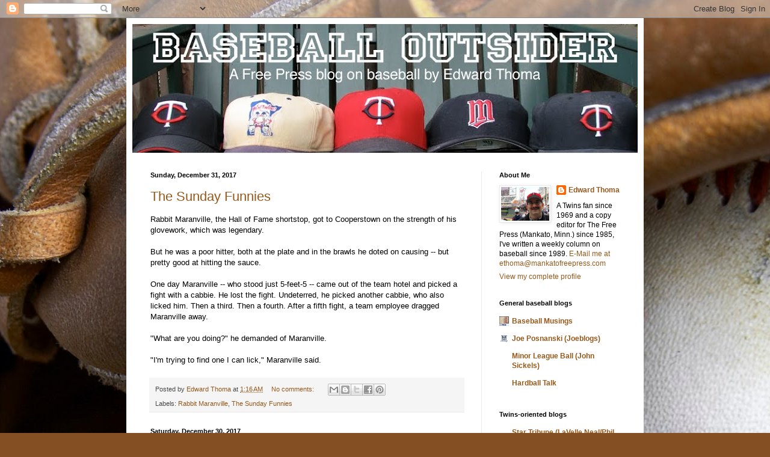

--- FILE ---
content_type: text/html; charset=UTF-8
request_url: https://fpbaseballoutsider.blogspot.com/2017/12/
body_size: 47999
content:
<!DOCTYPE html>
<html class='v2' dir='ltr' xmlns='http://www.w3.org/1999/xhtml' xmlns:b='http://www.google.com/2005/gml/b' xmlns:data='http://www.google.com/2005/gml/data' xmlns:expr='http://www.google.com/2005/gml/expr'>
<head>
<link href='https://www.blogger.com/static/v1/widgets/335934321-css_bundle_v2.css' rel='stylesheet' type='text/css'/>
<meta content='IE=EmulateIE7' http-equiv='X-UA-Compatible'/>
<meta content='width=1100' name='viewport'/>
<meta content='text/html; charset=UTF-8' http-equiv='Content-Type'/>
<meta content='blogger' name='generator'/>
<link href='https://fpbaseballoutsider.blogspot.com/favicon.ico' rel='icon' type='image/x-icon'/>
<link href='http://fpbaseballoutsider.blogspot.com/2017/12/' rel='canonical'/>
<link rel="alternate" type="application/atom+xml" title="Baseball Outsider - Atom" href="https://fpbaseballoutsider.blogspot.com/feeds/posts/default" />
<link rel="alternate" type="application/rss+xml" title="Baseball Outsider - RSS" href="https://fpbaseballoutsider.blogspot.com/feeds/posts/default?alt=rss" />
<link rel="service.post" type="application/atom+xml" title="Baseball Outsider - Atom" href="https://www.blogger.com/feeds/7195084204316698108/posts/default" />
<!--Can't find substitution for tag [blog.ieCssRetrofitLinks]-->
<meta content='http://fpbaseballoutsider.blogspot.com/2017/12/' property='og:url'/>
<meta content='Baseball Outsider' property='og:title'/>
<meta content='' property='og:description'/>
<title>Baseball Outsider: December 2017</title>
<style id='page-skin-1' type='text/css'><!--
/*
-----------------------------------------------
Blogger Template Style
Name:     Simple
Designer: Blogger
URL:      www.blogger.com
----------------------------------------------- */
/* Content
----------------------------------------------- */
body {
font: normal normal 12px Arial, Tahoma, Helvetica, FreeSans, sans-serif;
color: #000000;
background: #844F23 url(//themes.googleusercontent.com/image?id=0BwVBOzw_-hbMNWVjMGM2ZTMtZjJkNy00ODA2LWFiYTMtMmM2MDY0YzMzNTAy) no-repeat fixed top center /* Credit: tacojim (http://www.istockphoto.com/googleimages.php?id=455122&platform=blogger) */;
padding: 0 40px 40px 40px;
}
html body .region-inner {
min-width: 0;
max-width: 100%;
width: auto;
}
h2 {
font-size: 22px;
}
a:link {
text-decoration:none;
color: #96591b;
}
a:visited {
text-decoration:none;
color: #7b7b7b;
}
a:hover {
text-decoration:underline;
color: #ffa21f;
}
.body-fauxcolumn-outer .fauxcolumn-inner {
background: transparent none repeat scroll top left;
_background-image: none;
}
.body-fauxcolumn-outer .cap-top {
position: absolute;
z-index: 1;
height: 400px;
width: 100%;
}
.body-fauxcolumn-outer .cap-top .cap-left {
width: 100%;
background: transparent none repeat-x scroll top left;
_background-image: none;
}
.content-outer {
-moz-box-shadow: 0 0 40px rgba(0, 0, 0, .15);
-webkit-box-shadow: 0 0 5px rgba(0, 0, 0, .15);
-goog-ms-box-shadow: 0 0 10px #333333;
box-shadow: 0 0 40px rgba(0, 0, 0, .15);
margin-bottom: 1px;
}
.content-inner {
padding: 10px 10px;
}
.content-inner {
background-color: #ffffff;
}
/* Header
----------------------------------------------- */
.header-outer {
background: transparent none repeat-x scroll 0 -400px;
_background-image: none;
}
.Header h1 {
font: normal normal 60px Arial, Tahoma, Helvetica, FreeSans, sans-serif;
color: #9f5b2b;
text-shadow: -1px -1px 1px rgba(0, 0, 0, .2);
}
.Header h1 a {
color: #9f5b2b;
}
.Header .description {
font-size: 140%;
color: #656565;
}
.header-inner .Header .titlewrapper {
padding: 22px 30px;
}
.header-inner .Header .descriptionwrapper {
padding: 0 30px;
}
/* Tabs
----------------------------------------------- */
.tabs-inner .section:first-child {
border-top: 1px solid #eaeaea;
}
.tabs-inner .section:first-child ul {
margin-top: -1px;
border-top: 1px solid #eaeaea;
border-left: 0 solid #eaeaea;
border-right: 0 solid #eaeaea;
}
.tabs-inner .widget ul {
background: #f1f1f1 url(//www.blogblog.com/1kt/simple/gradients_light.png) repeat-x scroll 0 -800px;
_background-image: none;
border-bottom: 1px solid #eaeaea;
margin-top: 0;
margin-left: -30px;
margin-right: -30px;
}
.tabs-inner .widget li a {
display: inline-block;
padding: .6em 1em;
font: normal normal 14px Arial, Tahoma, Helvetica, FreeSans, sans-serif;
color: #8f8f8f;
border-left: 1px solid #ffffff;
border-right: 1px solid #eaeaea;
}
.tabs-inner .widget li:first-child a {
border-left: none;
}
.tabs-inner .widget li.selected a, .tabs-inner .widget li a:hover {
color: #000000;
background-color: #eaeaea;
text-decoration: none;
}
/* Columns
----------------------------------------------- */
.main-outer {
border-top: 0 solid #eaeaea;
}
.fauxcolumn-left-outer .fauxcolumn-inner {
border-right: 1px solid #eaeaea;
}
.fauxcolumn-right-outer .fauxcolumn-inner {
border-left: 1px solid #eaeaea;
}
/* Headings
----------------------------------------------- */
div.widget > h2,
div.widget h2.title {
margin: 0 0 1em 0;
font: normal bold 11px Arial, Tahoma, Helvetica, FreeSans, sans-serif;
color: #000000;
}
/* Widgets
----------------------------------------------- */
.widget .zippy {
color: #8f8f8f;
text-shadow: 2px 2px 1px rgba(0, 0, 0, .1);
}
.widget .popular-posts ul {
list-style: none;
}
/* Posts
----------------------------------------------- */
h2.date-header {
font: normal bold 11px Arial, Tahoma, Helvetica, FreeSans, sans-serif;
}
.date-header span {
background-color: transparent;
color: #000000;
padding: inherit;
letter-spacing: inherit;
margin: inherit;
}
.main-inner {
padding-top: 30px;
padding-bottom: 30px;
}
.main-inner .column-center-inner {
padding: 0 15px;
}
.main-inner .column-center-inner .section {
margin: 0 15px;
}
.post {
margin: 0 0 25px 0;
}
h3.post-title, .comments h4 {
font: normal normal 22px Arial, Tahoma, Helvetica, FreeSans, sans-serif;
margin: .75em 0 0;
}
.post-body {
font-size: 110%;
line-height: 1.4;
position: relative;
}
.post-body img, .post-body .tr-caption-container, .Profile img, .Image img,
.BlogList .item-thumbnail img {
padding: 2px;
background: #ffffff;
border: 1px solid #eaeaea;
-moz-box-shadow: 1px 1px 5px rgba(0, 0, 0, .1);
-webkit-box-shadow: 1px 1px 5px rgba(0, 0, 0, .1);
box-shadow: 1px 1px 5px rgba(0, 0, 0, .1);
}
.post-body img, .post-body .tr-caption-container {
padding: 5px;
}
.post-body .tr-caption-container {
color: #000000;
}
.post-body .tr-caption-container img {
padding: 0;
background: transparent;
border: none;
-moz-box-shadow: 0 0 0 rgba(0, 0, 0, .1);
-webkit-box-shadow: 0 0 0 rgba(0, 0, 0, .1);
box-shadow: 0 0 0 rgba(0, 0, 0, .1);
}
.post-header {
margin: 0 0 1.5em;
line-height: 1.6;
font-size: 90%;
}
.post-footer {
margin: 20px -2px 0;
padding: 5px 10px;
color: #4a4a4a;
background-color: #f5f5f5;
border-bottom: 1px solid #eaeaea;
line-height: 1.6;
font-size: 90%;
}
#comments .comment-author {
padding-top: 1.5em;
border-top: 1px solid #eaeaea;
background-position: 0 1.5em;
}
#comments .comment-author:first-child {
padding-top: 0;
border-top: none;
}
.avatar-image-container {
margin: .2em 0 0;
}
#comments .avatar-image-container img {
border: 1px solid #eaeaea;
}
/* Comments
----------------------------------------------- */
.comments .comments-content .icon.blog-author {
background-repeat: no-repeat;
background-image: url([data-uri]);
}
.comments .comments-content .loadmore a {
border-top: 1px solid #8f8f8f;
border-bottom: 1px solid #8f8f8f;
}
.comments .comment-thread.inline-thread {
background-color: #f5f5f5;
}
.comments .continue {
border-top: 2px solid #8f8f8f;
}
/* Accents
---------------------------------------------- */
.section-columns td.columns-cell {
border-left: 1px solid #eaeaea;
}
.blog-pager {
background: transparent none no-repeat scroll top center;
}
.blog-pager-older-link, .home-link,
.blog-pager-newer-link {
background-color: #ffffff;
padding: 5px;
}
.footer-outer {
border-top: 0 dashed #bbbbbb;
}
/* Mobile
----------------------------------------------- */
body.mobile  {
background-size: auto;
}
.mobile .body-fauxcolumn-outer {
background: transparent none repeat scroll top left;
}
.mobile .body-fauxcolumn-outer .cap-top {
background-size: 100% auto;
}
.mobile .content-outer {
-webkit-box-shadow: 0 0 3px rgba(0, 0, 0, .15);
box-shadow: 0 0 3px rgba(0, 0, 0, .15);
}
.mobile .tabs-inner .widget ul {
margin-left: 0;
margin-right: 0;
}
.mobile .post {
margin: 0;
}
.mobile .main-inner .column-center-inner .section {
margin: 0;
}
.mobile .date-header span {
padding: 0.1em 10px;
margin: 0 -10px;
}
.mobile h3.post-title {
margin: 0;
}
.mobile .blog-pager {
background: transparent none no-repeat scroll top center;
}
.mobile .footer-outer {
border-top: none;
}
.mobile .main-inner, .mobile .footer-inner {
background-color: #ffffff;
}
.mobile-index-contents {
color: #000000;
}
.mobile-link-button {
background-color: #96591b;
}
.mobile-link-button a:link, .mobile-link-button a:visited {
color: #ffffff;
}
.mobile .tabs-inner .section:first-child {
border-top: none;
}
.mobile .tabs-inner .PageList .widget-content {
background-color: #eaeaea;
color: #000000;
border-top: 1px solid #eaeaea;
border-bottom: 1px solid #eaeaea;
}
.mobile .tabs-inner .PageList .widget-content .pagelist-arrow {
border-left: 1px solid #eaeaea;
}

--></style>
<style id='template-skin-1' type='text/css'><!--
body {
min-width: 860px;
}
.content-outer, .content-fauxcolumn-outer, .region-inner {
min-width: 860px;
max-width: 860px;
_width: 860px;
}
.main-inner .columns {
padding-left: 0px;
padding-right: 260px;
}
.main-inner .fauxcolumn-center-outer {
left: 0px;
right: 260px;
/* IE6 does not respect left and right together */
_width: expression(this.parentNode.offsetWidth -
parseInt("0px") -
parseInt("260px") + 'px');
}
.main-inner .fauxcolumn-left-outer {
width: 0px;
}
.main-inner .fauxcolumn-right-outer {
width: 260px;
}
.main-inner .column-left-outer {
width: 0px;
right: 100%;
margin-left: -0px;
}
.main-inner .column-right-outer {
width: 260px;
margin-right: -260px;
}
#layout {
min-width: 0;
}
#layout .content-outer {
min-width: 0;
width: 800px;
}
#layout .region-inner {
min-width: 0;
width: auto;
}
--></style>
<link href='https://www.blogger.com/dyn-css/authorization.css?targetBlogID=7195084204316698108&amp;zx=d8ff9b73-9793-49ca-b284-8bb23335da90' media='none' onload='if(media!=&#39;all&#39;)media=&#39;all&#39;' rel='stylesheet'/><noscript><link href='https://www.blogger.com/dyn-css/authorization.css?targetBlogID=7195084204316698108&amp;zx=d8ff9b73-9793-49ca-b284-8bb23335da90' rel='stylesheet'/></noscript>
<meta name='google-adsense-platform-account' content='ca-host-pub-1556223355139109'/>
<meta name='google-adsense-platform-domain' content='blogspot.com'/>

</head>
<body class='loading variant-pale'>
<div class='navbar section' id='navbar'><div class='widget Navbar' data-version='1' id='Navbar1'><script type="text/javascript">
    function setAttributeOnload(object, attribute, val) {
      if(window.addEventListener) {
        window.addEventListener('load',
          function(){ object[attribute] = val; }, false);
      } else {
        window.attachEvent('onload', function(){ object[attribute] = val; });
      }
    }
  </script>
<div id="navbar-iframe-container"></div>
<script type="text/javascript" src="https://apis.google.com/js/platform.js"></script>
<script type="text/javascript">
      gapi.load("gapi.iframes:gapi.iframes.style.bubble", function() {
        if (gapi.iframes && gapi.iframes.getContext) {
          gapi.iframes.getContext().openChild({
              url: 'https://www.blogger.com/navbar/7195084204316698108?origin\x3dhttps://fpbaseballoutsider.blogspot.com',
              where: document.getElementById("navbar-iframe-container"),
              id: "navbar-iframe"
          });
        }
      });
    </script><script type="text/javascript">
(function() {
var script = document.createElement('script');
script.type = 'text/javascript';
script.src = '//pagead2.googlesyndication.com/pagead/js/google_top_exp.js';
var head = document.getElementsByTagName('head')[0];
if (head) {
head.appendChild(script);
}})();
</script>
</div></div>
<div class='body-fauxcolumns'>
<div class='fauxcolumn-outer body-fauxcolumn-outer'>
<div class='cap-top'>
<div class='cap-left'></div>
<div class='cap-right'></div>
</div>
<div class='fauxborder-left'>
<div class='fauxborder-right'></div>
<div class='fauxcolumn-inner'>
</div>
</div>
<div class='cap-bottom'>
<div class='cap-left'></div>
<div class='cap-right'></div>
</div>
</div>
</div>
<div class='content'>
<div class='content-fauxcolumns'>
<div class='fauxcolumn-outer content-fauxcolumn-outer'>
<div class='cap-top'>
<div class='cap-left'></div>
<div class='cap-right'></div>
</div>
<div class='fauxborder-left'>
<div class='fauxborder-right'></div>
<div class='fauxcolumn-inner'>
</div>
</div>
<div class='cap-bottom'>
<div class='cap-left'></div>
<div class='cap-right'></div>
</div>
</div>
</div>
<div class='content-outer'>
<div class='content-cap-top cap-top'>
<div class='cap-left'></div>
<div class='cap-right'></div>
</div>
<div class='fauxborder-left content-fauxborder-left'>
<div class='fauxborder-right content-fauxborder-right'></div>
<div class='content-inner'>
<header>
<div class='header-outer'>
<div class='header-cap-top cap-top'>
<div class='cap-left'></div>
<div class='cap-right'></div>
</div>
<div class='fauxborder-left header-fauxborder-left'>
<div class='fauxborder-right header-fauxborder-right'></div>
<div class='region-inner header-inner'>
<div class='header section' id='header'><div class='widget Header' data-version='1' id='Header1'>
<div id='header-inner'>
<a href='https://fpbaseballoutsider.blogspot.com/' style='display: block'>
<img alt='Baseball Outsider' height='214px; ' id='Header1_headerimg' src='https://blogger.googleusercontent.com/img/b/R29vZ2xl/AVvXsEhwOxzqKsrkQqYhPVCIBqf1t2KoRkpJZkMV8FX7h5X45s0GXWTDuQ622S0c0U_ZouX6Pl2iXg57zi0gK3Wq3wMawsQMooytUOrqYZP61NYKacHvyS19aF3rm2KBT6wNJRC_PPV2xEcsKEG3/s840/caps+header.jpg' style='display: block' width='840px; '/>
</a>
</div>
</div></div>
</div>
</div>
<div class='header-cap-bottom cap-bottom'>
<div class='cap-left'></div>
<div class='cap-right'></div>
</div>
</div>
</header>
<div class='tabs-outer'>
<div class='tabs-cap-top cap-top'>
<div class='cap-left'></div>
<div class='cap-right'></div>
</div>
<div class='fauxborder-left tabs-fauxborder-left'>
<div class='fauxborder-right tabs-fauxborder-right'></div>
<div class='region-inner tabs-inner'>
<div class='tabs no-items section' id='crosscol'></div>
<div class='tabs no-items section' id='crosscol-overflow'></div>
</div>
</div>
<div class='tabs-cap-bottom cap-bottom'>
<div class='cap-left'></div>
<div class='cap-right'></div>
</div>
</div>
<div class='main-outer'>
<div class='main-cap-top cap-top'>
<div class='cap-left'></div>
<div class='cap-right'></div>
</div>
<div class='fauxborder-left main-fauxborder-left'>
<div class='fauxborder-right main-fauxborder-right'></div>
<div class='region-inner main-inner'>
<div class='columns fauxcolumns'>
<div class='fauxcolumn-outer fauxcolumn-center-outer'>
<div class='cap-top'>
<div class='cap-left'></div>
<div class='cap-right'></div>
</div>
<div class='fauxborder-left'>
<div class='fauxborder-right'></div>
<div class='fauxcolumn-inner'>
</div>
</div>
<div class='cap-bottom'>
<div class='cap-left'></div>
<div class='cap-right'></div>
</div>
</div>
<div class='fauxcolumn-outer fauxcolumn-left-outer'>
<div class='cap-top'>
<div class='cap-left'></div>
<div class='cap-right'></div>
</div>
<div class='fauxborder-left'>
<div class='fauxborder-right'></div>
<div class='fauxcolumn-inner'>
</div>
</div>
<div class='cap-bottom'>
<div class='cap-left'></div>
<div class='cap-right'></div>
</div>
</div>
<div class='fauxcolumn-outer fauxcolumn-right-outer'>
<div class='cap-top'>
<div class='cap-left'></div>
<div class='cap-right'></div>
</div>
<div class='fauxborder-left'>
<div class='fauxborder-right'></div>
<div class='fauxcolumn-inner'>
</div>
</div>
<div class='cap-bottom'>
<div class='cap-left'></div>
<div class='cap-right'></div>
</div>
</div>
<!-- corrects IE6 width calculation -->
<div class='columns-inner'>
<div class='column-center-outer'>
<div class='column-center-inner'>
<div class='main section' id='main'><div class='widget Blog' data-version='1' id='Blog1'>
<div class='blog-posts hfeed'>

          <div class="date-outer">
        
<h2 class='date-header'><span>Sunday, December 31, 2017</span></h2>

          <div class="date-posts">
        
<div class='post-outer'>
<div class='post hentry uncustomized-post-template' itemprop='blogPost' itemscope='itemscope' itemtype='http://schema.org/BlogPosting'>
<meta content='7195084204316698108' itemprop='blogId'/>
<meta content='9029689140212934696' itemprop='postId'/>
<a name='9029689140212934696'></a>
<h3 class='post-title entry-title' itemprop='name'>
<a href='https://fpbaseballoutsider.blogspot.com/2017/12/the-sunday-funnies_77.html'>The Sunday Funnies</a>
</h3>
<div class='post-header'>
<div class='post-header-line-1'></div>
</div>
<div class='post-body entry-content' id='post-body-9029689140212934696' itemprop='description articleBody'>
Rabbit Maranville, the Hall of Fame shortstop, got to Cooperstown on the strength of his glovework, which was legendary.<br />
<br />
But he was a poor hitter, both at the plate and in the brawls he doted on causing -- but pretty good at hitting the sauce.<br />
<br />
One day Maranville -- who stood just 5-feet-5 -- came out of the team hotel and picked a fight with a cabbie. He lost the fight. Undeterred, he picked another cabbie, who also licked him. Then a third. Then a fourth. After a fifth fight, a team employee dragged Maranville away.<br />
<br />
"What are you doing?" he demanded of Maranville.<br />
<br />
"I'm trying to find one I can lick," Maranville said.
<div style='clear: both;'></div>
</div>
<div class='post-footer'>
<div class='post-footer-line post-footer-line-1'>
<span class='post-author vcard'>
Posted by
<span class='fn' itemprop='author' itemscope='itemscope' itemtype='http://schema.org/Person'>
<meta content='https://www.blogger.com/profile/10769979703606661737' itemprop='url'/>
<a class='g-profile' href='https://www.blogger.com/profile/10769979703606661737' rel='author' title='author profile'>
<span itemprop='name'>Edward Thoma</span>
</a>
</span>
</span>
<span class='post-timestamp'>
at
<meta content='http://fpbaseballoutsider.blogspot.com/2017/12/the-sunday-funnies_77.html' itemprop='url'/>
<a class='timestamp-link' href='https://fpbaseballoutsider.blogspot.com/2017/12/the-sunday-funnies_77.html' rel='bookmark' title='permanent link'><abbr class='published' itemprop='datePublished' title='2017-12-31T01:16:00-06:00'>1:16&#8239;AM</abbr></a>
</span>
<span class='post-comment-link'>
<a class='comment-link' href='https://fpbaseballoutsider.blogspot.com/2017/12/the-sunday-funnies_77.html#comment-form' onclick=''>
No comments:
  </a>
</span>
<span class='post-icons'>
<span class='item-control blog-admin pid-412120191'>
<a href='https://www.blogger.com/post-edit.g?blogID=7195084204316698108&postID=9029689140212934696&from=pencil' title='Edit Post'>
<img alt='' class='icon-action' height='18' src='https://resources.blogblog.com/img/icon18_edit_allbkg.gif' width='18'/>
</a>
</span>
</span>
<div class='post-share-buttons goog-inline-block'>
<a class='goog-inline-block share-button sb-email' href='https://www.blogger.com/share-post.g?blogID=7195084204316698108&postID=9029689140212934696&target=email' target='_blank' title='Email This'><span class='share-button-link-text'>Email This</span></a><a class='goog-inline-block share-button sb-blog' href='https://www.blogger.com/share-post.g?blogID=7195084204316698108&postID=9029689140212934696&target=blog' onclick='window.open(this.href, "_blank", "height=270,width=475"); return false;' target='_blank' title='BlogThis!'><span class='share-button-link-text'>BlogThis!</span></a><a class='goog-inline-block share-button sb-twitter' href='https://www.blogger.com/share-post.g?blogID=7195084204316698108&postID=9029689140212934696&target=twitter' target='_blank' title='Share to X'><span class='share-button-link-text'>Share to X</span></a><a class='goog-inline-block share-button sb-facebook' href='https://www.blogger.com/share-post.g?blogID=7195084204316698108&postID=9029689140212934696&target=facebook' onclick='window.open(this.href, "_blank", "height=430,width=640"); return false;' target='_blank' title='Share to Facebook'><span class='share-button-link-text'>Share to Facebook</span></a><a class='goog-inline-block share-button sb-pinterest' href='https://www.blogger.com/share-post.g?blogID=7195084204316698108&postID=9029689140212934696&target=pinterest' target='_blank' title='Share to Pinterest'><span class='share-button-link-text'>Share to Pinterest</span></a>
</div>
</div>
<div class='post-footer-line post-footer-line-2'>
<span class='post-labels'>
Labels:
<a href='https://fpbaseballoutsider.blogspot.com/search/label/Rabbit%20Maranville' rel='tag'>Rabbit Maranville</a>,
<a href='https://fpbaseballoutsider.blogspot.com/search/label/The%20Sunday%20Funnies' rel='tag'>The Sunday Funnies</a>
</span>
</div>
<div class='post-footer-line post-footer-line-3'>
<span class='post-location'>
</span>
</div>
</div>
</div>
</div>

          </div></div>
        

          <div class="date-outer">
        
<h2 class='date-header'><span>Saturday, December 30, 2017</span></h2>

          <div class="date-posts">
        
<div class='post-outer'>
<div class='post hentry uncustomized-post-template' itemprop='blogPost' itemscope='itemscope' itemtype='http://schema.org/BlogPosting'>
<meta content='7195084204316698108' itemprop='blogId'/>
<meta content='6766340086579550510' itemprop='postId'/>
<a name='6766340086579550510'></a>
<h3 class='post-title entry-title' itemprop='name'>
<a href='https://fpbaseballoutsider.blogspot.com/2017/12/a-bit-more-on-sano.html'>A bit more on Sano</a>
</h3>
<div class='post-header'>
<div class='post-header-line-1'></div>
</div>
<div class='post-body entry-content' id='post-body-6766340086579550510' itemprop='description articleBody'>
I don't wish -- or intend -- to dwell on the Miguel Sano situation. But I thought I'd post links to these two more in-depth pieces on it, in large part because they contain more insight than I do on Sano's behavior with women.<br />
<br />
<a href="https://sports.yahoo.com/miguel-sano-accuser-will-talk-mlb-metoo-movement-hits-baseball-101115820.html">This is Jeff Passan of Yahoo Sports</a>:<br />
<blockquote class="tr_bq">
<br />Getting in trouble for (the pursuit of women) &#8220;was only a matter of time,&#8221; said one person familiar with Sano, whom he called &#8220;a ticking time bomb.&#8221;</blockquote>
OK, unnamed sources. As a professional journalist, this makes me a bit uncomfortable. (In contrast, the Washington Post's expose on Roy Moore used named sources, on-the record quotes and collaborating details.) But Passan's a pro himself, and I think highly of his work.<br />
<br />
<a href="https://zonecoverage.com/2017/twins/warne-miguel-sano-accusations-damaging-for-all-parties-involved/">Brandon Warne in the ZoneCoverage site</a>&nbsp;passes on an illuminating story from a fan about Sano's time with the Chattanooga Lookouts. According to him, the team's female ushers were kept away from the Lookouts dugout area specifically because Sano badgered them so much. As Warne says, this ancedote doesn't address the Bissen claims directly, but in my mind it adds to the credibility of her statement. <br />
<br />
Both pieces are worth your time.<br />
<br />
<br />
<br />
<div style='clear: both;'></div>
</div>
<div class='post-footer'>
<div class='post-footer-line post-footer-line-1'>
<span class='post-author vcard'>
Posted by
<span class='fn' itemprop='author' itemscope='itemscope' itemtype='http://schema.org/Person'>
<meta content='https://www.blogger.com/profile/10769979703606661737' itemprop='url'/>
<a class='g-profile' href='https://www.blogger.com/profile/10769979703606661737' rel='author' title='author profile'>
<span itemprop='name'>Edward Thoma</span>
</a>
</span>
</span>
<span class='post-timestamp'>
at
<meta content='http://fpbaseballoutsider.blogspot.com/2017/12/a-bit-more-on-sano.html' itemprop='url'/>
<a class='timestamp-link' href='https://fpbaseballoutsider.blogspot.com/2017/12/a-bit-more-on-sano.html' rel='bookmark' title='permanent link'><abbr class='published' itemprop='datePublished' title='2017-12-30T06:42:00-06:00'>6:42&#8239;AM</abbr></a>
</span>
<span class='post-comment-link'>
<a class='comment-link' href='https://fpbaseballoutsider.blogspot.com/2017/12/a-bit-more-on-sano.html#comment-form' onclick=''>
No comments:
  </a>
</span>
<span class='post-icons'>
<span class='item-control blog-admin pid-412120191'>
<a href='https://www.blogger.com/post-edit.g?blogID=7195084204316698108&postID=6766340086579550510&from=pencil' title='Edit Post'>
<img alt='' class='icon-action' height='18' src='https://resources.blogblog.com/img/icon18_edit_allbkg.gif' width='18'/>
</a>
</span>
</span>
<div class='post-share-buttons goog-inline-block'>
<a class='goog-inline-block share-button sb-email' href='https://www.blogger.com/share-post.g?blogID=7195084204316698108&postID=6766340086579550510&target=email' target='_blank' title='Email This'><span class='share-button-link-text'>Email This</span></a><a class='goog-inline-block share-button sb-blog' href='https://www.blogger.com/share-post.g?blogID=7195084204316698108&postID=6766340086579550510&target=blog' onclick='window.open(this.href, "_blank", "height=270,width=475"); return false;' target='_blank' title='BlogThis!'><span class='share-button-link-text'>BlogThis!</span></a><a class='goog-inline-block share-button sb-twitter' href='https://www.blogger.com/share-post.g?blogID=7195084204316698108&postID=6766340086579550510&target=twitter' target='_blank' title='Share to X'><span class='share-button-link-text'>Share to X</span></a><a class='goog-inline-block share-button sb-facebook' href='https://www.blogger.com/share-post.g?blogID=7195084204316698108&postID=6766340086579550510&target=facebook' onclick='window.open(this.href, "_blank", "height=430,width=640"); return false;' target='_blank' title='Share to Facebook'><span class='share-button-link-text'>Share to Facebook</span></a><a class='goog-inline-block share-button sb-pinterest' href='https://www.blogger.com/share-post.g?blogID=7195084204316698108&postID=6766340086579550510&target=pinterest' target='_blank' title='Share to Pinterest'><span class='share-button-link-text'>Share to Pinterest</span></a>
</div>
</div>
<div class='post-footer-line post-footer-line-2'>
<span class='post-labels'>
Labels:
<a href='https://fpbaseballoutsider.blogspot.com/search/label/Miguel%20Sano' rel='tag'>Miguel Sano</a>
</span>
</div>
<div class='post-footer-line post-footer-line-3'>
<span class='post-location'>
</span>
</div>
</div>
</div>
</div>

          </div></div>
        

          <div class="date-outer">
        
<h2 class='date-header'><span>Friday, December 29, 2017</span></h2>

          <div class="date-posts">
        
<div class='post-outer'>
<div class='post hentry uncustomized-post-template' itemprop='blogPost' itemscope='itemscope' itemtype='http://schema.org/BlogPosting'>
<meta content='7195084204316698108' itemprop='blogId'/>
<meta content='3442776019255705606' itemprop='postId'/>
<a name='3442776019255705606'></a>
<h3 class='post-title entry-title' itemprop='name'>
<a href='https://fpbaseballoutsider.blogspot.com/2017/12/the-sano-allegations.html'>The Sano allegations</a>
</h3>
<div class='post-header'>
<div class='post-header-line-1'></div>
</div>
<div class='post-body entry-content' id='post-body-3442776019255705606' itemprop='description articleBody'>
Some weeks ago somebody -- I don'r remember specifically who -- observed that when the #Metoo movement hit sports it was going to get ugly.<br />
<br />
This made intuitive sense. Big-time pro sports is a male-dominated field with a well-documented history of contempt for the women who venture into its periphery and an atmosphere of male promiscuity. Also involved: a tradition of protecting the "talent."<br />
<br />
Well, #Metoo hit the Twins Thursday when a Twin Cities photographer, Betsy Bissen, tweeted out a her account of an unpleasant 2015 encounter with Miguel Sano, who she says attempted to drag her into a restroom and repeatedly tried to kiss her. The tribal trolls reacted as one might expect, and Bissen has now protected her Twitter account, so I can't link to the statement.<br />
<br />
Sano, in a statement that was probably crafted by his agent, denied Bissen's story. If I have to choose between the two, I'll believe Bissen, partly because some of her friends in Twins Twitter say she told them of the incident at the time, and partly because of jock culture. It's certainly not inconceivable.<br />
<br />
This poses an intriguing challenge to the Twins front office. It's easy enough for a team to dump a marginal player who does something stupid/inappropriate/criminal. Sano is a rare talent, and there are plenty of other teams that would love to take him onto their roster. (Note how eager the Yankees and Cubs have been to have Aroldis Chapman around.)<br />
<br />
I have for some time sensed a toxic Red Sox-like vibe around the Sano-Twins relationship. The front office talks up not only his talent but his dedication, and the metro columnists undercut the latter, proportedly on the basis of what they're being told by the field staff. There are a lot of fans convinced that Sano is lazy because Pat Reusse and Jim Souhan told them so.<br />
<br />
As I understand it, the question of suspension for Sano isn't up to the Twins but to the commissioner's office. But the question of whether to keep Sano around, that is up to the Twins. There had been chatter of a Sano-for-a-pitcher trade (specifically Chris Archer); this won't tamp down that kind of talk.
<div style='clear: both;'></div>
</div>
<div class='post-footer'>
<div class='post-footer-line post-footer-line-1'>
<span class='post-author vcard'>
Posted by
<span class='fn' itemprop='author' itemscope='itemscope' itemtype='http://schema.org/Person'>
<meta content='https://www.blogger.com/profile/10769979703606661737' itemprop='url'/>
<a class='g-profile' href='https://www.blogger.com/profile/10769979703606661737' rel='author' title='author profile'>
<span itemprop='name'>Edward Thoma</span>
</a>
</span>
</span>
<span class='post-timestamp'>
at
<meta content='http://fpbaseballoutsider.blogspot.com/2017/12/the-sano-allegations.html' itemprop='url'/>
<a class='timestamp-link' href='https://fpbaseballoutsider.blogspot.com/2017/12/the-sano-allegations.html' rel='bookmark' title='permanent link'><abbr class='published' itemprop='datePublished' title='2017-12-29T06:18:00-06:00'>6:18&#8239;AM</abbr></a>
</span>
<span class='post-comment-link'>
<a class='comment-link' href='https://fpbaseballoutsider.blogspot.com/2017/12/the-sano-allegations.html#comment-form' onclick=''>
No comments:
  </a>
</span>
<span class='post-icons'>
<span class='item-control blog-admin pid-412120191'>
<a href='https://www.blogger.com/post-edit.g?blogID=7195084204316698108&postID=3442776019255705606&from=pencil' title='Edit Post'>
<img alt='' class='icon-action' height='18' src='https://resources.blogblog.com/img/icon18_edit_allbkg.gif' width='18'/>
</a>
</span>
</span>
<div class='post-share-buttons goog-inline-block'>
<a class='goog-inline-block share-button sb-email' href='https://www.blogger.com/share-post.g?blogID=7195084204316698108&postID=3442776019255705606&target=email' target='_blank' title='Email This'><span class='share-button-link-text'>Email This</span></a><a class='goog-inline-block share-button sb-blog' href='https://www.blogger.com/share-post.g?blogID=7195084204316698108&postID=3442776019255705606&target=blog' onclick='window.open(this.href, "_blank", "height=270,width=475"); return false;' target='_blank' title='BlogThis!'><span class='share-button-link-text'>BlogThis!</span></a><a class='goog-inline-block share-button sb-twitter' href='https://www.blogger.com/share-post.g?blogID=7195084204316698108&postID=3442776019255705606&target=twitter' target='_blank' title='Share to X'><span class='share-button-link-text'>Share to X</span></a><a class='goog-inline-block share-button sb-facebook' href='https://www.blogger.com/share-post.g?blogID=7195084204316698108&postID=3442776019255705606&target=facebook' onclick='window.open(this.href, "_blank", "height=430,width=640"); return false;' target='_blank' title='Share to Facebook'><span class='share-button-link-text'>Share to Facebook</span></a><a class='goog-inline-block share-button sb-pinterest' href='https://www.blogger.com/share-post.g?blogID=7195084204316698108&postID=3442776019255705606&target=pinterest' target='_blank' title='Share to Pinterest'><span class='share-button-link-text'>Share to Pinterest</span></a>
</div>
</div>
<div class='post-footer-line post-footer-line-2'>
<span class='post-labels'>
Labels:
<a href='https://fpbaseballoutsider.blogspot.com/search/label/Miguel%20Sano' rel='tag'>Miguel Sano</a>
</span>
</div>
<div class='post-footer-line post-footer-line-3'>
<span class='post-location'>
</span>
</div>
</div>
</div>
</div>

          </div></div>
        

          <div class="date-outer">
        
<h2 class='date-header'><span>Thursday, December 28, 2017</span></h2>

          <div class="date-posts">
        
<div class='post-outer'>
<div class='post hentry uncustomized-post-template' itemprop='blogPost' itemscope='itemscope' itemtype='http://schema.org/BlogPosting'>
<meta content='7195084204316698108' itemprop='blogId'/>
<meta content='2234265903007498165' itemprop='postId'/>
<a name='2234265903007498165'></a>
<h3 class='post-title entry-title' itemprop='name'>
<a href='https://fpbaseballoutsider.blogspot.com/2017/12/the-bullpen-takes-shape.html'>The bullpen takes shape</a>
</h3>
<div class='post-header'>
<div class='post-header-line-1'></div>
</div>
<div class='post-body entry-content' id='post-body-2234265903007498165' itemprop='description articleBody'>
The signings of veteran relievers Fernando Rodney and Zach Duke have given some shape to a restructured Twins bullpen for 2018.<br />
<br />
The back end of the relief corps seems fairly set:<br />
<br />
Closer: Rodney<br />
Setup 1: Trevor Hildenberger<br />
Setup 2: Taylor Rogers<br />
LOOGY 1: Zach Duke<br />
<br />
Duke and Rogers might swap roles. I seem to be considerably cooler to the Duke signing than most internet commentators, certainly cooler than the actual decision makers.<br />
<br />
That's only about half of a modern bullpen. The 2017 Twins carried eight relievers for much of the season, and unless and until they shore up the starting rotation, I will assume the 2018 Twins will do the same. So four more arms.<br />
<br />
The four givens listed above aren't, with the possible exception of the aging Rodney, a collection of power arms. So we can expect that at least one spot will go to a high-velocity arm, and the Twins aren't short of internal candidates for that: Ryan Pressly, J.T. Chagrois, Alan Busenitz, John Curtiss.<br />
<br />
My take on that group is: Pressly is the highest floor and lowest ceiling. Chagrois has the highest ceiling but a history of injury. Busenitz didn't pitch as well as his ERA would indicate in 2017. Curtiss, who had a cup of coffee last year, is the only one of the group without some level of major league success. My guess is Pressly is first in line, which would fit with the risk-avoidance approach the front office has taken with the Rodney and Duke signings.<br />
<br />
I would also expect Tyler Duffey to return to the multi-inning role, pitching two or three innings at a time two or three times a week He seemed to thrive in that role for a couple of months in 2017; his performance deteriorated when he was deployed in shorter and more frequent outings.<br />
<br />
Then there are the rehab projects, Trevor May and Phil Hughes, to consider. May had Tommy John surgery last spring, Hughes a second round of thoracic outlet syndrome. Both are nominally starters, but we don't know as the calendar turns over how ready either will be for 100 pitches every five days.<br />
<br />
The Twins rotation <i>is</i> rather unsettled as of now, with Ervin Santana, Jose Berrios and Kyle Gibson as givens, Aldaberto Mejia the likely fourth starter and question marks behind him. I doubt the Twins want to go into spring training counting on one of Hughes or May for the fifth starter role -- again, they've prioritized risk avoidance. While they haven't moved yet on the rotation, I still expect them to add at least one starter, and I think they want two.<br />
<br />
But they don't have a lot of roster flexibility with either May or Hughes. Each is either on the disabled list or on the major league staff; they can't be optioned out. So the more starters the Twins add, the more likely May/Hughes are to land in the bullpen, which makes a certain amount of sense in the rehab process.<br />
<br />
Which would give us a bullpen like this:<br />
<br />
Closer: Rodney<br />
Setup 1: Hildenberger<br />
Setup 2: Rogers<br />
LOOGY: Duke<br />
MR 1: Pressly<br />
MR 2: Duffey<br />
Utility: May<br />
Long: Hughes<br />
<br />
<br />
<div style='clear: both;'></div>
</div>
<div class='post-footer'>
<div class='post-footer-line post-footer-line-1'>
<span class='post-author vcard'>
Posted by
<span class='fn' itemprop='author' itemscope='itemscope' itemtype='http://schema.org/Person'>
<meta content='https://www.blogger.com/profile/10769979703606661737' itemprop='url'/>
<a class='g-profile' href='https://www.blogger.com/profile/10769979703606661737' rel='author' title='author profile'>
<span itemprop='name'>Edward Thoma</span>
</a>
</span>
</span>
<span class='post-timestamp'>
at
<meta content='http://fpbaseballoutsider.blogspot.com/2017/12/the-bullpen-takes-shape.html' itemprop='url'/>
<a class='timestamp-link' href='https://fpbaseballoutsider.blogspot.com/2017/12/the-bullpen-takes-shape.html' rel='bookmark' title='permanent link'><abbr class='published' itemprop='datePublished' title='2017-12-28T05:23:00-06:00'>5:23&#8239;AM</abbr></a>
</span>
<span class='post-comment-link'>
<a class='comment-link' href='https://fpbaseballoutsider.blogspot.com/2017/12/the-bullpen-takes-shape.html#comment-form' onclick=''>
No comments:
  </a>
</span>
<span class='post-icons'>
<span class='item-control blog-admin pid-412120191'>
<a href='https://www.blogger.com/post-edit.g?blogID=7195084204316698108&postID=2234265903007498165&from=pencil' title='Edit Post'>
<img alt='' class='icon-action' height='18' src='https://resources.blogblog.com/img/icon18_edit_allbkg.gif' width='18'/>
</a>
</span>
</span>
<div class='post-share-buttons goog-inline-block'>
<a class='goog-inline-block share-button sb-email' href='https://www.blogger.com/share-post.g?blogID=7195084204316698108&postID=2234265903007498165&target=email' target='_blank' title='Email This'><span class='share-button-link-text'>Email This</span></a><a class='goog-inline-block share-button sb-blog' href='https://www.blogger.com/share-post.g?blogID=7195084204316698108&postID=2234265903007498165&target=blog' onclick='window.open(this.href, "_blank", "height=270,width=475"); return false;' target='_blank' title='BlogThis!'><span class='share-button-link-text'>BlogThis!</span></a><a class='goog-inline-block share-button sb-twitter' href='https://www.blogger.com/share-post.g?blogID=7195084204316698108&postID=2234265903007498165&target=twitter' target='_blank' title='Share to X'><span class='share-button-link-text'>Share to X</span></a><a class='goog-inline-block share-button sb-facebook' href='https://www.blogger.com/share-post.g?blogID=7195084204316698108&postID=2234265903007498165&target=facebook' onclick='window.open(this.href, "_blank", "height=430,width=640"); return false;' target='_blank' title='Share to Facebook'><span class='share-button-link-text'>Share to Facebook</span></a><a class='goog-inline-block share-button sb-pinterest' href='https://www.blogger.com/share-post.g?blogID=7195084204316698108&postID=2234265903007498165&target=pinterest' target='_blank' title='Share to Pinterest'><span class='share-button-link-text'>Share to Pinterest</span></a>
</div>
</div>
<div class='post-footer-line post-footer-line-2'>
<span class='post-labels'>
Labels:
<a href='https://fpbaseballoutsider.blogspot.com/search/label/bullpen%20jobs' rel='tag'>bullpen jobs</a>
</span>
</div>
<div class='post-footer-line post-footer-line-3'>
<span class='post-location'>
</span>
</div>
</div>
</div>
</div>

          </div></div>
        

          <div class="date-outer">
        
<h2 class='date-header'><span>Wednesday, December 27, 2017</span></h2>

          <div class="date-posts">
        
<div class='post-outer'>
<div class='post hentry uncustomized-post-template' itemprop='blogPost' itemscope='itemscope' itemtype='http://schema.org/BlogPosting'>
<meta content='7195084204316698108' itemprop='blogId'/>
<meta content='2873492493133417002' itemprop='postId'/>
<a name='2873492493133417002'></a>
<h3 class='post-title entry-title' itemprop='name'>
<a href='https://fpbaseballoutsider.blogspot.com/2017/12/the-twiins-put-up-their-duke.html'>The Twiins put up their Duke</a>
</h3>
<div class='post-header'>
<div class='post-header-line-1'></div>
</div>
<div class='post-body entry-content' id='post-body-2873492493133417002' itemprop='description articleBody'>
The signing of <a href="https://www.baseball-reference.com/players/d/dukeza01.shtml">Zach Duke</a> became official Tuesday evening, and as I implied in that morning's post, I'm not impressed.<br />
<br />
I understand the logic. He's a high-floor, low-ceiling veteran reliever. <a href="https://www.baseball-reference.com/players/m/moyaga01.shtml">Gabriel Moya</a>, the prospect who tore up Double A last year and got a cup of coffee in September, has a higher ceiling but a lower floor. Bringing in Duke to be the second lefty in the bullpen is an exercise in risk avoidance.<br />
<br />
That said, I doubt the Twins' postseason chances hinge on the bullpen's second lefty. If&nbsp;&nbsp;<a href="https://www.baseball-reference.com/players/b/boshebu01.shtml">Buddy Boshers</a>&nbsp;and <a href="https://www.baseball-reference.com/players/b/breslcr01.shtml">Craig Breslow</a> couldn't cripple them last year, Moya isn't likely to either. And I strongly dislike seeing a kid with an 0.77 ERA in the Southern League get logjammed by a journeyman.<br />
<br />
The Twins clearly like Duke a lot more than I do. I see him as a non-roster invitee candidate; they gave him a 40-man roster spot and a $2 million contract.<br />
<br />
Presumably Moya is now ticketed for Rochester. If he puts up a 0.77 ERA there too, he won't stay there long. Heck, if he <i>triples</i> the ERA, he'll move up.<br />
<br />
Supposedly the Twins think Duke can get both lefties and righties out. He certainly hasn't been used that way. Since he became a bullpen guy, he's never had a season with more innings than appearances, and the ratio is seldom close. Paul Molitor has not been very inclined to one-out relievers so far.<br />
<br />
The numbers are of limited use at best here. Duke had a better OPS against righties than lefties in 2017, although that's a slender reed to lean on. He only faced 31 righties all season. For his career, his platoon splits are rather lopsided -- .809 OPS (On-base Plus Slugging) vs. righties, .705 vs. lefties -- but even there, we're mixing his early career as a starter in with his relief work.<br />
<br />
Plus there's the injury factor to cloud things. Duke pitched last year in a rapid return from ligament surgery, and I've seen some reports that his stuff improved as the season progressed. I am sure the Twins have a better grasp on what Duke is now as a pitcher than I do.<br />
<br />
Bottom line: I'm not thrilled, but even if the signing is a failure, it won't cripple this team.
<div style='clear: both;'></div>
</div>
<div class='post-footer'>
<div class='post-footer-line post-footer-line-1'>
<span class='post-author vcard'>
Posted by
<span class='fn' itemprop='author' itemscope='itemscope' itemtype='http://schema.org/Person'>
<meta content='https://www.blogger.com/profile/10769979703606661737' itemprop='url'/>
<a class='g-profile' href='https://www.blogger.com/profile/10769979703606661737' rel='author' title='author profile'>
<span itemprop='name'>Edward Thoma</span>
</a>
</span>
</span>
<span class='post-timestamp'>
at
<meta content='http://fpbaseballoutsider.blogspot.com/2017/12/the-twiins-put-up-their-duke.html' itemprop='url'/>
<a class='timestamp-link' href='https://fpbaseballoutsider.blogspot.com/2017/12/the-twiins-put-up-their-duke.html' rel='bookmark' title='permanent link'><abbr class='published' itemprop='datePublished' title='2017-12-27T07:03:00-06:00'>7:03&#8239;AM</abbr></a>
</span>
<span class='post-comment-link'>
<a class='comment-link' href='https://fpbaseballoutsider.blogspot.com/2017/12/the-twiins-put-up-their-duke.html#comment-form' onclick=''>
No comments:
  </a>
</span>
<span class='post-icons'>
<span class='item-control blog-admin pid-412120191'>
<a href='https://www.blogger.com/post-edit.g?blogID=7195084204316698108&postID=2873492493133417002&from=pencil' title='Edit Post'>
<img alt='' class='icon-action' height='18' src='https://resources.blogblog.com/img/icon18_edit_allbkg.gif' width='18'/>
</a>
</span>
</span>
<div class='post-share-buttons goog-inline-block'>
<a class='goog-inline-block share-button sb-email' href='https://www.blogger.com/share-post.g?blogID=7195084204316698108&postID=2873492493133417002&target=email' target='_blank' title='Email This'><span class='share-button-link-text'>Email This</span></a><a class='goog-inline-block share-button sb-blog' href='https://www.blogger.com/share-post.g?blogID=7195084204316698108&postID=2873492493133417002&target=blog' onclick='window.open(this.href, "_blank", "height=270,width=475"); return false;' target='_blank' title='BlogThis!'><span class='share-button-link-text'>BlogThis!</span></a><a class='goog-inline-block share-button sb-twitter' href='https://www.blogger.com/share-post.g?blogID=7195084204316698108&postID=2873492493133417002&target=twitter' target='_blank' title='Share to X'><span class='share-button-link-text'>Share to X</span></a><a class='goog-inline-block share-button sb-facebook' href='https://www.blogger.com/share-post.g?blogID=7195084204316698108&postID=2873492493133417002&target=facebook' onclick='window.open(this.href, "_blank", "height=430,width=640"); return false;' target='_blank' title='Share to Facebook'><span class='share-button-link-text'>Share to Facebook</span></a><a class='goog-inline-block share-button sb-pinterest' href='https://www.blogger.com/share-post.g?blogID=7195084204316698108&postID=2873492493133417002&target=pinterest' target='_blank' title='Share to Pinterest'><span class='share-button-link-text'>Share to Pinterest</span></a>
</div>
</div>
<div class='post-footer-line post-footer-line-2'>
<span class='post-labels'>
Labels:
<a href='https://fpbaseballoutsider.blogspot.com/search/label/Zach%20Duke' rel='tag'>Zach Duke</a>
</span>
</div>
<div class='post-footer-line post-footer-line-3'>
<span class='post-location'>
</span>
</div>
</div>
</div>
</div>

          </div></div>
        

          <div class="date-outer">
        
<h2 class='date-header'><span>Tuesday, December 26, 2017</span></h2>

          <div class="date-posts">
        
<div class='post-outer'>
<div class='post hentry uncustomized-post-template' itemprop='blogPost' itemscope='itemscope' itemtype='http://schema.org/BlogPosting'>
<meta content='7195084204316698108' itemprop='blogId'/>
<meta content='3713946076323224866' itemprop='postId'/>
<a name='3713946076323224866'></a>
<h3 class='post-title entry-title' itemprop='name'>
<a href='https://fpbaseballoutsider.blogspot.com/2017/12/duke-of-zach.html'>Duke of Zach</a>
</h3>
<div class='post-header'>
<div class='post-header-line-1'></div>
</div>
<div class='post-body entry-content' id='post-body-3713946076323224866' itemprop='description articleBody'>
Various Twitter reports Monday had veteran lefty reliever <a href="https://www.baseball-reference.com/players/d/dukeza01.shtml">Zach Duke</a> in contract agreement with the Twins, pending a physical.<br />
<br />
As Christmas gifts go, this one seems to me destined for the returns counter. Duke,who turns 35 in April, had an impressively quick return from Tommy John surgery last year. The results were not as impressive. His strikeout rate in particular plummeted.<br />
<br />
To be fair, Duke has a solid resume as a LOOGY, a Left-handed One Out GuY. Once the Pirates abandoned the notion of making him a starter, he found a productive niche, or at least as productive as a lefty specialist gets. But I'm not so hot on guys who throw 58.2 innings in 74 appearances, as Duke did for Milwaukee in 2014.<br />
<br />
As I contemplate the Twins depth chart among lefty relievers, Duke looks like Number Three at best. Certainly he's behind Taylor Rogers. In my mind -- but not necessarily the Twins' estimation -- he should be behind Gabriel Moya as well. Duke and Buddy Boshers? I'll give Duke the nod there, at least tentatively.<br />
<br />
The more I think about it, the more I wonder if Duke is getting a major league contract or a minor league deal with spring training invite. Either way, it does not figure to be a significant addition for the Twins.
<div style='clear: both;'></div>
</div>
<div class='post-footer'>
<div class='post-footer-line post-footer-line-1'>
<span class='post-author vcard'>
Posted by
<span class='fn' itemprop='author' itemscope='itemscope' itemtype='http://schema.org/Person'>
<meta content='https://www.blogger.com/profile/10769979703606661737' itemprop='url'/>
<a class='g-profile' href='https://www.blogger.com/profile/10769979703606661737' rel='author' title='author profile'>
<span itemprop='name'>Edward Thoma</span>
</a>
</span>
</span>
<span class='post-timestamp'>
at
<meta content='http://fpbaseballoutsider.blogspot.com/2017/12/duke-of-zach.html' itemprop='url'/>
<a class='timestamp-link' href='https://fpbaseballoutsider.blogspot.com/2017/12/duke-of-zach.html' rel='bookmark' title='permanent link'><abbr class='published' itemprop='datePublished' title='2017-12-26T00:08:00-06:00'>12:08&#8239;AM</abbr></a>
</span>
<span class='post-comment-link'>
<a class='comment-link' href='https://fpbaseballoutsider.blogspot.com/2017/12/duke-of-zach.html#comment-form' onclick=''>
No comments:
  </a>
</span>
<span class='post-icons'>
<span class='item-control blog-admin pid-412120191'>
<a href='https://www.blogger.com/post-edit.g?blogID=7195084204316698108&postID=3713946076323224866&from=pencil' title='Edit Post'>
<img alt='' class='icon-action' height='18' src='https://resources.blogblog.com/img/icon18_edit_allbkg.gif' width='18'/>
</a>
</span>
</span>
<div class='post-share-buttons goog-inline-block'>
<a class='goog-inline-block share-button sb-email' href='https://www.blogger.com/share-post.g?blogID=7195084204316698108&postID=3713946076323224866&target=email' target='_blank' title='Email This'><span class='share-button-link-text'>Email This</span></a><a class='goog-inline-block share-button sb-blog' href='https://www.blogger.com/share-post.g?blogID=7195084204316698108&postID=3713946076323224866&target=blog' onclick='window.open(this.href, "_blank", "height=270,width=475"); return false;' target='_blank' title='BlogThis!'><span class='share-button-link-text'>BlogThis!</span></a><a class='goog-inline-block share-button sb-twitter' href='https://www.blogger.com/share-post.g?blogID=7195084204316698108&postID=3713946076323224866&target=twitter' target='_blank' title='Share to X'><span class='share-button-link-text'>Share to X</span></a><a class='goog-inline-block share-button sb-facebook' href='https://www.blogger.com/share-post.g?blogID=7195084204316698108&postID=3713946076323224866&target=facebook' onclick='window.open(this.href, "_blank", "height=430,width=640"); return false;' target='_blank' title='Share to Facebook'><span class='share-button-link-text'>Share to Facebook</span></a><a class='goog-inline-block share-button sb-pinterest' href='https://www.blogger.com/share-post.g?blogID=7195084204316698108&postID=3713946076323224866&target=pinterest' target='_blank' title='Share to Pinterest'><span class='share-button-link-text'>Share to Pinterest</span></a>
</div>
</div>
<div class='post-footer-line post-footer-line-2'>
<span class='post-labels'>
Labels:
<a href='https://fpbaseballoutsider.blogspot.com/search/label/Zach%20Duke' rel='tag'>Zach Duke</a>
</span>
</div>
<div class='post-footer-line post-footer-line-3'>
<span class='post-location'>
</span>
</div>
</div>
</div>
</div>

          </div></div>
        

          <div class="date-outer">
        
<h2 class='date-header'><span>Monday, December 25, 2017</span></h2>

          <div class="date-posts">
        
<div class='post-outer'>
<div class='post hentry uncustomized-post-template' itemprop='blogPost' itemscope='itemscope' itemtype='http://schema.org/BlogPosting'>
<meta content='7195084204316698108' itemprop='blogId'/>
<meta content='5458356400309242513' itemprop='postId'/>
<a name='5458356400309242513'></a>
<h3 class='post-title entry-title' itemprop='name'>
<a href='https://fpbaseballoutsider.blogspot.com/2017/12/merry-steve-christmas.html'>Merry (Steve) Christmas</a>
</h3>
<div class='post-header'>
<div class='post-header-line-1'></div>
</div>
<div class='post-body entry-content' id='post-body-5458356400309242513' itemprop='description articleBody'>
Away back when I was in high school, the Minnesota Twins drafted a catcher out of an Orlando, Fla., high school. He was a 33rd-rounder, so not a hot prospect, and he didn't sign with the Twins. He attended a couple of colleges in Oklahoma and signed with the Cincinnati Reds in 1977.<br />
<br />
And then he started grinding his way up the minor league ladder. Low A, high A, Double A, Triple A. He got to the majors with Cincinnati in 1983 and came to the plate 19 times.<br />
<br />
The Reds traded him to the White Sox. He got 11 at-bats with the Sox in 1984, hit .364 with a homer. The Sox rewarded him with a full season at Triple A the next year, then they released him.<br />
<br />
He signed with the Cubs. Another year at Triple A, nine more major league at-bats, and that was it. His career ended at the age of 28.<br />
<br />
And yet today we celebrate <a href="https://www.baseball-reference.com/players/c/chrisst01.shtml">Steve Christmas</a> ... what, that's NOT the Christmas story?<br />
<br />
<br />
<div style='clear: both;'></div>
</div>
<div class='post-footer'>
<div class='post-footer-line post-footer-line-1'>
<span class='post-author vcard'>
Posted by
<span class='fn' itemprop='author' itemscope='itemscope' itemtype='http://schema.org/Person'>
<meta content='https://www.blogger.com/profile/10769979703606661737' itemprop='url'/>
<a class='g-profile' href='https://www.blogger.com/profile/10769979703606661737' rel='author' title='author profile'>
<span itemprop='name'>Edward Thoma</span>
</a>
</span>
</span>
<span class='post-timestamp'>
at
<meta content='http://fpbaseballoutsider.blogspot.com/2017/12/merry-steve-christmas.html' itemprop='url'/>
<a class='timestamp-link' href='https://fpbaseballoutsider.blogspot.com/2017/12/merry-steve-christmas.html' rel='bookmark' title='permanent link'><abbr class='published' itemprop='datePublished' title='2017-12-25T00:03:00-06:00'>12:03&#8239;AM</abbr></a>
</span>
<span class='post-comment-link'>
<a class='comment-link' href='https://fpbaseballoutsider.blogspot.com/2017/12/merry-steve-christmas.html#comment-form' onclick=''>
No comments:
  </a>
</span>
<span class='post-icons'>
<span class='item-control blog-admin pid-412120191'>
<a href='https://www.blogger.com/post-edit.g?blogID=7195084204316698108&postID=5458356400309242513&from=pencil' title='Edit Post'>
<img alt='' class='icon-action' height='18' src='https://resources.blogblog.com/img/icon18_edit_allbkg.gif' width='18'/>
</a>
</span>
</span>
<div class='post-share-buttons goog-inline-block'>
<a class='goog-inline-block share-button sb-email' href='https://www.blogger.com/share-post.g?blogID=7195084204316698108&postID=5458356400309242513&target=email' target='_blank' title='Email This'><span class='share-button-link-text'>Email This</span></a><a class='goog-inline-block share-button sb-blog' href='https://www.blogger.com/share-post.g?blogID=7195084204316698108&postID=5458356400309242513&target=blog' onclick='window.open(this.href, "_blank", "height=270,width=475"); return false;' target='_blank' title='BlogThis!'><span class='share-button-link-text'>BlogThis!</span></a><a class='goog-inline-block share-button sb-twitter' href='https://www.blogger.com/share-post.g?blogID=7195084204316698108&postID=5458356400309242513&target=twitter' target='_blank' title='Share to X'><span class='share-button-link-text'>Share to X</span></a><a class='goog-inline-block share-button sb-facebook' href='https://www.blogger.com/share-post.g?blogID=7195084204316698108&postID=5458356400309242513&target=facebook' onclick='window.open(this.href, "_blank", "height=430,width=640"); return false;' target='_blank' title='Share to Facebook'><span class='share-button-link-text'>Share to Facebook</span></a><a class='goog-inline-block share-button sb-pinterest' href='https://www.blogger.com/share-post.g?blogID=7195084204316698108&postID=5458356400309242513&target=pinterest' target='_blank' title='Share to Pinterest'><span class='share-button-link-text'>Share to Pinterest</span></a>
</div>
</div>
<div class='post-footer-line post-footer-line-2'>
<span class='post-labels'>
Labels:
<a href='https://fpbaseballoutsider.blogspot.com/search/label/Steve%20Christmas' rel='tag'>Steve Christmas</a>
</span>
</div>
<div class='post-footer-line post-footer-line-3'>
<span class='post-location'>
</span>
</div>
</div>
</div>
</div>

          </div></div>
        

          <div class="date-outer">
        
<h2 class='date-header'><span>Sunday, December 24, 2017</span></h2>

          <div class="date-posts">
        
<div class='post-outer'>
<div class='post hentry uncustomized-post-template' itemprop='blogPost' itemscope='itemscope' itemtype='http://schema.org/BlogPosting'>
<meta content='7195084204316698108' itemprop='blogId'/>
<meta content='6342915490664436565' itemprop='postId'/>
<a name='6342915490664436565'></a>
<h3 class='post-title entry-title' itemprop='name'>
<a href='https://fpbaseballoutsider.blogspot.com/2017/12/the-sunday-funnies_24.html'>The Sunday Funnies</a>
</h3>
<div class='post-header'>
<div class='post-header-line-1'></div>
</div>
<div class='post-body entry-content' id='post-body-6342915490664436565' itemprop='description articleBody'>
Every year for Christmas Week I post a Rickey Henderson story, since Rickey was born on Christmas.<br />
<br />
And some year I'm going to run out.<br />
<br />
World Series, 2004. The day after the Boston Red Sox win Game 4 to complete the sweep of the St. Louis Cardinals, Rickey calls the Red Sox front office. He wants tickets to Game Six.<br />
<br />
<br />
<div style='clear: both;'></div>
</div>
<div class='post-footer'>
<div class='post-footer-line post-footer-line-1'>
<span class='post-author vcard'>
Posted by
<span class='fn' itemprop='author' itemscope='itemscope' itemtype='http://schema.org/Person'>
<meta content='https://www.blogger.com/profile/10769979703606661737' itemprop='url'/>
<a class='g-profile' href='https://www.blogger.com/profile/10769979703606661737' rel='author' title='author profile'>
<span itemprop='name'>Edward Thoma</span>
</a>
</span>
</span>
<span class='post-timestamp'>
at
<meta content='http://fpbaseballoutsider.blogspot.com/2017/12/the-sunday-funnies_24.html' itemprop='url'/>
<a class='timestamp-link' href='https://fpbaseballoutsider.blogspot.com/2017/12/the-sunday-funnies_24.html' rel='bookmark' title='permanent link'><abbr class='published' itemprop='datePublished' title='2017-12-24T04:51:00-06:00'>4:51&#8239;AM</abbr></a>
</span>
<span class='post-comment-link'>
<a class='comment-link' href='https://fpbaseballoutsider.blogspot.com/2017/12/the-sunday-funnies_24.html#comment-form' onclick=''>
No comments:
  </a>
</span>
<span class='post-icons'>
<span class='item-control blog-admin pid-412120191'>
<a href='https://www.blogger.com/post-edit.g?blogID=7195084204316698108&postID=6342915490664436565&from=pencil' title='Edit Post'>
<img alt='' class='icon-action' height='18' src='https://resources.blogblog.com/img/icon18_edit_allbkg.gif' width='18'/>
</a>
</span>
</span>
<div class='post-share-buttons goog-inline-block'>
<a class='goog-inline-block share-button sb-email' href='https://www.blogger.com/share-post.g?blogID=7195084204316698108&postID=6342915490664436565&target=email' target='_blank' title='Email This'><span class='share-button-link-text'>Email This</span></a><a class='goog-inline-block share-button sb-blog' href='https://www.blogger.com/share-post.g?blogID=7195084204316698108&postID=6342915490664436565&target=blog' onclick='window.open(this.href, "_blank", "height=270,width=475"); return false;' target='_blank' title='BlogThis!'><span class='share-button-link-text'>BlogThis!</span></a><a class='goog-inline-block share-button sb-twitter' href='https://www.blogger.com/share-post.g?blogID=7195084204316698108&postID=6342915490664436565&target=twitter' target='_blank' title='Share to X'><span class='share-button-link-text'>Share to X</span></a><a class='goog-inline-block share-button sb-facebook' href='https://www.blogger.com/share-post.g?blogID=7195084204316698108&postID=6342915490664436565&target=facebook' onclick='window.open(this.href, "_blank", "height=430,width=640"); return false;' target='_blank' title='Share to Facebook'><span class='share-button-link-text'>Share to Facebook</span></a><a class='goog-inline-block share-button sb-pinterest' href='https://www.blogger.com/share-post.g?blogID=7195084204316698108&postID=6342915490664436565&target=pinterest' target='_blank' title='Share to Pinterest'><span class='share-button-link-text'>Share to Pinterest</span></a>
</div>
</div>
<div class='post-footer-line post-footer-line-2'>
<span class='post-labels'>
Labels:
<a href='https://fpbaseballoutsider.blogspot.com/search/label/Rickey%20Henderson' rel='tag'>Rickey Henderson</a>,
<a href='https://fpbaseballoutsider.blogspot.com/search/label/Sunday%20funnies' rel='tag'>Sunday funnies</a>
</span>
</div>
<div class='post-footer-line post-footer-line-3'>
<span class='post-location'>
</span>
</div>
</div>
</div>
</div>

          </div></div>
        

          <div class="date-outer">
        
<h2 class='date-header'><span>Saturday, December 23, 2017</span></h2>

          <div class="date-posts">
        
<div class='post-outer'>
<div class='post hentry uncustomized-post-template' itemprop='blogPost' itemscope='itemscope' itemtype='http://schema.org/BlogPosting'>
<meta content='7195084204316698108' itemprop='blogId'/>
<meta content='5984343320073338664' itemprop='postId'/>
<a name='5984343320073338664'></a>
<h3 class='post-title entry-title' itemprop='name'>
<a href='https://fpbaseballoutsider.blogspot.com/2017/12/notes-quotes-and-comment_23.html'>Notes, quotes and comment</a>
</h3>
<div class='post-header'>
<div class='post-header-line-1'></div>
</div>
<div class='post-body entry-content' id='post-body-5984343320073338664' itemprop='description articleBody'>
Taking note of some details from the past week:<br />
<br />
The Twins announced the signing of&nbsp;Kai-Wei Teng, a 19-year-old right-handed pitcher from Taiwan who is listed as 6-4, 260 pounds, which sounds massive. The signing had been reported during the summer, but I suspect the Twins put off making it official for purposes of gaining a year of control.<br />
<br />
This reminded me to check on <a href="https://www.baseball-reference.com/register/player.fcgi?id=hu----002chi">Chih-Wei Hu</a>, who caught my eye when I saw his first start in Cedar Rapids a few years ago. The Twins ultimately traded Hu to Tampa Bay for Kevin Jepsen.<br />
<br />
Hu pitched in 10 games for the Rays last year, all in relief, and spent the rest of the season in Triple A. The Rays apparently view him now as a bullpen candidate.<br />
<br />
---<br />
<br />
The managers for the Twins minor league affilates have all been named. Joel Skinner at Triple A Rochester, Tommy Watkins at Double A Chattanooga,&nbsp;Ramon Borrego at high A Fort Myers, Toby Gardenhire at low A Cedar Rapids, Ray Smith at high Rookie Elizabethton and&nbsp;Dan Ramsay at rookie Complex Fort Myers.<br />
<br />
Smith stays put (2018 will be 32 years in E-town). Skinner and Ramsay are new to the organization. Watkins and Borrego each moved up two levels, and Gardenhire spent much of 2017 in Rochester helping Mike Quade, who was limited physically after his spring training auto crash.<br />
<br />
<br />
<br />
<br />
<div style='clear: both;'></div>
</div>
<div class='post-footer'>
<div class='post-footer-line post-footer-line-1'>
<span class='post-author vcard'>
Posted by
<span class='fn' itemprop='author' itemscope='itemscope' itemtype='http://schema.org/Person'>
<meta content='https://www.blogger.com/profile/10769979703606661737' itemprop='url'/>
<a class='g-profile' href='https://www.blogger.com/profile/10769979703606661737' rel='author' title='author profile'>
<span itemprop='name'>Edward Thoma</span>
</a>
</span>
</span>
<span class='post-timestamp'>
at
<meta content='http://fpbaseballoutsider.blogspot.com/2017/12/notes-quotes-and-comment_23.html' itemprop='url'/>
<a class='timestamp-link' href='https://fpbaseballoutsider.blogspot.com/2017/12/notes-quotes-and-comment_23.html' rel='bookmark' title='permanent link'><abbr class='published' itemprop='datePublished' title='2017-12-23T00:52:00-06:00'>12:52&#8239;AM</abbr></a>
</span>
<span class='post-comment-link'>
<a class='comment-link' href='https://fpbaseballoutsider.blogspot.com/2017/12/notes-quotes-and-comment_23.html#comment-form' onclick=''>
1 comment:
  </a>
</span>
<span class='post-icons'>
<span class='item-control blog-admin pid-412120191'>
<a href='https://www.blogger.com/post-edit.g?blogID=7195084204316698108&postID=5984343320073338664&from=pencil' title='Edit Post'>
<img alt='' class='icon-action' height='18' src='https://resources.blogblog.com/img/icon18_edit_allbkg.gif' width='18'/>
</a>
</span>
</span>
<div class='post-share-buttons goog-inline-block'>
<a class='goog-inline-block share-button sb-email' href='https://www.blogger.com/share-post.g?blogID=7195084204316698108&postID=5984343320073338664&target=email' target='_blank' title='Email This'><span class='share-button-link-text'>Email This</span></a><a class='goog-inline-block share-button sb-blog' href='https://www.blogger.com/share-post.g?blogID=7195084204316698108&postID=5984343320073338664&target=blog' onclick='window.open(this.href, "_blank", "height=270,width=475"); return false;' target='_blank' title='BlogThis!'><span class='share-button-link-text'>BlogThis!</span></a><a class='goog-inline-block share-button sb-twitter' href='https://www.blogger.com/share-post.g?blogID=7195084204316698108&postID=5984343320073338664&target=twitter' target='_blank' title='Share to X'><span class='share-button-link-text'>Share to X</span></a><a class='goog-inline-block share-button sb-facebook' href='https://www.blogger.com/share-post.g?blogID=7195084204316698108&postID=5984343320073338664&target=facebook' onclick='window.open(this.href, "_blank", "height=430,width=640"); return false;' target='_blank' title='Share to Facebook'><span class='share-button-link-text'>Share to Facebook</span></a><a class='goog-inline-block share-button sb-pinterest' href='https://www.blogger.com/share-post.g?blogID=7195084204316698108&postID=5984343320073338664&target=pinterest' target='_blank' title='Share to Pinterest'><span class='share-button-link-text'>Share to Pinterest</span></a>
</div>
</div>
<div class='post-footer-line post-footer-line-2'>
<span class='post-labels'>
</span>
</div>
<div class='post-footer-line post-footer-line-3'>
<span class='post-location'>
</span>
</div>
</div>
</div>
</div>

          </div></div>
        

          <div class="date-outer">
        
<h2 class='date-header'><span>Friday, December 22, 2017</span></h2>

          <div class="date-posts">
        
<div class='post-outer'>
<div class='post hentry uncustomized-post-template' itemprop='blogPost' itemscope='itemscope' itemtype='http://schema.org/BlogPosting'>
<meta content='7195084204316698108' itemprop='blogId'/>
<meta content='8376569434843935722' itemprop='postId'/>
<a name='8376569434843935722'></a>
<h3 class='post-title entry-title' itemprop='name'>
<a href='https://fpbaseballoutsider.blogspot.com/2017/12/from-handbook-pitcher-repertoires.html'>From the Handbook: Pitcher repertoires</a>
</h3>
<div class='post-header'>
<div class='post-header-line-1'></div>
</div>
<div class='post-body entry-content' id='post-body-8376569434843935722' itemprop='description articleBody'>
This is one of my favorite and most used portions of the annual Bill James Handbook. I have generally written something annually out of this section, and almost always about <a href="https://www.baseball-reference.com/players/h/hugheph01.shtml">Phil Hughes</a> -- in large part because his repertoire changes so much from year to year.<br />
<br />
Tracking it backwards:<br />
<br />
<b>2017</b>: 46 percent fastballs, 21 percent cutters, 20 percent curves, 13 percent change ups.<br />
<br />
<b>2016</b>: 49 percent fastballs, 26 percent cutters, 23 percent curves, 3 percent change ups.<br />
<br />
<b>2015:</b> 59 percent fastballs, 20 percent cutters, 16 percent curves, 5 percent change ups.<br />
<br />
<b>2014:</b> 65 percent fastballs, 21 percent cutters, 14 percent curves, less than 1 percent changeups. (This was his first year with the Twins and the best season of his career.)<br />
<br />
<b>2013:</b> 62 percent fastballs, 0 percent cutters, 17 percent curves, 16 percent sliders, 5 percent change ups, less than 1 percent splitters. (With the Yankees; note the use of the slider and the absence of the cutter.)<br />
<br />
Obviously the thoratic outlet issues -- with surgery after the 2016 season and now again -- has had something to do with this, but the fastball useage keeps declining, and the percentage of changeups reached a new high last year.<br />
<div>
<br /></div>
<div>
I don't know what to expect from Hughes in 2018, other than that if he's sound he's going to be on the staff. The man's signed through 2019. He might be in the bullpen, he might be in the rotation. I don't think he's going to be effective if his velocity remains below 90 mph, as it was last season.&nbsp;</div>
<div>
<br /></div>
<div>
And I don't think he's going to be effective throwing a lot of changes, either. I always thought that Neil Allen and his change up obsession was a poor fit for Hughes as pitching coach. It will be interesting to see if Hughes backs away from the change with Allen gone -- although if the velocity is gone for good, it probably doesn't matter.</div>
<br />
<div style='clear: both;'></div>
</div>
<div class='post-footer'>
<div class='post-footer-line post-footer-line-1'>
<span class='post-author vcard'>
Posted by
<span class='fn' itemprop='author' itemscope='itemscope' itemtype='http://schema.org/Person'>
<meta content='https://www.blogger.com/profile/10769979703606661737' itemprop='url'/>
<a class='g-profile' href='https://www.blogger.com/profile/10769979703606661737' rel='author' title='author profile'>
<span itemprop='name'>Edward Thoma</span>
</a>
</span>
</span>
<span class='post-timestamp'>
at
<meta content='http://fpbaseballoutsider.blogspot.com/2017/12/from-handbook-pitcher-repertoires.html' itemprop='url'/>
<a class='timestamp-link' href='https://fpbaseballoutsider.blogspot.com/2017/12/from-handbook-pitcher-repertoires.html' rel='bookmark' title='permanent link'><abbr class='published' itemprop='datePublished' title='2017-12-22T06:14:00-06:00'>6:14&#8239;AM</abbr></a>
</span>
<span class='post-comment-link'>
<a class='comment-link' href='https://fpbaseballoutsider.blogspot.com/2017/12/from-handbook-pitcher-repertoires.html#comment-form' onclick=''>
No comments:
  </a>
</span>
<span class='post-icons'>
<span class='item-control blog-admin pid-412120191'>
<a href='https://www.blogger.com/post-edit.g?blogID=7195084204316698108&postID=8376569434843935722&from=pencil' title='Edit Post'>
<img alt='' class='icon-action' height='18' src='https://resources.blogblog.com/img/icon18_edit_allbkg.gif' width='18'/>
</a>
</span>
</span>
<div class='post-share-buttons goog-inline-block'>
<a class='goog-inline-block share-button sb-email' href='https://www.blogger.com/share-post.g?blogID=7195084204316698108&postID=8376569434843935722&target=email' target='_blank' title='Email This'><span class='share-button-link-text'>Email This</span></a><a class='goog-inline-block share-button sb-blog' href='https://www.blogger.com/share-post.g?blogID=7195084204316698108&postID=8376569434843935722&target=blog' onclick='window.open(this.href, "_blank", "height=270,width=475"); return false;' target='_blank' title='BlogThis!'><span class='share-button-link-text'>BlogThis!</span></a><a class='goog-inline-block share-button sb-twitter' href='https://www.blogger.com/share-post.g?blogID=7195084204316698108&postID=8376569434843935722&target=twitter' target='_blank' title='Share to X'><span class='share-button-link-text'>Share to X</span></a><a class='goog-inline-block share-button sb-facebook' href='https://www.blogger.com/share-post.g?blogID=7195084204316698108&postID=8376569434843935722&target=facebook' onclick='window.open(this.href, "_blank", "height=430,width=640"); return false;' target='_blank' title='Share to Facebook'><span class='share-button-link-text'>Share to Facebook</span></a><a class='goog-inline-block share-button sb-pinterest' href='https://www.blogger.com/share-post.g?blogID=7195084204316698108&postID=8376569434843935722&target=pinterest' target='_blank' title='Share to Pinterest'><span class='share-button-link-text'>Share to Pinterest</span></a>
</div>
</div>
<div class='post-footer-line post-footer-line-2'>
<span class='post-labels'>
Labels:
<a href='https://fpbaseballoutsider.blogspot.com/search/label/Bill%20James%20Handbook' rel='tag'>Bill James Handbook</a>,
<a href='https://fpbaseballoutsider.blogspot.com/search/label/Phil%20Hughes' rel='tag'>Phil Hughes</a>,
<a href='https://fpbaseballoutsider.blogspot.com/search/label/pitch%20repertoire' rel='tag'>pitch repertoire</a>
</span>
</div>
<div class='post-footer-line post-footer-line-3'>
<span class='post-location'>
</span>
</div>
</div>
</div>
</div>

          </div></div>
        

          <div class="date-outer">
        
<h2 class='date-header'><span>Thursday, December 21, 2017</span></h2>

          <div class="date-posts">
        
<div class='post-outer'>
<div class='post hentry uncustomized-post-template' itemprop='blogPost' itemscope='itemscope' itemtype='http://schema.org/BlogPosting'>
<meta content='7195084204316698108' itemprop='blogId'/>
<meta content='8968094990562202109' itemprop='postId'/>
<a name='8968094990562202109'></a>
<h3 class='post-title entry-title' itemprop='name'>
<a href='https://fpbaseballoutsider.blogspot.com/2017/12/on-short-home-runs.html'>On "short" home runs</a>
</h3>
<div class='post-header'>
<div class='post-header-line-1'></div>
</div>
<div class='post-body entry-content' id='post-body-8968094990562202109' itemprop='description articleBody'>
A reader given to emailing comments to me suggested (<a href="http://fpbaseballoutsider.blogspot.com/2017/12/from-handbook-long-outs-and-home-runs.html">regarding Monday's post</a>) that Brian Dozier might lead the league in "short" home runs.<br />
<br />
Well, let's look at the data from Baseball Info Systems:<br />
<br />
Dozier in 2017 had 22 flyball outs that traveled 330 to 349 feet, no homers of that distance.<br />
<br />
Edwin Encarnacion had 20 flyball outs in that range -- and three homers.<br />
<br />
Aaron Judge had just 11 outs in that range -- and two homers. Scooter Gennett, 10 and 3. Mookie Betts, 20 and 3. Carlos Santana (who, like Encarnacion, played for Cleveland), 18 and 2.<br />
<br />
There are a LOT of players with more flyball outs in that range than Dozier. Whit Merrifield of Kansas City: 31 outs of 330 to 349 feet, no homers.<br />
<br />
Obviously, the ballpark has a lot to do with that. Kansas City's yard is unforgiving of fly balls, Yankee Stadium the opposite. Pull a popup down either line in Boston, you got a chance. Something in Cleveland seems condusive to particularly short homers. I don't think Target Field has any particularly soft touches in that regard.<br />
<br />
Dozier hit 33 homers in 2017, and 22 of them went at least 390 feet. Five were between 350 and 369, six between 370 and 389. Encarnacion (38 total) had 15 homers shorter than 390.<br />
<br />
Mike Moustakas -- big home park -- also had 38 total. Nine of them were between 370 and 389. Only three were shorter than 370, but with about the same number of fly ball outs shorter than 370 than Encarnacion.<br />
<br />
And here's an oddity that caught my eye: Gary Sanchez of the Yankees had a total of 37 flyball outs of 330 feet or more, and 33 homers. That's really strong percentage. He has a favorable park, but that's a lot of homers per flyball.<br />
<br />
Anyway, if I had to crown somebody as the king of the cheap homer in 2017, it would be Edwin Encarnacion, not Brian Dozier.
<div style='clear: both;'></div>
</div>
<div class='post-footer'>
<div class='post-footer-line post-footer-line-1'>
<span class='post-author vcard'>
Posted by
<span class='fn' itemprop='author' itemscope='itemscope' itemtype='http://schema.org/Person'>
<meta content='https://www.blogger.com/profile/10769979703606661737' itemprop='url'/>
<a class='g-profile' href='https://www.blogger.com/profile/10769979703606661737' rel='author' title='author profile'>
<span itemprop='name'>Edward Thoma</span>
</a>
</span>
</span>
<span class='post-timestamp'>
at
<meta content='http://fpbaseballoutsider.blogspot.com/2017/12/on-short-home-runs.html' itemprop='url'/>
<a class='timestamp-link' href='https://fpbaseballoutsider.blogspot.com/2017/12/on-short-home-runs.html' rel='bookmark' title='permanent link'><abbr class='published' itemprop='datePublished' title='2017-12-21T06:05:00-06:00'>6:05&#8239;AM</abbr></a>
</span>
<span class='post-comment-link'>
<a class='comment-link' href='https://fpbaseballoutsider.blogspot.com/2017/12/on-short-home-runs.html#comment-form' onclick=''>
No comments:
  </a>
</span>
<span class='post-icons'>
<span class='item-control blog-admin pid-412120191'>
<a href='https://www.blogger.com/post-edit.g?blogID=7195084204316698108&postID=8968094990562202109&from=pencil' title='Edit Post'>
<img alt='' class='icon-action' height='18' src='https://resources.blogblog.com/img/icon18_edit_allbkg.gif' width='18'/>
</a>
</span>
</span>
<div class='post-share-buttons goog-inline-block'>
<a class='goog-inline-block share-button sb-email' href='https://www.blogger.com/share-post.g?blogID=7195084204316698108&postID=8968094990562202109&target=email' target='_blank' title='Email This'><span class='share-button-link-text'>Email This</span></a><a class='goog-inline-block share-button sb-blog' href='https://www.blogger.com/share-post.g?blogID=7195084204316698108&postID=8968094990562202109&target=blog' onclick='window.open(this.href, "_blank", "height=270,width=475"); return false;' target='_blank' title='BlogThis!'><span class='share-button-link-text'>BlogThis!</span></a><a class='goog-inline-block share-button sb-twitter' href='https://www.blogger.com/share-post.g?blogID=7195084204316698108&postID=8968094990562202109&target=twitter' target='_blank' title='Share to X'><span class='share-button-link-text'>Share to X</span></a><a class='goog-inline-block share-button sb-facebook' href='https://www.blogger.com/share-post.g?blogID=7195084204316698108&postID=8968094990562202109&target=facebook' onclick='window.open(this.href, "_blank", "height=430,width=640"); return false;' target='_blank' title='Share to Facebook'><span class='share-button-link-text'>Share to Facebook</span></a><a class='goog-inline-block share-button sb-pinterest' href='https://www.blogger.com/share-post.g?blogID=7195084204316698108&postID=8968094990562202109&target=pinterest' target='_blank' title='Share to Pinterest'><span class='share-button-link-text'>Share to Pinterest</span></a>
</div>
</div>
<div class='post-footer-line post-footer-line-2'>
<span class='post-labels'>
Labels:
<a href='https://fpbaseballoutsider.blogspot.com/search/label/Bill%20James%20Handbook' rel='tag'>Bill James Handbook</a>,
<a href='https://fpbaseballoutsider.blogspot.com/search/label/Brian%20Dozier' rel='tag'>Brian Dozier</a>,
<a href='https://fpbaseballoutsider.blogspot.com/search/label/Edwin%20Encarnacion' rel='tag'>Edwin Encarnacion</a>
</span>
</div>
<div class='post-footer-line post-footer-line-3'>
<span class='post-location'>
</span>
</div>
</div>
</div>
</div>

          </div></div>
        

          <div class="date-outer">
        
<h2 class='date-header'><span>Wednesday, December 20, 2017</span></h2>

          <div class="date-posts">
        
<div class='post-outer'>
<div class='post hentry uncustomized-post-template' itemprop='blogPost' itemscope='itemscope' itemtype='http://schema.org/BlogPosting'>
<meta content='7195084204316698108' itemprop='blogId'/>
<meta content='2861700112283004292' itemprop='postId'/>
<a name='2861700112283004292'></a>
<h3 class='post-title entry-title' itemprop='name'>
<a href='https://fpbaseballoutsider.blogspot.com/2017/12/contemplating-eric-hosmer.html'>Contemplating Eric Hosmer</a>
</h3>
<div class='post-header'>
<div class='post-header-line-1'></div>
</div>
<div class='post-body entry-content' id='post-body-2861700112283004292' itemprop='description articleBody'>
A decidedly non-Twins topic ...<br />
<br />
<a href="https://www.baseball-reference.com/players/h/hosmeer01.shtml">Eric Hosmer</a> came up with his best season to date in his walk year, which also happened to be his age 27 season -- the most common age for a career year. There seems to be a certain lack of traction for him in free agency, however.<br />
<br />
"Seems to be" may be the key phrase in that sentence; his agent, Scott Boras, has seldom been one to pull the trigger early in the process.<br />
<br />
Still, the news this week that the Boston Red Sox had re-signed Mitch Moreland to play first base seems to have closed off the normal deep-pocketed franchises from Hosmer. The Yankees and Ddogers are almost desperate to get under the luxury tax threshold in 2018 (in part to free themselves up for potential runs at Manny Machado or Bryce Harper next winter); the Cubs have Anthony Rizzo at first base; the Angels are committed financially in one case, morally in the other, to fitting both Albert Pujols and Shohei Ohtani in the lineup.<br />
<br />
The Padres have been linked frequently to Hosmer, but it really makes little sense for either. The Padres are not close to contending, and they would have to move Wil Myers, their best player, to the outfield to make room for Hosmer. Myers has been a poor outfielder and a pretty decent first baseman.<br />
<br />
There's a very good case for the proposition that Hosmer's best option is to stay put in Kansas City, where he is beloved. He could be, to use a Twins parallel, Kent Hrbek to George Brett's Harmon Killebrew --&nbsp; something short of a Hall of Fame career but a revered lifer. But players who want to be franchise icons don't hire Scott Boras.<br />
<br />
This year's free agent class had two first basemen, Hosmer and <a href="https://www.baseball-reference.com/players/s/santaca01.shtml">Carlos Santana</a>, who struck a three-year, $60 million deal with the Phillies. Santana is four years older than Hosmer and didn't have as good a 2017, but has been the better hitter -- and certainly the more consistent one -- over the years.<br />
I'm not sure the Phillies were a good fit for Santana, but he's getting paid.<br />
<br />
Hosmer's big 2017 -- he slashed .318/.385/.498 in a difficult power environment -- belies his rather pedestrian career numbers. Boras is, certainly for public consumption and probably behind the scenes, selling Hosmer as much for his "intangibles" as his numbers. <i>He's a winner.</i><br />
<i><br /></i>
And for a certain class of baseball lifers, that's not a difficult sell. One thing that I found remarkable in the World Baseball Classic last March was that Jim Leyland, manager of the USA team, strongly preferred Hosmer to Paul Goldschmidt. Leyland had, essentially, six players for five lineup spots: outfielders Mike Stanton, Christian Yelich, Andrew McCutchen and Adam Jones and first basemen Hosmer and Goldschmidt. Jones and Hosmer were pretty much lineup fixtures; Goldschmidt was part of a rotation through the DH spot.<br />
<br />
Look at the numbers, including the defensive metrics, and there's no question; <a href="https://www.baseball-reference.com/players/g/goldspa01.shtml">Goldschmidt</a>&nbsp;is better than Hosmer. Part of was, no doublt, the fact that Hosmer hit lefthanded, Goldschmidt right, and the American lineup was a bit shy on lefty bats. But Hosmer has always had more appeal to baseball's traditionalists than to the quantative analysts.<br />
<br />
His problem this winter: The "quants" have more influence on front offices and the money decisions.
<div style='clear: both;'></div>
</div>
<div class='post-footer'>
<div class='post-footer-line post-footer-line-1'>
<span class='post-author vcard'>
Posted by
<span class='fn' itemprop='author' itemscope='itemscope' itemtype='http://schema.org/Person'>
<meta content='https://www.blogger.com/profile/10769979703606661737' itemprop='url'/>
<a class='g-profile' href='https://www.blogger.com/profile/10769979703606661737' rel='author' title='author profile'>
<span itemprop='name'>Edward Thoma</span>
</a>
</span>
</span>
<span class='post-timestamp'>
at
<meta content='http://fpbaseballoutsider.blogspot.com/2017/12/contemplating-eric-hosmer.html' itemprop='url'/>
<a class='timestamp-link' href='https://fpbaseballoutsider.blogspot.com/2017/12/contemplating-eric-hosmer.html' rel='bookmark' title='permanent link'><abbr class='published' itemprop='datePublished' title='2017-12-20T06:21:00-06:00'>6:21&#8239;AM</abbr></a>
</span>
<span class='post-comment-link'>
<a class='comment-link' href='https://fpbaseballoutsider.blogspot.com/2017/12/contemplating-eric-hosmer.html#comment-form' onclick=''>
No comments:
  </a>
</span>
<span class='post-icons'>
<span class='item-control blog-admin pid-412120191'>
<a href='https://www.blogger.com/post-edit.g?blogID=7195084204316698108&postID=2861700112283004292&from=pencil' title='Edit Post'>
<img alt='' class='icon-action' height='18' src='https://resources.blogblog.com/img/icon18_edit_allbkg.gif' width='18'/>
</a>
</span>
</span>
<div class='post-share-buttons goog-inline-block'>
<a class='goog-inline-block share-button sb-email' href='https://www.blogger.com/share-post.g?blogID=7195084204316698108&postID=2861700112283004292&target=email' target='_blank' title='Email This'><span class='share-button-link-text'>Email This</span></a><a class='goog-inline-block share-button sb-blog' href='https://www.blogger.com/share-post.g?blogID=7195084204316698108&postID=2861700112283004292&target=blog' onclick='window.open(this.href, "_blank", "height=270,width=475"); return false;' target='_blank' title='BlogThis!'><span class='share-button-link-text'>BlogThis!</span></a><a class='goog-inline-block share-button sb-twitter' href='https://www.blogger.com/share-post.g?blogID=7195084204316698108&postID=2861700112283004292&target=twitter' target='_blank' title='Share to X'><span class='share-button-link-text'>Share to X</span></a><a class='goog-inline-block share-button sb-facebook' href='https://www.blogger.com/share-post.g?blogID=7195084204316698108&postID=2861700112283004292&target=facebook' onclick='window.open(this.href, "_blank", "height=430,width=640"); return false;' target='_blank' title='Share to Facebook'><span class='share-button-link-text'>Share to Facebook</span></a><a class='goog-inline-block share-button sb-pinterest' href='https://www.blogger.com/share-post.g?blogID=7195084204316698108&postID=2861700112283004292&target=pinterest' target='_blank' title='Share to Pinterest'><span class='share-button-link-text'>Share to Pinterest</span></a>
</div>
</div>
<div class='post-footer-line post-footer-line-2'>
<span class='post-labels'>
Labels:
<a href='https://fpbaseballoutsider.blogspot.com/search/label/Eric%20Hosmer' rel='tag'>Eric Hosmer</a>
</span>
</div>
<div class='post-footer-line post-footer-line-3'>
<span class='post-location'>
</span>
</div>
</div>
</div>
</div>

          </div></div>
        

          <div class="date-outer">
        
<h2 class='date-header'><span>Tuesday, December 19, 2017</span></h2>

          <div class="date-posts">
        
<div class='post-outer'>
<div class='post hentry uncustomized-post-template' itemprop='blogPost' itemscope='itemscope' itemtype='http://schema.org/BlogPosting'>
<meta content='7195084204316698108' itemprop='blogId'/>
<meta content='3938734364494832772' itemprop='postId'/>
<a name='3938734364494832772'></a>
<h3 class='post-title entry-title' itemprop='name'>
<a href='https://fpbaseballoutsider.blogspot.com/2017/12/from-handbook-pitcher-analysis.html'>From the Handbook: Pitcher analysis</a>
</h3>
<div class='post-header'>
<div class='post-header-line-1'></div>
</div>
<div class='post-body entry-content' id='post-body-3938734364494832772' itemprop='description articleBody'>
Let's take a dive into the Twins' newly signed closer, Fernando Rodney.<br />
<br />
According to the Bill James Handbook, in 2017 Rodney<br />
<br />
<br />
<ul>
<li>threw a total of 978 pitches to 231 hitters</li>
<li>struck out 65 men and walked 26</li>
<li>70 ground balls, 21 line drives and 43 fly balls</li>
<li>threw strikes on 61 percent of his pitches and got swinging strikes on 21 percent</li>
<li>opened 114 at-bats with a no-ball, one-strike count, 94 one-ball, no-strike</li>
<li>had 37 full counts</li>
<li>went to two strikes on 133 hitters, three balls on 60</li>
</ul>
<br />
All of which tells us ... probably not very much. We already knew that command is sometimes a problem for him. We're going to see a lot of deep counts. (I didn't know, however, how many grounders Rodney got last season.)<br />
<br />
Brandon Kintzler last year threw 64 percent of his pitches for strikes. The difference between Rodney and Kintzler on that doesn't sound like much ... just three percentage points. It amounts to about one less strike every three outings. But that difference adds up. It's why Kintzler walks less than two men per nine innings and Rodney more than four.<br />
<br />
<div style='clear: both;'></div>
</div>
<div class='post-footer'>
<div class='post-footer-line post-footer-line-1'>
<span class='post-author vcard'>
Posted by
<span class='fn' itemprop='author' itemscope='itemscope' itemtype='http://schema.org/Person'>
<meta content='https://www.blogger.com/profile/10769979703606661737' itemprop='url'/>
<a class='g-profile' href='https://www.blogger.com/profile/10769979703606661737' rel='author' title='author profile'>
<span itemprop='name'>Edward Thoma</span>
</a>
</span>
</span>
<span class='post-timestamp'>
at
<meta content='http://fpbaseballoutsider.blogspot.com/2017/12/from-handbook-pitcher-analysis.html' itemprop='url'/>
<a class='timestamp-link' href='https://fpbaseballoutsider.blogspot.com/2017/12/from-handbook-pitcher-analysis.html' rel='bookmark' title='permanent link'><abbr class='published' itemprop='datePublished' title='2017-12-19T04:14:00-06:00'>4:14&#8239;AM</abbr></a>
</span>
<span class='post-comment-link'>
<a class='comment-link' href='https://fpbaseballoutsider.blogspot.com/2017/12/from-handbook-pitcher-analysis.html#comment-form' onclick=''>
No comments:
  </a>
</span>
<span class='post-icons'>
<span class='item-control blog-admin pid-412120191'>
<a href='https://www.blogger.com/post-edit.g?blogID=7195084204316698108&postID=3938734364494832772&from=pencil' title='Edit Post'>
<img alt='' class='icon-action' height='18' src='https://resources.blogblog.com/img/icon18_edit_allbkg.gif' width='18'/>
</a>
</span>
</span>
<div class='post-share-buttons goog-inline-block'>
<a class='goog-inline-block share-button sb-email' href='https://www.blogger.com/share-post.g?blogID=7195084204316698108&postID=3938734364494832772&target=email' target='_blank' title='Email This'><span class='share-button-link-text'>Email This</span></a><a class='goog-inline-block share-button sb-blog' href='https://www.blogger.com/share-post.g?blogID=7195084204316698108&postID=3938734364494832772&target=blog' onclick='window.open(this.href, "_blank", "height=270,width=475"); return false;' target='_blank' title='BlogThis!'><span class='share-button-link-text'>BlogThis!</span></a><a class='goog-inline-block share-button sb-twitter' href='https://www.blogger.com/share-post.g?blogID=7195084204316698108&postID=3938734364494832772&target=twitter' target='_blank' title='Share to X'><span class='share-button-link-text'>Share to X</span></a><a class='goog-inline-block share-button sb-facebook' href='https://www.blogger.com/share-post.g?blogID=7195084204316698108&postID=3938734364494832772&target=facebook' onclick='window.open(this.href, "_blank", "height=430,width=640"); return false;' target='_blank' title='Share to Facebook'><span class='share-button-link-text'>Share to Facebook</span></a><a class='goog-inline-block share-button sb-pinterest' href='https://www.blogger.com/share-post.g?blogID=7195084204316698108&postID=3938734364494832772&target=pinterest' target='_blank' title='Share to Pinterest'><span class='share-button-link-text'>Share to Pinterest</span></a>
</div>
</div>
<div class='post-footer-line post-footer-line-2'>
<span class='post-labels'>
Labels:
<a href='https://fpbaseballoutsider.blogspot.com/search/label/Bill%20James%20Handbook' rel='tag'>Bill James Handbook</a>,
<a href='https://fpbaseballoutsider.blogspot.com/search/label/Fernando%20Rodney' rel='tag'>Fernando Rodney</a>
</span>
</div>
<div class='post-footer-line post-footer-line-3'>
<span class='post-location'>
</span>
</div>
</div>
</div>
</div>

          </div></div>
        

          <div class="date-outer">
        
<h2 class='date-header'><span>Monday, December 18, 2017</span></h2>

          <div class="date-posts">
        
<div class='post-outer'>
<div class='post hentry uncustomized-post-template' itemprop='blogPost' itemscope='itemscope' itemtype='http://schema.org/BlogPosting'>
<meta content='7195084204316698108' itemprop='blogId'/>
<meta content='5162679706216669485' itemprop='postId'/>
<a name='5162679706216669485'></a>
<h3 class='post-title entry-title' itemprop='name'>
<a href='https://fpbaseballoutsider.blogspot.com/2017/12/from-handbook-long-outs-and-home-runs.html'>From the Handbook: Long outs and home runs</a>
</h3>
<div class='post-header'>
<div class='post-header-line-1'></div>
</div>
<div class='post-body entry-content' id='post-body-5162679706216669485' itemprop='description articleBody'>
It's been long enough since I delved into the Bill James Handbook for a topic that you might have hoped that I've given up trying to mine that vein. No such luck.<br />
<br />
This section deals with long fly balls -- those that went out of the yard and those that were outs. Brian Dozier, for example, hit 10 fair balls at least 400 feet (according to this accounting); all 10 were homers. Obvious, you say? Well, no: Miguel Cabrera of the Tigers also hit 10 400-footers, and four of them were outs. (The Detroit park has some space to its centerfield.)<br />
<br />
Most 400 foot (or more) flies <i>do</i> leave the yard. Joe Mauer was 3-for-3, Jorge Polanco 5-for-5, Byron Buxton 5-for-5, Eddie Rosario 8-for-8, Miguel Sano 14-for-14, Max Kepler and Eduardo Escobar 9-for-9.<br />
<br />
Things start getting dicier just a little shorter, however. Dozier hit 20 balls between 390 and 400 feet; 12 were homers, eight were outs.&nbsp; Rosario hit 17 balls that distance; nine were homers.&nbsp; Kepler hit seven; four homers, three outs. Mauer's four were evenly split. Just eyeballing it, that seems the "usual" percentage; a bit over 50 percent of balls hit 390 to 400 feet are homers.<br />
<br />
And then there's Sano. Sano hit nine balls that distance; eight were homers. I'll assume it's a fluke until I see it repeated.<br />
<br />
(There's an obvious flaw in all this -- it doesn't account for balls neither caught or a homer, say a double off the wall.)
<div style='clear: both;'></div>
</div>
<div class='post-footer'>
<div class='post-footer-line post-footer-line-1'>
<span class='post-author vcard'>
Posted by
<span class='fn' itemprop='author' itemscope='itemscope' itemtype='http://schema.org/Person'>
<meta content='https://www.blogger.com/profile/10769979703606661737' itemprop='url'/>
<a class='g-profile' href='https://www.blogger.com/profile/10769979703606661737' rel='author' title='author profile'>
<span itemprop='name'>Edward Thoma</span>
</a>
</span>
</span>
<span class='post-timestamp'>
at
<meta content='http://fpbaseballoutsider.blogspot.com/2017/12/from-handbook-long-outs-and-home-runs.html' itemprop='url'/>
<a class='timestamp-link' href='https://fpbaseballoutsider.blogspot.com/2017/12/from-handbook-long-outs-and-home-runs.html' rel='bookmark' title='permanent link'><abbr class='published' itemprop='datePublished' title='2017-12-18T04:53:00-06:00'>4:53&#8239;AM</abbr></a>
</span>
<span class='post-comment-link'>
<a class='comment-link' href='https://fpbaseballoutsider.blogspot.com/2017/12/from-handbook-long-outs-and-home-runs.html#comment-form' onclick=''>
No comments:
  </a>
</span>
<span class='post-icons'>
<span class='item-control blog-admin pid-412120191'>
<a href='https://www.blogger.com/post-edit.g?blogID=7195084204316698108&postID=5162679706216669485&from=pencil' title='Edit Post'>
<img alt='' class='icon-action' height='18' src='https://resources.blogblog.com/img/icon18_edit_allbkg.gif' width='18'/>
</a>
</span>
</span>
<div class='post-share-buttons goog-inline-block'>
<a class='goog-inline-block share-button sb-email' href='https://www.blogger.com/share-post.g?blogID=7195084204316698108&postID=5162679706216669485&target=email' target='_blank' title='Email This'><span class='share-button-link-text'>Email This</span></a><a class='goog-inline-block share-button sb-blog' href='https://www.blogger.com/share-post.g?blogID=7195084204316698108&postID=5162679706216669485&target=blog' onclick='window.open(this.href, "_blank", "height=270,width=475"); return false;' target='_blank' title='BlogThis!'><span class='share-button-link-text'>BlogThis!</span></a><a class='goog-inline-block share-button sb-twitter' href='https://www.blogger.com/share-post.g?blogID=7195084204316698108&postID=5162679706216669485&target=twitter' target='_blank' title='Share to X'><span class='share-button-link-text'>Share to X</span></a><a class='goog-inline-block share-button sb-facebook' href='https://www.blogger.com/share-post.g?blogID=7195084204316698108&postID=5162679706216669485&target=facebook' onclick='window.open(this.href, "_blank", "height=430,width=640"); return false;' target='_blank' title='Share to Facebook'><span class='share-button-link-text'>Share to Facebook</span></a><a class='goog-inline-block share-button sb-pinterest' href='https://www.blogger.com/share-post.g?blogID=7195084204316698108&postID=5162679706216669485&target=pinterest' target='_blank' title='Share to Pinterest'><span class='share-button-link-text'>Share to Pinterest</span></a>
</div>
</div>
<div class='post-footer-line post-footer-line-2'>
<span class='post-labels'>
Labels:
<a href='https://fpbaseballoutsider.blogspot.com/search/label/Bill%20James%20Handbook' rel='tag'>Bill James Handbook</a>
</span>
</div>
<div class='post-footer-line post-footer-line-3'>
<span class='post-location'>
</span>
</div>
</div>
</div>
</div>

          </div></div>
        

          <div class="date-outer">
        
<h2 class='date-header'><span>Sunday, December 17, 2017</span></h2>

          <div class="date-posts">
        
<div class='post-outer'>
<div class='post hentry uncustomized-post-template' itemprop='blogPost' itemscope='itemscope' itemtype='http://schema.org/BlogPosting'>
<meta content='7195084204316698108' itemprop='blogId'/>
<meta content='3904895466363127685' itemprop='postId'/>
<a name='3904895466363127685'></a>
<h3 class='post-title entry-title' itemprop='name'>
<a href='https://fpbaseballoutsider.blogspot.com/2017/12/the-sunday-funnies_17.html'>The Sunday Funnies</a>
</h3>
<div class='post-header'>
<div class='post-header-line-1'></div>
</div>
<div class='post-body entry-content' id='post-body-3904895466363127685' itemprop='description articleBody'>
You may have seen the videos the Twins made this spring titled The Escobar Name Game, in which Eduardo Escobar struggles to come up with the names of his teammates.<br />
<br />
(If you haven't, visit <a href="https://www.mlb.com/video/the-escobar-name-game-pitchers/c-1251337183?tid=75206220">here</a> and <a href="https://www.youtube.com/watch?v=6Z_Vf7iqtKg">here</a>. It's worth the time.)<br />
<br />
Escobar is far from being unique in his inability to remember names. Babe Ruth was notorious for that as well.<br />
<br />
When longtime teammate (and ultimately fellow Hall of Fame inductee) Waite Hoyt was traded away from the Yankees, Ruth felt he had to say something in farewell. What he came up with:<br />
<br />
"I'm going to miss you, Walter."
<div style='clear: both;'></div>
</div>
<div class='post-footer'>
<div class='post-footer-line post-footer-line-1'>
<span class='post-author vcard'>
Posted by
<span class='fn' itemprop='author' itemscope='itemscope' itemtype='http://schema.org/Person'>
<meta content='https://www.blogger.com/profile/10769979703606661737' itemprop='url'/>
<a class='g-profile' href='https://www.blogger.com/profile/10769979703606661737' rel='author' title='author profile'>
<span itemprop='name'>Edward Thoma</span>
</a>
</span>
</span>
<span class='post-timestamp'>
at
<meta content='http://fpbaseballoutsider.blogspot.com/2017/12/the-sunday-funnies_17.html' itemprop='url'/>
<a class='timestamp-link' href='https://fpbaseballoutsider.blogspot.com/2017/12/the-sunday-funnies_17.html' rel='bookmark' title='permanent link'><abbr class='published' itemprop='datePublished' title='2017-12-17T01:11:00-06:00'>1:11&#8239;AM</abbr></a>
</span>
<span class='post-comment-link'>
<a class='comment-link' href='https://fpbaseballoutsider.blogspot.com/2017/12/the-sunday-funnies_17.html#comment-form' onclick=''>
No comments:
  </a>
</span>
<span class='post-icons'>
<span class='item-control blog-admin pid-412120191'>
<a href='https://www.blogger.com/post-edit.g?blogID=7195084204316698108&postID=3904895466363127685&from=pencil' title='Edit Post'>
<img alt='' class='icon-action' height='18' src='https://resources.blogblog.com/img/icon18_edit_allbkg.gif' width='18'/>
</a>
</span>
</span>
<div class='post-share-buttons goog-inline-block'>
<a class='goog-inline-block share-button sb-email' href='https://www.blogger.com/share-post.g?blogID=7195084204316698108&postID=3904895466363127685&target=email' target='_blank' title='Email This'><span class='share-button-link-text'>Email This</span></a><a class='goog-inline-block share-button sb-blog' href='https://www.blogger.com/share-post.g?blogID=7195084204316698108&postID=3904895466363127685&target=blog' onclick='window.open(this.href, "_blank", "height=270,width=475"); return false;' target='_blank' title='BlogThis!'><span class='share-button-link-text'>BlogThis!</span></a><a class='goog-inline-block share-button sb-twitter' href='https://www.blogger.com/share-post.g?blogID=7195084204316698108&postID=3904895466363127685&target=twitter' target='_blank' title='Share to X'><span class='share-button-link-text'>Share to X</span></a><a class='goog-inline-block share-button sb-facebook' href='https://www.blogger.com/share-post.g?blogID=7195084204316698108&postID=3904895466363127685&target=facebook' onclick='window.open(this.href, "_blank", "height=430,width=640"); return false;' target='_blank' title='Share to Facebook'><span class='share-button-link-text'>Share to Facebook</span></a><a class='goog-inline-block share-button sb-pinterest' href='https://www.blogger.com/share-post.g?blogID=7195084204316698108&postID=3904895466363127685&target=pinterest' target='_blank' title='Share to Pinterest'><span class='share-button-link-text'>Share to Pinterest</span></a>
</div>
</div>
<div class='post-footer-line post-footer-line-2'>
<span class='post-labels'>
Labels:
<a href='https://fpbaseballoutsider.blogspot.com/search/label/Babe%20Ruth' rel='tag'>Babe Ruth</a>,
<a href='https://fpbaseballoutsider.blogspot.com/search/label/The%20Sunday%20Funnies' rel='tag'>The Sunday Funnies</a>
</span>
</div>
<div class='post-footer-line post-footer-line-3'>
<span class='post-location'>
</span>
</div>
</div>
</div>
</div>

          </div></div>
        

          <div class="date-outer">
        
<h2 class='date-header'><span>Saturday, December 16, 2017</span></h2>

          <div class="date-posts">
        
<div class='post-outer'>
<div class='post hentry uncustomized-post-template' itemprop='blogPost' itemscope='itemscope' itemtype='http://schema.org/BlogPosting'>
<meta content='7195084204316698108' itemprop='blogId'/>
<meta content='1317064344824283944' itemprop='postId'/>
<a name='1317064344824283944'></a>
<h3 class='post-title entry-title' itemprop='name'>
<a href='https://fpbaseballoutsider.blogspot.com/2017/12/notes-quotes-and-comment_16.html'>Notes, quotes and comment</a>
</h3>
<div class='post-header'>
<div class='post-header-line-1'></div>
</div>
<div class='post-body entry-content' id='post-body-1317064344824283944' itemprop='description articleBody'>
It's official: ByungHo Park was given his release Friday. He's going back to Korea and the Nexen Heroes.<br />
<br />
I still think it could have worked here, but he got one chance, and whether it was because of injury or his skill set, didn't take advantage of it. And he never got another.<br />
<br />
---<br />
<br />
Former Twins outfielder Oswaldo Arcia is taking his power bat and stubborn approach to Japan. So he's gonna get paid: $1.7 million guaranteed from the Nippon Ham Fighters. He'll be teammates with Michael Tonkin again.<br />
<br />
----<br />
<br />
The Twins have hired Joel Skinner to manage their Triple A team. Fans of a certain age might remember him as a light-hitting catcher in the 1980s with three AL clubs (White Sox, Yankees, Indians). Fans of even older vintage might remember his dad, Bob Skinner, who was the left fielder for the 1960 World Series champion Pirates and later a major league manager.<br />
<br />
Joel Skinner had a very brief stint as Cleveland manager himself (2002; he was 35-41) and has managed in the minors 13 seasons. He's been in the White Sox system for the past five seasons.<br />
<br />
---<br />
<br />
<blockquote class="twitter-tweet" data-lang="en">
<div dir="ltr" lang="en">
Twins signed infielder Taylor Featherston, outfielder James Ramsey and catcher Wynston Sawyer to minor league contracts.</div>
&#8212; Rhett Bollinger (@RhettBollinger) <a href="https://twitter.com/RhettBollinger/status/941708315272400901?ref_src=twsrc%5Etfw">December 15, 2017</a></blockquote>
<br />
<script async="" charset="utf-8" src="https://platform.twitter.com/widgets.js"></script><br />
<div>
<br /></div>
<div>
<a href="https://www.baseball-reference.com/register/player.fcgi?id=ramsey000jam">Ramsey</a> appears to be the most interesting name of the bunch. The Twins drafted him out of high school in 2011 but didn't sign him; he went to Florida State instead and was a first round pick of the Cardinals. He really hasn't hit enough at any level to justify that draft pick, and he hits left-handed, which doesn't really fit with the Twins outfield. A right-handed hitter would be more useful.</div>
<div>
<br /></div>
<div>
I would expect to see <a href="https://www.baseball-reference.com/register/player.fcgi?id=sawyer001wyn">Sawyer</a> in training camp, because he's a catcher and they need guys to catch all those bullpen sessions, but he's probably Double A fodder. <a href="https://www.baseball-reference.com/players/f/feathta01.shtml">Featherston</a>&nbsp;has somehow gotten more than 200 plate appearances over the past three years with three different major league teams. Utility infielder on a team that doesn't have an opening for such on the major league roster.&nbsp;</div>
<div>
<br /></div>
<br />
<br />
<div style='clear: both;'></div>
</div>
<div class='post-footer'>
<div class='post-footer-line post-footer-line-1'>
<span class='post-author vcard'>
Posted by
<span class='fn' itemprop='author' itemscope='itemscope' itemtype='http://schema.org/Person'>
<meta content='https://www.blogger.com/profile/10769979703606661737' itemprop='url'/>
<a class='g-profile' href='https://www.blogger.com/profile/10769979703606661737' rel='author' title='author profile'>
<span itemprop='name'>Edward Thoma</span>
</a>
</span>
</span>
<span class='post-timestamp'>
at
<meta content='http://fpbaseballoutsider.blogspot.com/2017/12/notes-quotes-and-comment_16.html' itemprop='url'/>
<a class='timestamp-link' href='https://fpbaseballoutsider.blogspot.com/2017/12/notes-quotes-and-comment_16.html' rel='bookmark' title='permanent link'><abbr class='published' itemprop='datePublished' title='2017-12-16T04:06:00-06:00'>4:06&#8239;AM</abbr></a>
</span>
<span class='post-comment-link'>
<a class='comment-link' href='https://fpbaseballoutsider.blogspot.com/2017/12/notes-quotes-and-comment_16.html#comment-form' onclick=''>
No comments:
  </a>
</span>
<span class='post-icons'>
<span class='item-control blog-admin pid-412120191'>
<a href='https://www.blogger.com/post-edit.g?blogID=7195084204316698108&postID=1317064344824283944&from=pencil' title='Edit Post'>
<img alt='' class='icon-action' height='18' src='https://resources.blogblog.com/img/icon18_edit_allbkg.gif' width='18'/>
</a>
</span>
</span>
<div class='post-share-buttons goog-inline-block'>
<a class='goog-inline-block share-button sb-email' href='https://www.blogger.com/share-post.g?blogID=7195084204316698108&postID=1317064344824283944&target=email' target='_blank' title='Email This'><span class='share-button-link-text'>Email This</span></a><a class='goog-inline-block share-button sb-blog' href='https://www.blogger.com/share-post.g?blogID=7195084204316698108&postID=1317064344824283944&target=blog' onclick='window.open(this.href, "_blank", "height=270,width=475"); return false;' target='_blank' title='BlogThis!'><span class='share-button-link-text'>BlogThis!</span></a><a class='goog-inline-block share-button sb-twitter' href='https://www.blogger.com/share-post.g?blogID=7195084204316698108&postID=1317064344824283944&target=twitter' target='_blank' title='Share to X'><span class='share-button-link-text'>Share to X</span></a><a class='goog-inline-block share-button sb-facebook' href='https://www.blogger.com/share-post.g?blogID=7195084204316698108&postID=1317064344824283944&target=facebook' onclick='window.open(this.href, "_blank", "height=430,width=640"); return false;' target='_blank' title='Share to Facebook'><span class='share-button-link-text'>Share to Facebook</span></a><a class='goog-inline-block share-button sb-pinterest' href='https://www.blogger.com/share-post.g?blogID=7195084204316698108&postID=1317064344824283944&target=pinterest' target='_blank' title='Share to Pinterest'><span class='share-button-link-text'>Share to Pinterest</span></a>
</div>
</div>
<div class='post-footer-line post-footer-line-2'>
<span class='post-labels'>
Labels:
<a href='https://fpbaseballoutsider.blogspot.com/search/label/ByungHo%20Park' rel='tag'>ByungHo Park</a>,
<a href='https://fpbaseballoutsider.blogspot.com/search/label/James%20Ramsey' rel='tag'>James Ramsey</a>,
<a href='https://fpbaseballoutsider.blogspot.com/search/label/Joel%20Skinner' rel='tag'>Joel Skinner</a>,
<a href='https://fpbaseballoutsider.blogspot.com/search/label/Oswaldo%20Arcia' rel='tag'>Oswaldo Arcia</a>
</span>
</div>
<div class='post-footer-line post-footer-line-3'>
<span class='post-location'>
</span>
</div>
</div>
</div>
</div>

          </div></div>
        

          <div class="date-outer">
        
<h2 class='date-header'><span>Friday, December 15, 2017</span></h2>

          <div class="date-posts">
        
<div class='post-outer'>
<div class='post hentry uncustomized-post-template' itemprop='blogPost' itemscope='itemscope' itemtype='http://schema.org/BlogPosting'>
<meta content='7195084204316698108' itemprop='blogId'/>
<meta content='7978168864695287822' itemprop='postId'/>
<a name='7978168864695287822'></a>
<h3 class='post-title entry-title' itemprop='name'>
<a href='https://fpbaseballoutsider.blogspot.com/2017/12/rodney-and-rule-five.html'>Rodney and Rule Five</a>
</h3>
<div class='post-header'>
<div class='post-header-line-1'></div>
</div>
<div class='post-body entry-content' id='post-body-7978168864695287822' itemprop='description articleBody'>
The Twins had a busy Thursday with bullpen moves:<br />
<br />
<br />
<ul>
<li>They lost a pair of power arms from their Double A bullpen in the Rule 5 draft;</li>
<li>They picked up a power arm from a Double A bullpen in the Rule 5 draft and</li>
<li>They reached a reported contract agreement with veteran closer <a href="https://www.baseball-reference.com/players/r/rodnefe01.shtml">Fernando Rodney</a>.</li>
</ul>
<br />
<br />
Let's start with the latter, since that is certain to have an effect on the 2018 team.<br />
<br />
Most of us know Rodney to some degree. He spent seven years with Detroit to open his career; he was the losing pitcher in the famous Game 163 of 2009. He'll turn 41 during spring training, he's third in career saves among active pitchers (behind Francisco Rodriguez and Huston Street), he's made three All-Star teams and the Twins will be his ninth major league team.<br />
<br />
This well-crafted opinion was issued early Thursday, after news that Brandon Kintzler had reached a two-year deal with the Washington Nationals:<br />
<br />
<blockquote class="twitter-tweet" data-lang="en">
<div dir="ltr" lang="en">
If the <a href="https://twitter.com/hashtag/MNTwins?src=hash&amp;ref_src=twsrc%5Etfw">#MNTwins</a> were/are more interested in Fernando Rodney than Brandon Kintzler, they're doing it wrong.</div>
&#8212; Edward Thoma (@bboutsider) <a href="https://twitter.com/bboutsider/status/941294778494455808?ref_src=twsrc%5Etfw">December 14, 2017</a></blockquote>
<br />
<script async="" charset="utf-8" src="https://platform.twitter.com/widgets.js"></script><br />
<div>
<br /></div>
<div>
They are quite different in pitching styles and repertiores. Rodney throws 60 percent fastballs and alomost 40 percent changeups; Kintzler throws more than 80 percent fastballs. Kintzler's strikeout rate and walk rates are both near the bottom of the league; Rodney's strikeout and walk rates are both about twice Kintzler's. Rodney threw strikes on 61 percent of his pitches (21 percent swinging strikes); Kintzler, 64 percent and 9 percent. (Stats from the Bill James Handbook.)</div>
<div>
<br /></div>
<div>
I'd rather have Kintzler pounding the strike zone than Rodney fighting his command. And since Paul Molitor's stated rationale for going with Kintzler and then Matt Belisle as his closers was that he could rely on them throwing strikes, I suspect Molitor might agree.</div>
<div>
<br /></div>
<div>
Kintzler got two years, $10 million from the Nats; Rodney one year at $4.5 to $6 million depending on incentives. (Both deals are pending physicals; both reportedly include an option year.)</div>
<div>
<br /></div>
<div>
It's possible the Twins preferred Kintzler too, but that Kintzler preferred the Nats. Or that the Twins truly see the addition of a veteran closer as a placeholder and want/expect to transition to a younger pitcher in that role as the season progresses and thus didn't want to do multiple guaranteed years.&nbsp;</div>
<div>
<br /></div>
<div>
A lot of Twins fans will be irritated by his habit of wearing his cap cocked to the left and his post-save celebration of pantomining firing an arrow into the sky. I will be more irritated by the 2-0 counts and walks.</div>
<div>
<br /></div>
<div>
---</div>
<div>
<br /></div>
<div>
Lost in Rule 5: <a href="https://www.blogger.com/%3Cblockquote%20class=%22twitter-tweet%22%20data-lang=%22en%22%3E%3Cp%20lang=%22en%22%20dir=%22ltr%22%3EIf%20the%20%3Ca%20href=%22https://twitter.com/hashtag/MNTwins?src=hash&amp;ref_src=twsrc%5Etfw%22%3E#MNTwins&lt;/a&gt; were/are more interested in Fernando Rodney than Brandon Kintzler, they&#39;re doing it wrong.&lt;/p&gt;%E2%80%94 Edward Thoma (@bboutsider) &lt;a href=&quot;https://twitter.com/bboutsider/status/941294778494455808?ref_src=twsrc%5Etfw&quot;&gt;December 14, 2017&lt;/a&gt;&lt;/blockquote&gt; &lt;script async src=&quot;https://platform.twitter.com/widgets.js&quot; charset=&quot;utf-8&quot;&gt;&lt;/script&gt;">Nick Burdi</a> and <a href="https://www.baseball-reference.com/register/player.fcgi?id=bard--001luk">Luke Bard</a>. Gained in Rule 5: <a href="https://www.baseball-reference.com/register/player.fcgi?id=kinley000tyl">Tyler Kinley</a>. Three hard-throwing right handed relievers who spent much of 2017 in Double A.</div>
<div>
<br /></div>
<div>
Burdi and Bard were high draft picks during the second Terry Ryan era; both have missed more time than they've spent on the mound in the minors. The Twins reportedly tried to trade Burdi to the Braves last summer in the Jaime Garcia trade only to have him rejected on medical grounds. My guess is that the new regime does not believe either can remain sound enough to help the major league bullpen. And Burdi in particular is unlikely to fill the 90-day active roster requirement to retain Rule 5 picks in 2018.&nbsp;</div>
<div>
<br /></div>
<div>
Kinley has been in the Marlins organization. His numbers in Double A and Triple A are not impressive, but he has apparently been dominating in winter ball so far, and the Twins opted to take a flier on him.</div>
<div>
<br /></div>
<div>
I will be surprised if Kinley sticks.&nbsp;</div>
<div>
<br /></div>
<div style='clear: both;'></div>
</div>
<div class='post-footer'>
<div class='post-footer-line post-footer-line-1'>
<span class='post-author vcard'>
Posted by
<span class='fn' itemprop='author' itemscope='itemscope' itemtype='http://schema.org/Person'>
<meta content='https://www.blogger.com/profile/10769979703606661737' itemprop='url'/>
<a class='g-profile' href='https://www.blogger.com/profile/10769979703606661737' rel='author' title='author profile'>
<span itemprop='name'>Edward Thoma</span>
</a>
</span>
</span>
<span class='post-timestamp'>
at
<meta content='http://fpbaseballoutsider.blogspot.com/2017/12/rodney-and-rule-five.html' itemprop='url'/>
<a class='timestamp-link' href='https://fpbaseballoutsider.blogspot.com/2017/12/rodney-and-rule-five.html' rel='bookmark' title='permanent link'><abbr class='published' itemprop='datePublished' title='2017-12-15T06:28:00-06:00'>6:28&#8239;AM</abbr></a>
</span>
<span class='post-comment-link'>
<a class='comment-link' href='https://fpbaseballoutsider.blogspot.com/2017/12/rodney-and-rule-five.html#comment-form' onclick=''>
No comments:
  </a>
</span>
<span class='post-icons'>
<span class='item-control blog-admin pid-412120191'>
<a href='https://www.blogger.com/post-edit.g?blogID=7195084204316698108&postID=7978168864695287822&from=pencil' title='Edit Post'>
<img alt='' class='icon-action' height='18' src='https://resources.blogblog.com/img/icon18_edit_allbkg.gif' width='18'/>
</a>
</span>
</span>
<div class='post-share-buttons goog-inline-block'>
<a class='goog-inline-block share-button sb-email' href='https://www.blogger.com/share-post.g?blogID=7195084204316698108&postID=7978168864695287822&target=email' target='_blank' title='Email This'><span class='share-button-link-text'>Email This</span></a><a class='goog-inline-block share-button sb-blog' href='https://www.blogger.com/share-post.g?blogID=7195084204316698108&postID=7978168864695287822&target=blog' onclick='window.open(this.href, "_blank", "height=270,width=475"); return false;' target='_blank' title='BlogThis!'><span class='share-button-link-text'>BlogThis!</span></a><a class='goog-inline-block share-button sb-twitter' href='https://www.blogger.com/share-post.g?blogID=7195084204316698108&postID=7978168864695287822&target=twitter' target='_blank' title='Share to X'><span class='share-button-link-text'>Share to X</span></a><a class='goog-inline-block share-button sb-facebook' href='https://www.blogger.com/share-post.g?blogID=7195084204316698108&postID=7978168864695287822&target=facebook' onclick='window.open(this.href, "_blank", "height=430,width=640"); return false;' target='_blank' title='Share to Facebook'><span class='share-button-link-text'>Share to Facebook</span></a><a class='goog-inline-block share-button sb-pinterest' href='https://www.blogger.com/share-post.g?blogID=7195084204316698108&postID=7978168864695287822&target=pinterest' target='_blank' title='Share to Pinterest'><span class='share-button-link-text'>Share to Pinterest</span></a>
</div>
</div>
<div class='post-footer-line post-footer-line-2'>
<span class='post-labels'>
Labels:
<a href='https://fpbaseballoutsider.blogspot.com/search/label/Fernando%20Rodney' rel='tag'>Fernando Rodney</a>,
<a href='https://fpbaseballoutsider.blogspot.com/search/label/Luke%20Bard' rel='tag'>Luke Bard</a>,
<a href='https://fpbaseballoutsider.blogspot.com/search/label/Nick%20Burdi' rel='tag'>Nick Burdi</a>,
<a href='https://fpbaseballoutsider.blogspot.com/search/label/Tyler%20Kinley' rel='tag'>Tyler Kinley</a>
</span>
</div>
<div class='post-footer-line post-footer-line-3'>
<span class='post-location'>
</span>
</div>
</div>
</div>
</div>

          </div></div>
        

          <div class="date-outer">
        
<h2 class='date-header'><span>Thursday, December 14, 2017</span></h2>

          <div class="date-posts">
        
<div class='post-outer'>
<div class='post hentry uncustomized-post-template' itemprop='blogPost' itemscope='itemscope' itemtype='http://schema.org/BlogPosting'>
<meta content='https://blogger.googleusercontent.com/img/b/R29vZ2xl/AVvXsEgogqCvtXHWA-HBWpDQlmCMzu7iwX6fhdEL3SiPJc6BN-wgRdrWBEzL2E3BypXfORRhd6wi1w70vM4EU31x78iGzE5Gx3iZrgkB3Tz9c5G0mGlgMwzwdSJnQEH3x-v1WO9MwgJTJjaDTMYg/s320/pineda.jpg' itemprop='image_url'/>
<meta content='7195084204316698108' itemprop='blogId'/>
<meta content='4421757143458337192' itemprop='postId'/>
<a name='4421757143458337192'></a>
<h3 class='post-title entry-title' itemprop='name'>
<a href='https://fpbaseballoutsider.blogspot.com/2017/12/adding-michael-pineda.html'>Adding Michael Pineda</a>
</h3>
<div class='post-header'>
<div class='post-header-line-1'></div>
</div>
<div class='post-body entry-content' id='post-body-4421757143458337192' itemprop='description articleBody'>
<table align="center" cellpadding="0" cellspacing="0" class="tr-caption-container" style="margin-left: auto; margin-right: auto; text-align: center;"><tbody>
<tr><td style="text-align: center;"><a href="https://blogger.googleusercontent.com/img/b/R29vZ2xl/AVvXsEgogqCvtXHWA-HBWpDQlmCMzu7iwX6fhdEL3SiPJc6BN-wgRdrWBEzL2E3BypXfORRhd6wi1w70vM4EU31x78iGzE5Gx3iZrgkB3Tz9c5G0mGlgMwzwdSJnQEH3x-v1WO9MwgJTJjaDTMYg/s1600/pineda.jpg" imageanchor="1" style="margin-left: auto; margin-right: auto;"><img border="0" data-original-height="717" data-original-width="1024" height="224" src="https://blogger.googleusercontent.com/img/b/R29vZ2xl/AVvXsEgogqCvtXHWA-HBWpDQlmCMzu7iwX6fhdEL3SiPJc6BN-wgRdrWBEzL2E3BypXfORRhd6wi1w70vM4EU31x78iGzE5Gx3iZrgkB3Tz9c5G0mGlgMwzwdSJnQEH3x-v1WO9MwgJTJjaDTMYg/s320/pineda.jpg" width="320" /></a></td></tr>
<tr><td class="tr-caption" style="text-align: center;">Michael Pineda's season ended in July.</td></tr>
</tbody></table>
<br />
The Twins on Wednesday signed free agent pitcher <a href="https://www.baseball-reference.com/players/p/pinedmi01.shtml">Michael Pineda</a> to a two-year deal. They realistically expect something out of that contract in the second year.<br />
<br />
Pineda had Tommy John surgery last summer. Most of 2018 will be spent rehabbing the rebuilt elbow. He'll spend the winter on the 40-man roster, open the season on the disabled list and will certainly be moved to the 60-day DL (and off the 40-man roster) as soon as the Twins need a 40-man spot next season.<br />
<br />
As matters stand, the Twins have Jose Berrios set for the 2019 rotation. Ervin Santana and Kyle Gibson will be eligible for free agency after 2018; Trevor May and Phil Hughes, like Pineda, are rehab projects; and prospects Stephen Gonsalves, Fernando Romero, Felix Jose and Aaron Slegers have not established themselves in the majors.<br />
<br />
The Twins obviously want to add a big-name starter this winter; the openness with which Thad Levine in particular talks about Yu Darvish is certainly a change from the close-to-the-vest approach of Terry Ryan. Pineda, even without the surgery, is not a big-name starter, although he has some impressive secondary numbers and (when sound) the tools to become a big-name starter.<br />
<br />
What he is right now is inventory for 2019.
<div style='clear: both;'></div>
</div>
<div class='post-footer'>
<div class='post-footer-line post-footer-line-1'>
<span class='post-author vcard'>
Posted by
<span class='fn' itemprop='author' itemscope='itemscope' itemtype='http://schema.org/Person'>
<meta content='https://www.blogger.com/profile/10769979703606661737' itemprop='url'/>
<a class='g-profile' href='https://www.blogger.com/profile/10769979703606661737' rel='author' title='author profile'>
<span itemprop='name'>Edward Thoma</span>
</a>
</span>
</span>
<span class='post-timestamp'>
at
<meta content='http://fpbaseballoutsider.blogspot.com/2017/12/adding-michael-pineda.html' itemprop='url'/>
<a class='timestamp-link' href='https://fpbaseballoutsider.blogspot.com/2017/12/adding-michael-pineda.html' rel='bookmark' title='permanent link'><abbr class='published' itemprop='datePublished' title='2017-12-14T00:23:00-06:00'>12:23&#8239;AM</abbr></a>
</span>
<span class='post-comment-link'>
<a class='comment-link' href='https://fpbaseballoutsider.blogspot.com/2017/12/adding-michael-pineda.html#comment-form' onclick=''>
1 comment:
  </a>
</span>
<span class='post-icons'>
<span class='item-control blog-admin pid-412120191'>
<a href='https://www.blogger.com/post-edit.g?blogID=7195084204316698108&postID=4421757143458337192&from=pencil' title='Edit Post'>
<img alt='' class='icon-action' height='18' src='https://resources.blogblog.com/img/icon18_edit_allbkg.gif' width='18'/>
</a>
</span>
</span>
<div class='post-share-buttons goog-inline-block'>
<a class='goog-inline-block share-button sb-email' href='https://www.blogger.com/share-post.g?blogID=7195084204316698108&postID=4421757143458337192&target=email' target='_blank' title='Email This'><span class='share-button-link-text'>Email This</span></a><a class='goog-inline-block share-button sb-blog' href='https://www.blogger.com/share-post.g?blogID=7195084204316698108&postID=4421757143458337192&target=blog' onclick='window.open(this.href, "_blank", "height=270,width=475"); return false;' target='_blank' title='BlogThis!'><span class='share-button-link-text'>BlogThis!</span></a><a class='goog-inline-block share-button sb-twitter' href='https://www.blogger.com/share-post.g?blogID=7195084204316698108&postID=4421757143458337192&target=twitter' target='_blank' title='Share to X'><span class='share-button-link-text'>Share to X</span></a><a class='goog-inline-block share-button sb-facebook' href='https://www.blogger.com/share-post.g?blogID=7195084204316698108&postID=4421757143458337192&target=facebook' onclick='window.open(this.href, "_blank", "height=430,width=640"); return false;' target='_blank' title='Share to Facebook'><span class='share-button-link-text'>Share to Facebook</span></a><a class='goog-inline-block share-button sb-pinterest' href='https://www.blogger.com/share-post.g?blogID=7195084204316698108&postID=4421757143458337192&target=pinterest' target='_blank' title='Share to Pinterest'><span class='share-button-link-text'>Share to Pinterest</span></a>
</div>
</div>
<div class='post-footer-line post-footer-line-2'>
<span class='post-labels'>
Labels:
<a href='https://fpbaseballoutsider.blogspot.com/search/label/Michael%20Pineda' rel='tag'>Michael Pineda</a>
</span>
</div>
<div class='post-footer-line post-footer-line-3'>
<span class='post-location'>
</span>
</div>
</div>
</div>
</div>

          </div></div>
        

          <div class="date-outer">
        
<h2 class='date-header'><span>Wednesday, December 13, 2017</span></h2>

          <div class="date-posts">
        
<div class='post-outer'>
<div class='post hentry uncustomized-post-template' itemprop='blogPost' itemscope='itemscope' itemtype='http://schema.org/BlogPosting'>
<meta content='7195084204316698108' itemprop='blogId'/>
<meta content='2771686003687747369' itemprop='postId'/>
<a name='2771686003687747369'></a>
<h3 class='post-title entry-title' itemprop='name'>
<a href='https://fpbaseballoutsider.blogspot.com/2017/12/trade-barriers.html'>Trade barriers</a>
</h3>
<div class='post-header'>
<div class='post-header-line-1'></div>
</div>
<div class='post-body entry-content' id='post-body-2771686003687747369' itemprop='description articleBody'>
My Tuesday long-distance monitoring of the winter meetings opened with Twitter chatter of a supposedly specific trade offer involving the Twins, and ended with general manager Thad Levine downplaying the notion of a trade because of the rise of analyics.<br />
<br />
The latter idea is that more formulas and fewer old-style scouts means a narrowing of opinions on what specific players are worth. And at its heart, trading is about different opinions of player value. If everybody pretty much agrees that Player X is worth 10 and Player Y is worth 13, the team with Player Y isn't going to make the deal.<br />
<br />
That said, there <i>will</i> be trades made. Some, probably most, will be at least partially financally driven -- salary dumps a la Giancarlo Stanton. A variation of the salary dump is moving a player a team knows it won't re-sign -- the Brian Dozier trade the Twins <i>didn'</i>t make last winter. Such trades are often discounted, which is why the Twins didn't pull the trigger.<br />
<br />
Anyway: Tuesday morning's rumor involved a package of prospects -- Nick Gordon, Tyler Jay and Zack Granite -- supposedly going to Pittsburgh for Garrit Cole, who has two years left before free agency.<br />
<br />
Assuming the accuracy of that package, I might do that were I running the Twins. As I see it:<br />
<br />
<br />
<ul>
<li>Gordon lacks the power to be a quality regular shortstop, and the Twins have plenty of shortstops above and behind him</li>
<li>Granite might become a Denard Span-type leadoff hitter/centerfielder, but it won't be with the Twins for lack of opportunity, and as a left-handed hitter he's not even a particularly good fit on this roster as a fourth outfielder</li>
<li>Jay has had trouble staying on the mound.</li>
</ul>
<br />
<br />
The obvious drawback to swapping those three for a front-of-the-rotation starter is organizational depth. There isn't opportunity now for Granite, but what if an outfielder takes a significant injury?<br />
<br />
I can also see the Twins shying away from including Jay in a trade. Subsitute a lower-ceiling pitcher and it becomes more palatable. (Make it Kyle Gibson and throw in the money for his contract and it becomes a lot easier for me to pull the trigger -- but Pittsburgh might not go for that.)<br />
<br />
<br />
<br />
<div style='clear: both;'></div>
</div>
<div class='post-footer'>
<div class='post-footer-line post-footer-line-1'>
<span class='post-author vcard'>
Posted by
<span class='fn' itemprop='author' itemscope='itemscope' itemtype='http://schema.org/Person'>
<meta content='https://www.blogger.com/profile/10769979703606661737' itemprop='url'/>
<a class='g-profile' href='https://www.blogger.com/profile/10769979703606661737' rel='author' title='author profile'>
<span itemprop='name'>Edward Thoma</span>
</a>
</span>
</span>
<span class='post-timestamp'>
at
<meta content='http://fpbaseballoutsider.blogspot.com/2017/12/trade-barriers.html' itemprop='url'/>
<a class='timestamp-link' href='https://fpbaseballoutsider.blogspot.com/2017/12/trade-barriers.html' rel='bookmark' title='permanent link'><abbr class='published' itemprop='datePublished' title='2017-12-13T06:28:00-06:00'>6:28&#8239;AM</abbr></a>
</span>
<span class='post-comment-link'>
<a class='comment-link' href='https://fpbaseballoutsider.blogspot.com/2017/12/trade-barriers.html#comment-form' onclick=''>
1 comment:
  </a>
</span>
<span class='post-icons'>
<span class='item-control blog-admin pid-412120191'>
<a href='https://www.blogger.com/post-edit.g?blogID=7195084204316698108&postID=2771686003687747369&from=pencil' title='Edit Post'>
<img alt='' class='icon-action' height='18' src='https://resources.blogblog.com/img/icon18_edit_allbkg.gif' width='18'/>
</a>
</span>
</span>
<div class='post-share-buttons goog-inline-block'>
<a class='goog-inline-block share-button sb-email' href='https://www.blogger.com/share-post.g?blogID=7195084204316698108&postID=2771686003687747369&target=email' target='_blank' title='Email This'><span class='share-button-link-text'>Email This</span></a><a class='goog-inline-block share-button sb-blog' href='https://www.blogger.com/share-post.g?blogID=7195084204316698108&postID=2771686003687747369&target=blog' onclick='window.open(this.href, "_blank", "height=270,width=475"); return false;' target='_blank' title='BlogThis!'><span class='share-button-link-text'>BlogThis!</span></a><a class='goog-inline-block share-button sb-twitter' href='https://www.blogger.com/share-post.g?blogID=7195084204316698108&postID=2771686003687747369&target=twitter' target='_blank' title='Share to X'><span class='share-button-link-text'>Share to X</span></a><a class='goog-inline-block share-button sb-facebook' href='https://www.blogger.com/share-post.g?blogID=7195084204316698108&postID=2771686003687747369&target=facebook' onclick='window.open(this.href, "_blank", "height=430,width=640"); return false;' target='_blank' title='Share to Facebook'><span class='share-button-link-text'>Share to Facebook</span></a><a class='goog-inline-block share-button sb-pinterest' href='https://www.blogger.com/share-post.g?blogID=7195084204316698108&postID=2771686003687747369&target=pinterest' target='_blank' title='Share to Pinterest'><span class='share-button-link-text'>Share to Pinterest</span></a>
</div>
</div>
<div class='post-footer-line post-footer-line-2'>
<span class='post-labels'>
</span>
</div>
<div class='post-footer-line post-footer-line-3'>
<span class='post-location'>
</span>
</div>
</div>
</div>
</div>

          </div></div>
        

          <div class="date-outer">
        
<h2 class='date-header'><span>Tuesday, December 12, 2017</span></h2>

          <div class="date-posts">
        
<div class='post-outer'>
<div class='post hentry uncustomized-post-template' itemprop='blogPost' itemscope='itemscope' itemtype='http://schema.org/BlogPosting'>
<meta content='7195084204316698108' itemprop='blogId'/>
<meta content='7612438176026383925' itemprop='postId'/>
<a name='7612438176026383925'></a>
<h3 class='post-title entry-title' itemprop='name'>
<a href='https://fpbaseballoutsider.blogspot.com/2017/12/in-search-of-closer-no5.html'>In search of closer No.5</a>
</h3>
<div class='post-header'>
<div class='post-header-line-1'></div>
</div>
<div class='post-body entry-content' id='post-body-7612438176026383925' itemprop='description articleBody'>
Paul Molitor, in his three seasons managing the Twins, has never had a stable back-of-the-bullpen plan.<br />
<br />
He inherited Glen Perkins, an All-Star, as his closer. Perkins was better than ever for the first half of 2015, then got hurt and kept pitching. His season deteriorated, and by season's end Kevin Jepsen had supplanted him in the ninth inning.<br />
<br />
Perkins tried again the next year, but one regular season outing was enough to convince everyone that the offseason's rest hadn't solved things. Jepsen, who had been reliable in 2015, wasn't in 2016, and by midseason Brandon Kintzler had taken over the ninth.<br />
<br />
Kintzler held the job for more than a calendar year. He proved effective in the role -- effective enough to get a replacement appointment to the All-Star team in 2017 -- until the Twins traded him to Washington for a prospect and international spending space.<br />
<br />
At which point Matt Belisle emerged as the quasi closer. Molitor didn't go "full Eckersley" with Belisle -- there were a few long saves by people like Tyler Duffey and Dillon Gee and Gabriel Moya -- but for three outs, Belisle was Molitor's preferred choice in August and September.<br />
<br />
What all four have in common: They were veterans. They'd been around a while. There's not much else they have in common.<br />
<br />
Jepsen threw hard, with uncertain command; Kinztler has a mediocre strikeout rate but good command and movement; Belisle's 2017 K rate was stronger than Kintzler's, but his ability to work consecutive days was, and remains, questionable.<br />
<br />
What I take from this: Molitor prefers a known quantity for the end of games. Not necessarily a "proven closer" -- indeed, none of the successors to Perkins had ever held the glory job even as a fill-in before the Twins --&nbsp; but somebody who's been through plenty of ups and downs, failures and successes.<br />
<br />
And now, while Belisle (and Kintzler) free agents, the job is vacant once again.<br />
<br />
The Twins during the second term of Terry Ryan spent a number of high draft picks on relief prospects. As a result they have a number of young, high-upside relief arms in their system. I've been listing them and waiting on them for years. And it's time for some of them to break through.<br />
<br />
Indeed, the exposure of Jake Reed and Nick Burdi to the Rule 5 draft this week, the waiving of Randy Rosario (lost to the Cubs) and the sale of Michael Tonkin to a Japanese team all suggest the new front office is at a "prove it" point with a number of them.<br />
<br />
Even without those four, the Twins still have Tyler Jay, J.T Chargois and Luke Bard (among others) in their minors, while Trevor Hildenberger, Alan Busenitz, John Curtiss and Moya all finished 2017 with the big club with varying levels of success.<br />
<br />
From the Pioneer Press' Mike Berardino<a href="http://www.twincities.com/2017/12/11/twins-weighing-late-game-options-as-they-search-for-next-closer/"> at the winter meetings</a>:<br />
<br />
<blockquote class="tr_bq">
&#8220;I think somebody on our current roster will garner a save (in 2018),&#8221; Twins general manager Thad Levine said jokingly on Monday at the winter meetings. &#8220;I think we&#8217;re open-minded we may have our closer of the future on our current roster. Do we want to thrust that person into that role come Opening Day? Ideally not.&#8221;</blockquote>
Which suggests that the Twins are looking for a veteran to fill the job to open the season -- with an eye to moving him out of the role as Molitor grows more comfortable with using one of the kids.<br />
<br />
Such a high-floor, low ceiling approach generally irritates me, but I understand it. The 2018 Twins should view themselves as a playoff contender, and as such don't want to give away games because an inexperienced pitcher panicked late. And as a team entering a window of contention, they don't want to shipwreck a promising relief prospect emotionally. Let them grow into the job.<br />
<br />
At the same time, they have enough young arms who <i>could</i> be the next star reliever that there's no good reason to overspend on the likes of free agents Wade Davis or Greg Holland.
<div style='clear: both;'></div>
</div>
<div class='post-footer'>
<div class='post-footer-line post-footer-line-1'>
<span class='post-author vcard'>
Posted by
<span class='fn' itemprop='author' itemscope='itemscope' itemtype='http://schema.org/Person'>
<meta content='https://www.blogger.com/profile/10769979703606661737' itemprop='url'/>
<a class='g-profile' href='https://www.blogger.com/profile/10769979703606661737' rel='author' title='author profile'>
<span itemprop='name'>Edward Thoma</span>
</a>
</span>
</span>
<span class='post-timestamp'>
at
<meta content='http://fpbaseballoutsider.blogspot.com/2017/12/in-search-of-closer-no5.html' itemprop='url'/>
<a class='timestamp-link' href='https://fpbaseballoutsider.blogspot.com/2017/12/in-search-of-closer-no5.html' rel='bookmark' title='permanent link'><abbr class='published' itemprop='datePublished' title='2017-12-12T03:51:00-06:00'>3:51&#8239;AM</abbr></a>
</span>
<span class='post-comment-link'>
<a class='comment-link' href='https://fpbaseballoutsider.blogspot.com/2017/12/in-search-of-closer-no5.html#comment-form' onclick=''>
No comments:
  </a>
</span>
<span class='post-icons'>
<span class='item-control blog-admin pid-412120191'>
<a href='https://www.blogger.com/post-edit.g?blogID=7195084204316698108&postID=7612438176026383925&from=pencil' title='Edit Post'>
<img alt='' class='icon-action' height='18' src='https://resources.blogblog.com/img/icon18_edit_allbkg.gif' width='18'/>
</a>
</span>
</span>
<div class='post-share-buttons goog-inline-block'>
<a class='goog-inline-block share-button sb-email' href='https://www.blogger.com/share-post.g?blogID=7195084204316698108&postID=7612438176026383925&target=email' target='_blank' title='Email This'><span class='share-button-link-text'>Email This</span></a><a class='goog-inline-block share-button sb-blog' href='https://www.blogger.com/share-post.g?blogID=7195084204316698108&postID=7612438176026383925&target=blog' onclick='window.open(this.href, "_blank", "height=270,width=475"); return false;' target='_blank' title='BlogThis!'><span class='share-button-link-text'>BlogThis!</span></a><a class='goog-inline-block share-button sb-twitter' href='https://www.blogger.com/share-post.g?blogID=7195084204316698108&postID=7612438176026383925&target=twitter' target='_blank' title='Share to X'><span class='share-button-link-text'>Share to X</span></a><a class='goog-inline-block share-button sb-facebook' href='https://www.blogger.com/share-post.g?blogID=7195084204316698108&postID=7612438176026383925&target=facebook' onclick='window.open(this.href, "_blank", "height=430,width=640"); return false;' target='_blank' title='Share to Facebook'><span class='share-button-link-text'>Share to Facebook</span></a><a class='goog-inline-block share-button sb-pinterest' href='https://www.blogger.com/share-post.g?blogID=7195084204316698108&postID=7612438176026383925&target=pinterest' target='_blank' title='Share to Pinterest'><span class='share-button-link-text'>Share to Pinterest</span></a>
</div>
</div>
<div class='post-footer-line post-footer-line-2'>
<span class='post-labels'>
Labels:
<a href='https://fpbaseballoutsider.blogspot.com/search/label/bullpen%20jobs' rel='tag'>bullpen jobs</a>
</span>
</div>
<div class='post-footer-line post-footer-line-3'>
<span class='post-location'>
</span>
</div>
</div>
</div>
</div>

          </div></div>
        

          <div class="date-outer">
        
<h2 class='date-header'><span>Monday, December 11, 2017</span></h2>

          <div class="date-posts">
        
<div class='post-outer'>
<div class='post hentry uncustomized-post-template' itemprop='blogPost' itemscope='itemscope' itemtype='http://schema.org/BlogPosting'>
<meta content='7195084204316698108' itemprop='blogId'/>
<meta content='2993342154140599407' itemprop='postId'/>
<a name='2993342154140599407'></a>
<h3 class='post-title entry-title' itemprop='name'>
<a href='https://fpbaseballoutsider.blogspot.com/2017/12/notes-quotes-and-comment_11.html'>Notes, quotes and comment</a>
</h3>
<div class='post-header'>
<div class='post-header-line-1'></div>
</div>
<div class='post-body entry-content' id='post-body-2993342154140599407' itemprop='description articleBody'>
The Modern Era committee made its Hall of Fame selections and rejections Sunday.<br />
<br />
It corrected one injustice by selecting Alan Trammell. It repeated another by leaving Marvin Miller out. And it committed a highly predictable error by electing Jack Morris.<br />
<br />
That last is not a popular position in Minnesota. Morris was born and raised in St. Paul, he had that marvelous Game Seven to win the 1991 World Series, and he has a role in the Twins telecasts. (He's awful in that role, but that's the norm for FSN, which seems content to have analysts a generation behind the times.)<br />
<br />
But the truth is, Jack Morris will be among the very worst pitchers in the Hall. (Rube Marquard and Jesse Haines are probably worse.) He was, as I said <a href="http://fpbaseballoutsider.blogspot.com/2014/01/jack-morris-and-win-points-part-i.html">here</a>, only once the best starting pitcher on the writers' ballot during the 15 years he was eligible. And he wasn't the best starting pitcher on the Modern Era ballot either. Both Tommy John and Luis Tiant have better credentials.<br />
<br />
---<br />
<br />
The winter meetings officially begin today in Orlando, Florida, but two of the biggest moves of the offseason have already happened: Shohei Ohtani signed with the Angels, and (pending a physical) Giancarlo Stanton will be traded to the Yankees.<br />
<br />
I really don't get the Stanton hysteria. Yes, he hit 59 homers. Yes, he's a top-of-the-charts power hitter. He also has a long history of injuries -- 2017 was only the second time he's played 150 games. And his presence, plus that of Aaron Judge, probably means the Yankees are not going to be contenders in the Bryce Harper derby next winter.<br />
<br />
Given a choice between Stanton and Harper, I'll take Harper. And it's not close.<br />
<br />
---<br />
<br />
Nor do I see Ohtani as a perfect fit with the Angels, although for his price tag imperfect fits are quite acceptable. Where do they get him the at-bats he desires? The outfield is pretty full with Mike Trout, Justin Upton and Kole Calhoun. DH? They're paying Albert Pujols $24 million a year<i> though 2021</i>, and he can't move anymore.<br />
<br />
And if Mike Scoscia comes out of spring training saying, "We weren't really serious about giving him at-bats."&nbsp; that's not a good look. They're going to give Ohtani a legitimate opportunity to play or have a grumpy Ohtani -- and a reputation for deceit.<br />
<br />
But all that can be a useful problem, if they handle it right.<br />
<br />
---<br />
<br />
Back to the Stanton trade. I snorted the other night at the office when I read the Associated Press lead to the trade story:<br />
<br /><blockquote class="tr_bq">
After helping the New York Yankees to five World Series titles, Derek Jeter might help them win another.</blockquote>
<br />
The notion that Jeter is being a sleeper agent for Brian Cashman is silly. The notion that Jeter is over his head in running a major league franchise is not.<br />
<br />
And what is obviously true here is that Jeter's ownership group overpaid for the Marlins and are undercapitalized. Their primary goal this winter to unload debt, and the biggest piece of debt they inherited from Jeffery Loria's inept outfit was Stanton's contract.<br />
<br />
Jeter tried to send Stanton to the Giants or Cardinals; Stanton, armed with his no-trade clause, refused. Ultimately, it came down to sending him to the Yankees for a pittance or having his contract on the books, and Jeter's group can't afford that contract.<br />
<br />
Jeter may well have mishandled the trade talks by exposing his lack of alternatives, although that lack of alternatives was fairly obvious. The biggest mistake, however, was overpaying for a teardown project. They should have let Loria go bankrupt.<br />
<br />
<br />
<div style='clear: both;'></div>
</div>
<div class='post-footer'>
<div class='post-footer-line post-footer-line-1'>
<span class='post-author vcard'>
Posted by
<span class='fn' itemprop='author' itemscope='itemscope' itemtype='http://schema.org/Person'>
<meta content='https://www.blogger.com/profile/10769979703606661737' itemprop='url'/>
<a class='g-profile' href='https://www.blogger.com/profile/10769979703606661737' rel='author' title='author profile'>
<span itemprop='name'>Edward Thoma</span>
</a>
</span>
</span>
<span class='post-timestamp'>
at
<meta content='http://fpbaseballoutsider.blogspot.com/2017/12/notes-quotes-and-comment_11.html' itemprop='url'/>
<a class='timestamp-link' href='https://fpbaseballoutsider.blogspot.com/2017/12/notes-quotes-and-comment_11.html' rel='bookmark' title='permanent link'><abbr class='published' itemprop='datePublished' title='2017-12-11T03:56:00-06:00'>3:56&#8239;AM</abbr></a>
</span>
<span class='post-comment-link'>
<a class='comment-link' href='https://fpbaseballoutsider.blogspot.com/2017/12/notes-quotes-and-comment_11.html#comment-form' onclick=''>
2 comments:
  </a>
</span>
<span class='post-icons'>
<span class='item-control blog-admin pid-412120191'>
<a href='https://www.blogger.com/post-edit.g?blogID=7195084204316698108&postID=2993342154140599407&from=pencil' title='Edit Post'>
<img alt='' class='icon-action' height='18' src='https://resources.blogblog.com/img/icon18_edit_allbkg.gif' width='18'/>
</a>
</span>
</span>
<div class='post-share-buttons goog-inline-block'>
<a class='goog-inline-block share-button sb-email' href='https://www.blogger.com/share-post.g?blogID=7195084204316698108&postID=2993342154140599407&target=email' target='_blank' title='Email This'><span class='share-button-link-text'>Email This</span></a><a class='goog-inline-block share-button sb-blog' href='https://www.blogger.com/share-post.g?blogID=7195084204316698108&postID=2993342154140599407&target=blog' onclick='window.open(this.href, "_blank", "height=270,width=475"); return false;' target='_blank' title='BlogThis!'><span class='share-button-link-text'>BlogThis!</span></a><a class='goog-inline-block share-button sb-twitter' href='https://www.blogger.com/share-post.g?blogID=7195084204316698108&postID=2993342154140599407&target=twitter' target='_blank' title='Share to X'><span class='share-button-link-text'>Share to X</span></a><a class='goog-inline-block share-button sb-facebook' href='https://www.blogger.com/share-post.g?blogID=7195084204316698108&postID=2993342154140599407&target=facebook' onclick='window.open(this.href, "_blank", "height=430,width=640"); return false;' target='_blank' title='Share to Facebook'><span class='share-button-link-text'>Share to Facebook</span></a><a class='goog-inline-block share-button sb-pinterest' href='https://www.blogger.com/share-post.g?blogID=7195084204316698108&postID=2993342154140599407&target=pinterest' target='_blank' title='Share to Pinterest'><span class='share-button-link-text'>Share to Pinterest</span></a>
</div>
</div>
<div class='post-footer-line post-footer-line-2'>
<span class='post-labels'>
Labels:
<a href='https://fpbaseballoutsider.blogspot.com/search/label/Alan%20Trammell' rel='tag'>Alan Trammell</a>,
<a href='https://fpbaseballoutsider.blogspot.com/search/label/Derek%20Jeter' rel='tag'>Derek Jeter</a>,
<a href='https://fpbaseballoutsider.blogspot.com/search/label/Giancarlo%20Stanton' rel='tag'>Giancarlo Stanton</a>,
<a href='https://fpbaseballoutsider.blogspot.com/search/label/Jack%20Morris' rel='tag'>Jack Morris</a>,
<a href='https://fpbaseballoutsider.blogspot.com/search/label/Shohei%20Ohtani' rel='tag'>Shohei Ohtani</a>
</span>
</div>
<div class='post-footer-line post-footer-line-3'>
<span class='post-location'>
</span>
</div>
</div>
</div>
</div>

          </div></div>
        

          <div class="date-outer">
        
<h2 class='date-header'><span>Sunday, December 10, 2017</span></h2>

          <div class="date-posts">
        
<div class='post-outer'>
<div class='post hentry uncustomized-post-template' itemprop='blogPost' itemscope='itemscope' itemtype='http://schema.org/BlogPosting'>
<meta content='7195084204316698108' itemprop='blogId'/>
<meta content='391273150781322240' itemprop='postId'/>
<a name='391273150781322240'></a>
<h3 class='post-title entry-title' itemprop='name'>
<a href='https://fpbaseballoutsider.blogspot.com/2017/12/the-sunday-funnies_10.html'>The Sunday Funnies</a>
</h3>
<div class='post-header'>
<div class='post-header-line-1'></div>
</div>
<div class='post-body entry-content' id='post-body-391273150781322240' itemprop='description articleBody'>
The Hall of Famer with the shortest name: Mel Ott.<br />
<br />
Master Melvin on the advantages of six letters:<br />
<br />
"Every time I sign a ball, and there must have been thousands, I thank my luck that I wasn't born Coveleski, or Wambsganss, or Peckinpaugh."<br />
<br />
<br />
<br />
<div style='clear: both;'></div>
</div>
<div class='post-footer'>
<div class='post-footer-line post-footer-line-1'>
<span class='post-author vcard'>
Posted by
<span class='fn' itemprop='author' itemscope='itemscope' itemtype='http://schema.org/Person'>
<meta content='https://www.blogger.com/profile/10769979703606661737' itemprop='url'/>
<a class='g-profile' href='https://www.blogger.com/profile/10769979703606661737' rel='author' title='author profile'>
<span itemprop='name'>Edward Thoma</span>
</a>
</span>
</span>
<span class='post-timestamp'>
at
<meta content='http://fpbaseballoutsider.blogspot.com/2017/12/the-sunday-funnies_10.html' itemprop='url'/>
<a class='timestamp-link' href='https://fpbaseballoutsider.blogspot.com/2017/12/the-sunday-funnies_10.html' rel='bookmark' title='permanent link'><abbr class='published' itemprop='datePublished' title='2017-12-10T02:55:00-06:00'>2:55&#8239;AM</abbr></a>
</span>
<span class='post-comment-link'>
<a class='comment-link' href='https://fpbaseballoutsider.blogspot.com/2017/12/the-sunday-funnies_10.html#comment-form' onclick=''>
No comments:
  </a>
</span>
<span class='post-icons'>
<span class='item-control blog-admin pid-412120191'>
<a href='https://www.blogger.com/post-edit.g?blogID=7195084204316698108&postID=391273150781322240&from=pencil' title='Edit Post'>
<img alt='' class='icon-action' height='18' src='https://resources.blogblog.com/img/icon18_edit_allbkg.gif' width='18'/>
</a>
</span>
</span>
<div class='post-share-buttons goog-inline-block'>
<a class='goog-inline-block share-button sb-email' href='https://www.blogger.com/share-post.g?blogID=7195084204316698108&postID=391273150781322240&target=email' target='_blank' title='Email This'><span class='share-button-link-text'>Email This</span></a><a class='goog-inline-block share-button sb-blog' href='https://www.blogger.com/share-post.g?blogID=7195084204316698108&postID=391273150781322240&target=blog' onclick='window.open(this.href, "_blank", "height=270,width=475"); return false;' target='_blank' title='BlogThis!'><span class='share-button-link-text'>BlogThis!</span></a><a class='goog-inline-block share-button sb-twitter' href='https://www.blogger.com/share-post.g?blogID=7195084204316698108&postID=391273150781322240&target=twitter' target='_blank' title='Share to X'><span class='share-button-link-text'>Share to X</span></a><a class='goog-inline-block share-button sb-facebook' href='https://www.blogger.com/share-post.g?blogID=7195084204316698108&postID=391273150781322240&target=facebook' onclick='window.open(this.href, "_blank", "height=430,width=640"); return false;' target='_blank' title='Share to Facebook'><span class='share-button-link-text'>Share to Facebook</span></a><a class='goog-inline-block share-button sb-pinterest' href='https://www.blogger.com/share-post.g?blogID=7195084204316698108&postID=391273150781322240&target=pinterest' target='_blank' title='Share to Pinterest'><span class='share-button-link-text'>Share to Pinterest</span></a>
</div>
</div>
<div class='post-footer-line post-footer-line-2'>
<span class='post-labels'>
Labels:
<a href='https://fpbaseballoutsider.blogspot.com/search/label/Mel%20Ott' rel='tag'>Mel Ott</a>,
<a href='https://fpbaseballoutsider.blogspot.com/search/label/The%20Sunday%20Funnies' rel='tag'>The Sunday Funnies</a>
</span>
</div>
<div class='post-footer-line post-footer-line-3'>
<span class='post-location'>
</span>
</div>
</div>
</div>
</div>

          </div></div>
        

          <div class="date-outer">
        
<h2 class='date-header'><span>Saturday, December 9, 2017</span></h2>

          <div class="date-posts">
        
<div class='post-outer'>
<div class='post hentry uncustomized-post-template' itemprop='blogPost' itemscope='itemscope' itemtype='http://schema.org/BlogPosting'>
<meta content='7195084204316698108' itemprop='blogId'/>
<meta content='7394949707292672797' itemprop='postId'/>
<a name='7394949707292672797'></a>
<h3 class='post-title entry-title' itemprop='name'>
<a href='https://fpbaseballoutsider.blogspot.com/2017/12/notes-quotes-and-comment_9.html'>Notes, quotes and comment</a>
</h3>
<div class='post-header'>
<div class='post-header-line-1'></div>
</div>
<div class='post-body entry-content' id='post-body-7394949707292672797' itemprop='description articleBody'>
A few interesting developments Friday involving the Twins:<br />
<br />
<blockquote class="twitter-tweet" data-lang="en">
<div dir="ltr" lang="en">
While he's not on any free agent lists, Josh Kalk is joining the Minnesota Twins, and that's a really big move in the pitching-analytics world. He was on the cutting edge of PITCHf/x analysis, worked with the Rays for eight years and is really well-regarded in the industry.</div>
&#8212; Jeff Passan (@JeffPassan) <a href="https://twitter.com/JeffPassan/status/939255112236756992?ref_src=twsrc%5Etfw">December 8, 2017</a></blockquote>
<br />
<script async="" charset="utf-8" src="https://platform.twitter.com/widgets.js"></script><br />
<div>
<br /></div>
<div>
I won't pretend to know how exactly Kalk will affect the Twins pitching, but his addition certainly emphasizes the analytic bent of the new front office.&nbsp;</div>
<div>
<br /></div>
<div>
Apparently one of his pet projects with the Rays was trying to discern when a pitcher is about to get injured. Every team would like to crack that code.</div>
<div>
<br /></div>
<div>
---</div>
<div>
<br /></div>
<div>
<div>
<blockquote class="twitter-tweet" data-lang="en">
<div dir="ltr" lang="en">
Yunior Severino to <a href="https://twitter.com/hashtag/mntwins?src=hash&amp;ref_src=twsrc%5Etfw">#mntwins</a> is official, per source. $2.5 million bonus.</div>
&#8212; Mike Berardino (@MikeBerardino) <a href="https://twitter.com/MikeBerardino/status/939271382743027714?ref_src=twsrc%5Etfw">December 8, 2017</a></blockquote>
</div>
<div>
<script async="" charset="utf-8" src="https://platform.twitter.com/widgets.js"></script></div>
</div>
<div>
<br /></div>
<div>
<a href="https://www.baseball-reference.com/register/player.fcgi?id=severi000yun">Severino</a> is am 18-year-old second baseman who was one of the international prospects declared free agents by MLB in the Atlanta scandal. He's said to have big power potential. The Twins gave him a bigger bonus than the Braves did in the original signing. He's a switch hitter.&nbsp;</div>
<div>
<br /></div>
<div>
The $2.5 million is more than the Twins have left in their bonus pool after treading chunks of it to Seattle and Anaheim, so presumably they are dipping into their 2018 pool.</div>
<div>
<br /></div>
<div>
---</div>
<div>
<br /></div>
<div>
Jake Mauer, who I had come to regard as the best managerial prospect in the Twins organization, will not be running any of their farm teams next year.&nbsp;</div>
<div>
<br /></div>
<div>
Tommy Watkins has been named manager of Double A Chattanooga (Mauer's post last year), and Toby Gardenhire will be the manager in low A Cedar Rapids (Watkins' job last year). Still open are high A Fort Myers (Doug Mientkiewicz, fired) and Triple A Rochester (Mike Quade, reassigned).&nbsp;</div>
<div style='clear: both;'></div>
</div>
<div class='post-footer'>
<div class='post-footer-line post-footer-line-1'>
<span class='post-author vcard'>
Posted by
<span class='fn' itemprop='author' itemscope='itemscope' itemtype='http://schema.org/Person'>
<meta content='https://www.blogger.com/profile/10769979703606661737' itemprop='url'/>
<a class='g-profile' href='https://www.blogger.com/profile/10769979703606661737' rel='author' title='author profile'>
<span itemprop='name'>Edward Thoma</span>
</a>
</span>
</span>
<span class='post-timestamp'>
at
<meta content='http://fpbaseballoutsider.blogspot.com/2017/12/notes-quotes-and-comment_9.html' itemprop='url'/>
<a class='timestamp-link' href='https://fpbaseballoutsider.blogspot.com/2017/12/notes-quotes-and-comment_9.html' rel='bookmark' title='permanent link'><abbr class='published' itemprop='datePublished' title='2017-12-09T00:17:00-06:00'>12:17&#8239;AM</abbr></a>
</span>
<span class='post-comment-link'>
<a class='comment-link' href='https://fpbaseballoutsider.blogspot.com/2017/12/notes-quotes-and-comment_9.html#comment-form' onclick=''>
No comments:
  </a>
</span>
<span class='post-icons'>
<span class='item-control blog-admin pid-412120191'>
<a href='https://www.blogger.com/post-edit.g?blogID=7195084204316698108&postID=7394949707292672797&from=pencil' title='Edit Post'>
<img alt='' class='icon-action' height='18' src='https://resources.blogblog.com/img/icon18_edit_allbkg.gif' width='18'/>
</a>
</span>
</span>
<div class='post-share-buttons goog-inline-block'>
<a class='goog-inline-block share-button sb-email' href='https://www.blogger.com/share-post.g?blogID=7195084204316698108&postID=7394949707292672797&target=email' target='_blank' title='Email This'><span class='share-button-link-text'>Email This</span></a><a class='goog-inline-block share-button sb-blog' href='https://www.blogger.com/share-post.g?blogID=7195084204316698108&postID=7394949707292672797&target=blog' onclick='window.open(this.href, "_blank", "height=270,width=475"); return false;' target='_blank' title='BlogThis!'><span class='share-button-link-text'>BlogThis!</span></a><a class='goog-inline-block share-button sb-twitter' href='https://www.blogger.com/share-post.g?blogID=7195084204316698108&postID=7394949707292672797&target=twitter' target='_blank' title='Share to X'><span class='share-button-link-text'>Share to X</span></a><a class='goog-inline-block share-button sb-facebook' href='https://www.blogger.com/share-post.g?blogID=7195084204316698108&postID=7394949707292672797&target=facebook' onclick='window.open(this.href, "_blank", "height=430,width=640"); return false;' target='_blank' title='Share to Facebook'><span class='share-button-link-text'>Share to Facebook</span></a><a class='goog-inline-block share-button sb-pinterest' href='https://www.blogger.com/share-post.g?blogID=7195084204316698108&postID=7394949707292672797&target=pinterest' target='_blank' title='Share to Pinterest'><span class='share-button-link-text'>Share to Pinterest</span></a>
</div>
</div>
<div class='post-footer-line post-footer-line-2'>
<span class='post-labels'>
Labels:
<a href='https://fpbaseballoutsider.blogspot.com/search/label/Jake%20Mauer' rel='tag'>Jake Mauer</a>,
<a href='https://fpbaseballoutsider.blogspot.com/search/label/Josh%20Kalk' rel='tag'>Josh Kalk</a>,
<a href='https://fpbaseballoutsider.blogspot.com/search/label/Yunior%20Severino' rel='tag'>Yunior Severino</a>
</span>
</div>
<div class='post-footer-line post-footer-line-3'>
<span class='post-location'>
</span>
</div>
</div>
</div>
</div>

          </div></div>
        

          <div class="date-outer">
        
<h2 class='date-header'><span>Friday, December 8, 2017</span></h2>

          <div class="date-posts">
        
<div class='post-outer'>
<div class='post hentry uncustomized-post-template' itemprop='blogPost' itemscope='itemscope' itemtype='http://schema.org/BlogPosting'>
<meta content='7195084204316698108' itemprop='blogId'/>
<meta content='958516413288025182' itemprop='postId'/>
<a name='958516413288025182'></a>
<h3 class='post-title entry-title' itemprop='name'>
<a href='https://fpbaseballoutsider.blogspot.com/2017/12/notes-quotes-and-comment.html'>Notes, quotes and comment</a>
</h3>
<div class='post-header'>
<div class='post-header-line-1'></div>
</div>
<div class='post-body entry-content' id='post-body-958516413288025182' itemprop='description articleBody'>
<a href="https://www.baseball-reference.com/register/player.fcgi?id=pearso000jac">Kevin Maitan</a> was the most prominent of the prospects declared free agents by MLB in the Atlanta Braves international investigation, and the 17-year-old shortstop signed with the Angels this week.<br />
<br />
LaVelle E. Neal III of the Star Tribune reports that the Twins offered him more, but he chose the Angels because there is less competition in that farm system.<br />
<br />
Plausible? Yes. For one thing, he got to keep the Braves bonus, so he's effectively double-dipping. The life-changing aspect of the signing isn't as life-changing.<br />
<br />
The Angels system has been notoriously barren for a few years. It's a bit better now, but there is no question that the Twins system, even after graduating a bunch of position players to the majors and even lacking impact position players in the upper levels, is deeper than the Angels.<br />
<br />
And that's particularly true at shortstop. The Twins have a 24-year-old major league shortstop in Jorge Polanco. They have a former high first-rounder ticketed for Triple A in Nick Gordon. And at the lower levels -- at the level Maitan played last year and above -- they have Royce Lewis, Wander Javier and Jermaine Palacios, and I'm not sure Maitan is more talented than any of those three.<br />
<br />
It would be eminently sensible for Maitan to chose the easier path to the majors.<br />
<br />
---<br />
<br />
The Twins, the first major league team to extend its protective netting a couple years ago, announced that they will further extend (and raise) the netting at Target Field before next season.<br />
<br />
As far as I know, this hasn't drawn near the criticism that the original extension did, And it shouldn't. Much of the Target Field lower bowl is notably close to home plate, distractions are everywhere, and making the experience safer has no real drawback.<br />
<br />
---<br />
<br />
<blockquote class="twitter-tweet" data-lang="en">
<div dir="ltr" lang="en">
The Twins signed infielder Leonardo Reginatto, first baseman Brock Stassi and infielder Gregorio Petit to minor league contracts.</div>
&#8212; Rhett Bollinger (@RhettBollinger) <a href="https://twitter.com/RhettBollinger/status/938819047617122304?ref_src=twsrc%5Etfw">December 7, 2017</a></blockquote>
<br />
<div>
Reginatto was in the Twins org last year, <a href="https://www.baseball-reference.com/register/player.fcgi?id=regina001leo">hitting .303 at Rochester in part-time play</a>. Stassi got some major league time with the Phillies and <a href="https://www.baseball-reference.com/players/s/stassbr01.shtml">didn't produce</a>. Pettit's had parts of five seasons in the majors but <a href="https://www.baseball-reference.com/register/player.fcgi?id=petit-001gre">never got out of Triple A in 2017</a>.<br />
<br />
Presumably all three will get spring training invites. Presumably all three will not make the active roster.</div>
<br />
<div style='clear: both;'></div>
</div>
<div class='post-footer'>
<div class='post-footer-line post-footer-line-1'>
<span class='post-author vcard'>
Posted by
<span class='fn' itemprop='author' itemscope='itemscope' itemtype='http://schema.org/Person'>
<meta content='https://www.blogger.com/profile/10769979703606661737' itemprop='url'/>
<a class='g-profile' href='https://www.blogger.com/profile/10769979703606661737' rel='author' title='author profile'>
<span itemprop='name'>Edward Thoma</span>
</a>
</span>
</span>
<span class='post-timestamp'>
at
<meta content='http://fpbaseballoutsider.blogspot.com/2017/12/notes-quotes-and-comment.html' itemprop='url'/>
<a class='timestamp-link' href='https://fpbaseballoutsider.blogspot.com/2017/12/notes-quotes-and-comment.html' rel='bookmark' title='permanent link'><abbr class='published' itemprop='datePublished' title='2017-12-08T06:17:00-06:00'>6:17&#8239;AM</abbr></a>
</span>
<span class='post-comment-link'>
<a class='comment-link' href='https://fpbaseballoutsider.blogspot.com/2017/12/notes-quotes-and-comment.html#comment-form' onclick=''>
No comments:
  </a>
</span>
<span class='post-icons'>
<span class='item-control blog-admin pid-412120191'>
<a href='https://www.blogger.com/post-edit.g?blogID=7195084204316698108&postID=958516413288025182&from=pencil' title='Edit Post'>
<img alt='' class='icon-action' height='18' src='https://resources.blogblog.com/img/icon18_edit_allbkg.gif' width='18'/>
</a>
</span>
</span>
<div class='post-share-buttons goog-inline-block'>
<a class='goog-inline-block share-button sb-email' href='https://www.blogger.com/share-post.g?blogID=7195084204316698108&postID=958516413288025182&target=email' target='_blank' title='Email This'><span class='share-button-link-text'>Email This</span></a><a class='goog-inline-block share-button sb-blog' href='https://www.blogger.com/share-post.g?blogID=7195084204316698108&postID=958516413288025182&target=blog' onclick='window.open(this.href, "_blank", "height=270,width=475"); return false;' target='_blank' title='BlogThis!'><span class='share-button-link-text'>BlogThis!</span></a><a class='goog-inline-block share-button sb-twitter' href='https://www.blogger.com/share-post.g?blogID=7195084204316698108&postID=958516413288025182&target=twitter' target='_blank' title='Share to X'><span class='share-button-link-text'>Share to X</span></a><a class='goog-inline-block share-button sb-facebook' href='https://www.blogger.com/share-post.g?blogID=7195084204316698108&postID=958516413288025182&target=facebook' onclick='window.open(this.href, "_blank", "height=430,width=640"); return false;' target='_blank' title='Share to Facebook'><span class='share-button-link-text'>Share to Facebook</span></a><a class='goog-inline-block share-button sb-pinterest' href='https://www.blogger.com/share-post.g?blogID=7195084204316698108&postID=958516413288025182&target=pinterest' target='_blank' title='Share to Pinterest'><span class='share-button-link-text'>Share to Pinterest</span></a>
</div>
</div>
<div class='post-footer-line post-footer-line-2'>
<span class='post-labels'>
Labels:
<a href='https://fpbaseballoutsider.blogspot.com/search/label/Kevin%20Maitan' rel='tag'>Kevin Maitan</a>,
<a href='https://fpbaseballoutsider.blogspot.com/search/label/non-roster%20invitees' rel='tag'>non-roster invitees</a>
</span>
</div>
<div class='post-footer-line post-footer-line-3'>
<span class='post-location'>
</span>
</div>
</div>
</div>
</div>

          </div></div>
        

          <div class="date-outer">
        
<h2 class='date-header'><span>Thursday, December 7, 2017</span></h2>

          <div class="date-posts">
        
<div class='post-outer'>
<div class='post hentry uncustomized-post-template' itemprop='blogPost' itemscope='itemscope' itemtype='http://schema.org/BlogPosting'>
<meta content='7195084204316698108' itemprop='blogId'/>
<meta content='7295919656529256486' itemprop='postId'/>
<a name='7295919656529256486'></a>
<h3 class='post-title entry-title' itemprop='name'>
<a href='https://fpbaseballoutsider.blogspot.com/2017/12/prospects-for-nothing.html'>Prospects for nothing </a>
</h3>
<div class='post-header'>
<div class='post-header-line-1'></div>
</div>
<div class='post-body entry-content' id='post-body-7295919656529256486' itemprop='description articleBody'>
The Twins got busy Wednesday night:<br />
<br />
<blockquote class="twitter-tweet" data-lang="en">
<div dir="ltr" lang="en">
<a href="https://twitter.com/hashtag/MNTwins?src=hash&amp;ref_src=twsrc%5Etfw">#MNTwins</a> take advantage of having third-most money available in international bonus pool. Acquire Mariners No. 10 prospect C David Banuelos and Angels No. 5 prospect OF Jacob Pearson for international pool $$.</div>
&#8212; Rhett Bollinger (@RhettBollinger) <a href="https://twitter.com/RhettBollinger/status/938595801743360000?ref_src=twsrc%5Etfw">December 7, 2017</a></blockquote>
<br />
<script async="" charset="utf-8" src="https://platform.twitter.com/widgets.js"></script><br />
<br />
A reference like "$1 million in international pool money" -- which is what the Twins traded in each of these deals -- isn't actual dollars. What they traded is cap space, the right to spend $1 million on international free agents. So the Twins landed a pair of reasonable prospects without paying anything. Cue Dire Straits: "Prospects for nothing."<br />
<br />
The Angels and Mariners paid $1.3 million in draft bonuses this year to <a href="https://www.baseball-reference.com/register/player.fcgi?id=pearso000jac">Pearson</a> and <a href="https://www.baseball-reference.com/register/player.fcgi?id=pearso000jac">Banuelos</a>. The Twins got them for Shohei Ohtani ammunition. They still have more than $1 million in international pool space available, and four of the finalists for the Japanese phenom are tapped out and unable to offer Ohtani more than $300,000, so another such deal might be ahead. Or they might re-sign Jefry Marte for a fraction of his original deal -- the Twins negated his $3 million deal when he failed his physical.<br />
<br />
The prospect rankings cited by Bollinger are from MLB.com's list. Baseball America's list isn't quite so high:<br />
<br />
<blockquote class="twitter-tweet" data-lang="en">
<div dir="ltr" lang="en">
For those interested, Jacob Pearson and David Banuelos would have ranked in the Nos. 15-20 prospect range in the <a href="https://twitter.com/hashtag/Angels?src=hash&amp;ref_src=twsrc%5Etfw">#Angels</a> and <a href="https://twitter.com/hashtag/Mariners?src=hash&amp;ref_src=twsrc%5Etfw">#Mariners</a> systems, respectively. Now, they will slot in to the <a href="https://twitter.com/hashtag/Twins?src=hash&amp;ref_src=twsrc%5Etfw">#Twins</a> system</div>
&#8212; Kyle Glaser (@KyleAGlaser) <a href="https://twitter.com/KyleAGlaser/status/938629608307556352?ref_src=twsrc%5Etfw">December 7, 2017</a></blockquote>
<br />
<script async="" charset="utf-8" src="https://platform.twitter.com/widgets.js"></script><br />
<div>
<br /></div>
<div>
<br /></div>
<div style='clear: both;'></div>
</div>
<div class='post-footer'>
<div class='post-footer-line post-footer-line-1'>
<span class='post-author vcard'>
Posted by
<span class='fn' itemprop='author' itemscope='itemscope' itemtype='http://schema.org/Person'>
<meta content='https://www.blogger.com/profile/10769979703606661737' itemprop='url'/>
<a class='g-profile' href='https://www.blogger.com/profile/10769979703606661737' rel='author' title='author profile'>
<span itemprop='name'>Edward Thoma</span>
</a>
</span>
</span>
<span class='post-timestamp'>
at
<meta content='http://fpbaseballoutsider.blogspot.com/2017/12/prospects-for-nothing.html' itemprop='url'/>
<a class='timestamp-link' href='https://fpbaseballoutsider.blogspot.com/2017/12/prospects-for-nothing.html' rel='bookmark' title='permanent link'><abbr class='published' itemprop='datePublished' title='2017-12-07T06:16:00-06:00'>6:16&#8239;AM</abbr></a>
</span>
<span class='post-comment-link'>
<a class='comment-link' href='https://fpbaseballoutsider.blogspot.com/2017/12/prospects-for-nothing.html#comment-form' onclick=''>
No comments:
  </a>
</span>
<span class='post-icons'>
<span class='item-control blog-admin pid-412120191'>
<a href='https://www.blogger.com/post-edit.g?blogID=7195084204316698108&postID=7295919656529256486&from=pencil' title='Edit Post'>
<img alt='' class='icon-action' height='18' src='https://resources.blogblog.com/img/icon18_edit_allbkg.gif' width='18'/>
</a>
</span>
</span>
<div class='post-share-buttons goog-inline-block'>
<a class='goog-inline-block share-button sb-email' href='https://www.blogger.com/share-post.g?blogID=7195084204316698108&postID=7295919656529256486&target=email' target='_blank' title='Email This'><span class='share-button-link-text'>Email This</span></a><a class='goog-inline-block share-button sb-blog' href='https://www.blogger.com/share-post.g?blogID=7195084204316698108&postID=7295919656529256486&target=blog' onclick='window.open(this.href, "_blank", "height=270,width=475"); return false;' target='_blank' title='BlogThis!'><span class='share-button-link-text'>BlogThis!</span></a><a class='goog-inline-block share-button sb-twitter' href='https://www.blogger.com/share-post.g?blogID=7195084204316698108&postID=7295919656529256486&target=twitter' target='_blank' title='Share to X'><span class='share-button-link-text'>Share to X</span></a><a class='goog-inline-block share-button sb-facebook' href='https://www.blogger.com/share-post.g?blogID=7195084204316698108&postID=7295919656529256486&target=facebook' onclick='window.open(this.href, "_blank", "height=430,width=640"); return false;' target='_blank' title='Share to Facebook'><span class='share-button-link-text'>Share to Facebook</span></a><a class='goog-inline-block share-button sb-pinterest' href='https://www.blogger.com/share-post.g?blogID=7195084204316698108&postID=7295919656529256486&target=pinterest' target='_blank' title='Share to Pinterest'><span class='share-button-link-text'>Share to Pinterest</span></a>
</div>
</div>
<div class='post-footer-line post-footer-line-2'>
<span class='post-labels'>
Labels:
<a href='https://fpbaseballoutsider.blogspot.com/search/label/David%20Banuelos' rel='tag'>David Banuelos</a>,
<a href='https://fpbaseballoutsider.blogspot.com/search/label/Jacob%20Pearson' rel='tag'>Jacob Pearson</a>
</span>
</div>
<div class='post-footer-line post-footer-line-3'>
<span class='post-location'>
</span>
</div>
</div>
</div>
</div>

          </div></div>
        

          <div class="date-outer">
        
<h2 class='date-header'><span>Wednesday, December 6, 2017</span></h2>

          <div class="date-posts">
        
<div class='post-outer'>
<div class='post hentry uncustomized-post-template' itemprop='blogPost' itemscope='itemscope' itemtype='http://schema.org/BlogPosting'>
<meta content='7195084204316698108' itemprop='blogId'/>
<meta content='8481811629911579088' itemprop='postId'/>
<a name='8481811629911579088'></a>
<h3 class='post-title entry-title' itemprop='name'>
<a href='https://fpbaseballoutsider.blogspot.com/2017/12/from-handbook-holding-runners.html'>From the Handbook: Holding Runners</a>
</h3>
<div class='post-header'>
<div class='post-header-line-1'></div>
</div>
<div class='post-body entry-content' id='post-body-8481811629911579088' itemprop='description articleBody'>
This is actually from a section entitled "Pitcher hitting, fielding and holding runners, and hitters pitching." And since we all already know Chris Gimenez pitched in six games last season, we'll narrow it down to something else a bit off beat -- holding runners.<br />
<br />
Kyle Gibson pitched 158 innings for the Twins in 2017. Six runners attempted to steal off him; only one was successful.<br />
<br />
There there's Jose Berrios -- 145 innings, nine attempts, six steals. Ervin Santana: 211 innings, 13 attempts. 11 successes.<br />
<br />
To be sure, there isn't as much basestealing today as there was when I was young and artificial turf was in vogue. Managers wisely are less interested in one base in an era when there are twice as many homers hit and higher strikeout rates make "manufactured runs" less likely. And more precise data on "pop times" -- the time between the pitch hitting the catcher's glove and the catcher's throw to second hitting the infielder's glove -- and base runner speed gives managers a better handle on the real chance of a specific runner stealing a base successfully.<br />
<br />
The result is that while basestealing attempts are down, success rates are up.<br />
<br />
Unless you're running on Gibson. In which case, not only are attempts rather infrequent, success is even more rare.
<div style='clear: both;'></div>
</div>
<div class='post-footer'>
<div class='post-footer-line post-footer-line-1'>
<span class='post-author vcard'>
Posted by
<span class='fn' itemprop='author' itemscope='itemscope' itemtype='http://schema.org/Person'>
<meta content='https://www.blogger.com/profile/10769979703606661737' itemprop='url'/>
<a class='g-profile' href='https://www.blogger.com/profile/10769979703606661737' rel='author' title='author profile'>
<span itemprop='name'>Edward Thoma</span>
</a>
</span>
</span>
<span class='post-timestamp'>
at
<meta content='http://fpbaseballoutsider.blogspot.com/2017/12/from-handbook-holding-runners.html' itemprop='url'/>
<a class='timestamp-link' href='https://fpbaseballoutsider.blogspot.com/2017/12/from-handbook-holding-runners.html' rel='bookmark' title='permanent link'><abbr class='published' itemprop='datePublished' title='2017-12-06T05:50:00-06:00'>5:50&#8239;AM</abbr></a>
</span>
<span class='post-comment-link'>
<a class='comment-link' href='https://fpbaseballoutsider.blogspot.com/2017/12/from-handbook-holding-runners.html#comment-form' onclick=''>
No comments:
  </a>
</span>
<span class='post-icons'>
<span class='item-control blog-admin pid-412120191'>
<a href='https://www.blogger.com/post-edit.g?blogID=7195084204316698108&postID=8481811629911579088&from=pencil' title='Edit Post'>
<img alt='' class='icon-action' height='18' src='https://resources.blogblog.com/img/icon18_edit_allbkg.gif' width='18'/>
</a>
</span>
</span>
<div class='post-share-buttons goog-inline-block'>
<a class='goog-inline-block share-button sb-email' href='https://www.blogger.com/share-post.g?blogID=7195084204316698108&postID=8481811629911579088&target=email' target='_blank' title='Email This'><span class='share-button-link-text'>Email This</span></a><a class='goog-inline-block share-button sb-blog' href='https://www.blogger.com/share-post.g?blogID=7195084204316698108&postID=8481811629911579088&target=blog' onclick='window.open(this.href, "_blank", "height=270,width=475"); return false;' target='_blank' title='BlogThis!'><span class='share-button-link-text'>BlogThis!</span></a><a class='goog-inline-block share-button sb-twitter' href='https://www.blogger.com/share-post.g?blogID=7195084204316698108&postID=8481811629911579088&target=twitter' target='_blank' title='Share to X'><span class='share-button-link-text'>Share to X</span></a><a class='goog-inline-block share-button sb-facebook' href='https://www.blogger.com/share-post.g?blogID=7195084204316698108&postID=8481811629911579088&target=facebook' onclick='window.open(this.href, "_blank", "height=430,width=640"); return false;' target='_blank' title='Share to Facebook'><span class='share-button-link-text'>Share to Facebook</span></a><a class='goog-inline-block share-button sb-pinterest' href='https://www.blogger.com/share-post.g?blogID=7195084204316698108&postID=8481811629911579088&target=pinterest' target='_blank' title='Share to Pinterest'><span class='share-button-link-text'>Share to Pinterest</span></a>
</div>
</div>
<div class='post-footer-line post-footer-line-2'>
<span class='post-labels'>
Labels:
<a href='https://fpbaseballoutsider.blogspot.com/search/label/base%20stealing' rel='tag'>base stealing</a>,
<a href='https://fpbaseballoutsider.blogspot.com/search/label/Bill%20James%20Handbook' rel='tag'>Bill James Handbook</a>,
<a href='https://fpbaseballoutsider.blogspot.com/search/label/Kyle%20Gibson' rel='tag'>Kyle Gibson</a>
</span>
</div>
<div class='post-footer-line post-footer-line-3'>
<span class='post-location'>
</span>
</div>
</div>
</div>
</div>

          </div></div>
        

          <div class="date-outer">
        
<h2 class='date-header'><span>Tuesday, December 5, 2017</span></h2>

          <div class="date-posts">
        
<div class='post-outer'>
<div class='post hentry uncustomized-post-template' itemprop='blogPost' itemscope='itemscope' itemtype='http://schema.org/BlogPosting'>
<meta content='7195084204316698108' itemprop='blogId'/>
<meta content='1083225634954280866' itemprop='postId'/>
<a name='1083225634954280866'></a>
<h3 class='post-title entry-title' itemprop='name'>
<a href='https://fpbaseballoutsider.blogspot.com/2017/12/from-handbook-relief-pitcher-use.html'>From the Handbook: Relief pitcher use</a>
</h3>
<div class='post-header'>
<div class='post-header-line-1'></div>
</div>
<div class='post-body entry-content' id='post-body-1083225634954280866' itemprop='description articleBody'>
One of favorite segements of the annual Bill James Handbook in recent years has been the relief pitching breakdown, detailing how different relievers were used.<br />
<br />
One of the running themes in the blog last season was Paul Molitor's handling of his always thin bullpen. He never seemed to have more than three guys he trusted -- and the identities of those three changed frequently.<br />
<br />
The Handbook breaks down the usage of 12 Twins relievers -- the 12 with at least 10 relief appearances.<br />
<br />
A few items:<br />
<br />
The Twins reliever who inherited the most runners was Ryan Pressley, 38 -- one more than Tyler Duffey. Eleven of Pressley's inherited runners scored (29 percent). But 17 of Duffey's scored (46 percent, worst of the 12 listed). The best strand rate: Michael Tonkin, who has been sold to the Nippon Ham Fighters in Japan (10 inherited runners, one scored).<br />
<br />
The reliever with the highest leverage index -- a measurement of the cruciality of the at-bats -- was Brandon Kintzler, the closer who was traded at the end of July and is now a free agent. His leverage index was 1.7. For context, 16 of the 30 major league teams had at least one qualified reliever with a higher leverage index.<br />
<br />
Kinztler didn't get a lot of chances to pick up saves with Washington; Dusty Baker generally gave the ninth inning to fellow mid-season pickup Sean Doolittle. Kintzler's leverage index with the Nats was 1.8.<br />
<br />
No real surprise here: The Twins reliever with the most consecutive days pitching was Taylor Rogers, 19. What is a surprise, to me at least: the next highest was Matt Belisle&nbsp; with 13. I'll wager that the majority of them came after he ascended to the glory job after Kintzler was traded.<br />
<br />
And the Twins reliever with the most "long" outings --&nbsp; more than one inning -- was Duffey with 18, more than twice that of any other Twins.
<div style='clear: both;'></div>
</div>
<div class='post-footer'>
<div class='post-footer-line post-footer-line-1'>
<span class='post-author vcard'>
Posted by
<span class='fn' itemprop='author' itemscope='itemscope' itemtype='http://schema.org/Person'>
<meta content='https://www.blogger.com/profile/10769979703606661737' itemprop='url'/>
<a class='g-profile' href='https://www.blogger.com/profile/10769979703606661737' rel='author' title='author profile'>
<span itemprop='name'>Edward Thoma</span>
</a>
</span>
</span>
<span class='post-timestamp'>
at
<meta content='http://fpbaseballoutsider.blogspot.com/2017/12/from-handbook-relief-pitcher-use.html' itemprop='url'/>
<a class='timestamp-link' href='https://fpbaseballoutsider.blogspot.com/2017/12/from-handbook-relief-pitcher-use.html' rel='bookmark' title='permanent link'><abbr class='published' itemprop='datePublished' title='2017-12-05T05:27:00-06:00'>5:27&#8239;AM</abbr></a>
</span>
<span class='post-comment-link'>
<a class='comment-link' href='https://fpbaseballoutsider.blogspot.com/2017/12/from-handbook-relief-pitcher-use.html#comment-form' onclick=''>
No comments:
  </a>
</span>
<span class='post-icons'>
<span class='item-control blog-admin pid-412120191'>
<a href='https://www.blogger.com/post-edit.g?blogID=7195084204316698108&postID=1083225634954280866&from=pencil' title='Edit Post'>
<img alt='' class='icon-action' height='18' src='https://resources.blogblog.com/img/icon18_edit_allbkg.gif' width='18'/>
</a>
</span>
</span>
<div class='post-share-buttons goog-inline-block'>
<a class='goog-inline-block share-button sb-email' href='https://www.blogger.com/share-post.g?blogID=7195084204316698108&postID=1083225634954280866&target=email' target='_blank' title='Email This'><span class='share-button-link-text'>Email This</span></a><a class='goog-inline-block share-button sb-blog' href='https://www.blogger.com/share-post.g?blogID=7195084204316698108&postID=1083225634954280866&target=blog' onclick='window.open(this.href, "_blank", "height=270,width=475"); return false;' target='_blank' title='BlogThis!'><span class='share-button-link-text'>BlogThis!</span></a><a class='goog-inline-block share-button sb-twitter' href='https://www.blogger.com/share-post.g?blogID=7195084204316698108&postID=1083225634954280866&target=twitter' target='_blank' title='Share to X'><span class='share-button-link-text'>Share to X</span></a><a class='goog-inline-block share-button sb-facebook' href='https://www.blogger.com/share-post.g?blogID=7195084204316698108&postID=1083225634954280866&target=facebook' onclick='window.open(this.href, "_blank", "height=430,width=640"); return false;' target='_blank' title='Share to Facebook'><span class='share-button-link-text'>Share to Facebook</span></a><a class='goog-inline-block share-button sb-pinterest' href='https://www.blogger.com/share-post.g?blogID=7195084204316698108&postID=1083225634954280866&target=pinterest' target='_blank' title='Share to Pinterest'><span class='share-button-link-text'>Share to Pinterest</span></a>
</div>
</div>
<div class='post-footer-line post-footer-line-2'>
<span class='post-labels'>
Labels:
<a href='https://fpbaseballoutsider.blogspot.com/search/label/Bill%20James%20Handbook' rel='tag'>Bill James Handbook</a>,
<a href='https://fpbaseballoutsider.blogspot.com/search/label/bullpen%20jobs' rel='tag'>bullpen jobs</a>
</span>
</div>
<div class='post-footer-line post-footer-line-3'>
<span class='post-location'>
</span>
</div>
</div>
</div>
</div>

          </div></div>
        

          <div class="date-outer">
        
<h2 class='date-header'><span>Monday, December 4, 2017</span></h2>

          <div class="date-posts">
        
<div class='post-outer'>
<div class='post hentry uncustomized-post-template' itemprop='blogPost' itemscope='itemscope' itemtype='http://schema.org/BlogPosting'>
<meta content='https://blogger.googleusercontent.com/img/b/R29vZ2xl/AVvXsEgIKPV3L47AOrg7QX7p_-714WE8Jzp3jieHHALwDJp2jegKY0-keu4K8sToTVjNHyesNkG9NHvFIyz_zIXHP3diymBM9LHyJWAAJHubz1lEIg0kRMzfPB0HkHhJkeFqwlgu3Pk42WStgd5l/s320/daily+news.jpg' itemprop='image_url'/>
<meta content='7195084204316698108' itemprop='blogId'/>
<meta content='7076929785270704069' itemprop='postId'/>
<a name='7076929785270704069'></a>
<h3 class='post-title entry-title' itemprop='name'>
<a href='https://fpbaseballoutsider.blogspot.com/2017/12/ohtani-resolution-for-twins.html'>Ohtani resolution (for the Twins)</a>
</h3>
<div class='post-header'>
<div class='post-header-line-1'></div>
</div>
<div class='post-body entry-content' id='post-body-7076929785270704069' itemprop='description articleBody'>
So much for Shohei Ohtani coming to Minnesota:<br />
<br />
<blockquote class="twitter-tweet" data-lang="en">
<div dir="ltr" lang="en">
<a href="https://twitter.com/hashtag/mntwins?src=hash&amp;ref_src=twsrc%5Etfw">#mntwins</a> did NOT make final round on Ohtani, per person with direct knowledge.</div>
&#8212; Mike Berardino (@MikeBerardino) <a href="https://twitter.com/MikeBerardino/status/937463400057229312?ref_src=twsrc%5Etfw">December 3, 2017</a></blockquote>
<br />
<script async="" charset="utf-8" src="https://platform.twitter.com/widgets.js"></script><br />
<div>
<br /></div>
<div>
The Twins were perceived, at least in some corners, as a dark horse candidate to land the Japanese phenom, and Thad Levine made no bones in recent interviews that the pitcher-outfielder was a top priority. But they didn't get to the interview stage with him.</div>
<div>
<br /></div>
<div>
Neither did the New York Yankees, who were, by the conventional wisdom, the mostly likely successful suitor. It's kinda amusing to see the reaction of the NYC tabs to the news:</div>
<div>
<br /></div>
<div class="separator" style="clear: both; text-align: center;">
<a href="https://blogger.googleusercontent.com/img/b/R29vZ2xl/AVvXsEgIKPV3L47AOrg7QX7p_-714WE8Jzp3jieHHALwDJp2jegKY0-keu4K8sToTVjNHyesNkG9NHvFIyz_zIXHP3diymBM9LHyJWAAJHubz1lEIg0kRMzfPB0HkHhJkeFqwlgu3Pk42WStgd5l/s1600/daily+news.jpg" imageanchor="1" style="clear: left; float: left; margin-bottom: 1em; margin-right: 1em;"><img border="0" data-original-height="846" data-original-width="702" height="320" src="https://blogger.googleusercontent.com/img/b/R29vZ2xl/AVvXsEgIKPV3L47AOrg7QX7p_-714WE8Jzp3jieHHALwDJp2jegKY0-keu4K8sToTVjNHyesNkG9NHvFIyz_zIXHP3diymBM9LHyJWAAJHubz1lEIg0kRMzfPB0HkHhJkeFqwlgu3Pk42WStgd5l/s320/daily+news.jpg" width="265" /></a></div>
<div>
Anyway, that's their problem. And it really is something of a problem for the Yankees, who desperately want to get under the salary cap threshold in 2018 to break the escalating penalties for "overspending" before the anticipated free agencies of Bryce Harper and Manny Machado. Ohtani represented not only a major talent upgrade but a <i>cheap</i> one. That last is, this winter, rather vital to the Yankees. They were, apparently, really counting on landing him. And now they won't.</div>
<div>
<br /></div>
<div>
For the Twins, there is now a clear top priority in the free agent market, at least if we fully credit Levine's recent interviews (always a dangerous proposition with any general manager): Yu Darvish.</div>
<div>
<br /></div>
<div>
Darvish is, of course, another Japanese pitching star. He has more mileage than Ohtani and is going to be more expensive by multiples, but he's a proven commodity, Levine knows him well from their mutual tenure with the Texas Rangers, and there's no position player/pitcher two-way drama involved.</div>
<div>
<br /></div>
<div>
I'm not saying that the Twins will land Darvish, who is probably the biggest conventional free agent in the market. I am saying that he's their target.&nbsp;</div>
<div>
<br /></div>
<div style='clear: both;'></div>
</div>
<div class='post-footer'>
<div class='post-footer-line post-footer-line-1'>
<span class='post-author vcard'>
Posted by
<span class='fn' itemprop='author' itemscope='itemscope' itemtype='http://schema.org/Person'>
<meta content='https://www.blogger.com/profile/10769979703606661737' itemprop='url'/>
<a class='g-profile' href='https://www.blogger.com/profile/10769979703606661737' rel='author' title='author profile'>
<span itemprop='name'>Edward Thoma</span>
</a>
</span>
</span>
<span class='post-timestamp'>
at
<meta content='http://fpbaseballoutsider.blogspot.com/2017/12/ohtani-resolution-for-twins.html' itemprop='url'/>
<a class='timestamp-link' href='https://fpbaseballoutsider.blogspot.com/2017/12/ohtani-resolution-for-twins.html' rel='bookmark' title='permanent link'><abbr class='published' itemprop='datePublished' title='2017-12-04T04:51:00-06:00'>4:51&#8239;AM</abbr></a>
</span>
<span class='post-comment-link'>
<a class='comment-link' href='https://fpbaseballoutsider.blogspot.com/2017/12/ohtani-resolution-for-twins.html#comment-form' onclick=''>
1 comment:
  </a>
</span>
<span class='post-icons'>
<span class='item-control blog-admin pid-412120191'>
<a href='https://www.blogger.com/post-edit.g?blogID=7195084204316698108&postID=7076929785270704069&from=pencil' title='Edit Post'>
<img alt='' class='icon-action' height='18' src='https://resources.blogblog.com/img/icon18_edit_allbkg.gif' width='18'/>
</a>
</span>
</span>
<div class='post-share-buttons goog-inline-block'>
<a class='goog-inline-block share-button sb-email' href='https://www.blogger.com/share-post.g?blogID=7195084204316698108&postID=7076929785270704069&target=email' target='_blank' title='Email This'><span class='share-button-link-text'>Email This</span></a><a class='goog-inline-block share-button sb-blog' href='https://www.blogger.com/share-post.g?blogID=7195084204316698108&postID=7076929785270704069&target=blog' onclick='window.open(this.href, "_blank", "height=270,width=475"); return false;' target='_blank' title='BlogThis!'><span class='share-button-link-text'>BlogThis!</span></a><a class='goog-inline-block share-button sb-twitter' href='https://www.blogger.com/share-post.g?blogID=7195084204316698108&postID=7076929785270704069&target=twitter' target='_blank' title='Share to X'><span class='share-button-link-text'>Share to X</span></a><a class='goog-inline-block share-button sb-facebook' href='https://www.blogger.com/share-post.g?blogID=7195084204316698108&postID=7076929785270704069&target=facebook' onclick='window.open(this.href, "_blank", "height=430,width=640"); return false;' target='_blank' title='Share to Facebook'><span class='share-button-link-text'>Share to Facebook</span></a><a class='goog-inline-block share-button sb-pinterest' href='https://www.blogger.com/share-post.g?blogID=7195084204316698108&postID=7076929785270704069&target=pinterest' target='_blank' title='Share to Pinterest'><span class='share-button-link-text'>Share to Pinterest</span></a>
</div>
</div>
<div class='post-footer-line post-footer-line-2'>
<span class='post-labels'>
Labels:
<a href='https://fpbaseballoutsider.blogspot.com/search/label/Shohei%20Ohtani' rel='tag'>Shohei Ohtani</a>
</span>
</div>
<div class='post-footer-line post-footer-line-3'>
<span class='post-location'>
</span>
</div>
</div>
</div>
</div>

          </div></div>
        

          <div class="date-outer">
        
<h2 class='date-header'><span>Sunday, December 3, 2017</span></h2>

          <div class="date-posts">
        
<div class='post-outer'>
<div class='post hentry uncustomized-post-template' itemprop='blogPost' itemscope='itemscope' itemtype='http://schema.org/BlogPosting'>
<meta content='7195084204316698108' itemprop='blogId'/>
<meta content='3903388506467830591' itemprop='postId'/>
<a name='3903388506467830591'></a>
<h3 class='post-title entry-title' itemprop='name'>
<a href='https://fpbaseballoutsider.blogspot.com/2017/12/the-sunday-funnies.html'>The Sunday Funnies</a>
</h3>
<div class='post-header'>
<div class='post-header-line-1'></div>
</div>
<div class='post-body entry-content' id='post-body-3903388506467830591' itemprop='description articleBody'>
Before Casey Stengel became a genius as manager of the New York Yankees, he was a failure as manager of the Boston Braves and Brooklyn Dodgers.<br />
<br />
One lowlight of his Dodgers tenure was his invention of a pickoff play at third base. The pitcher was to throw the ball at the right-handed batter's head, the idea being that the sight of the batter going to the ground would cause the baserunner to freeze, while the catcher would have a clear lane to throw to third.<br />
<br />
The problem, as Stengel later described it: "The fellows I had playing third base for me used to freeze right along with the base runner, and our left fielder was kept busy running down the ball in the bullpen."
<div style='clear: both;'></div>
</div>
<div class='post-footer'>
<div class='post-footer-line post-footer-line-1'>
<span class='post-author vcard'>
Posted by
<span class='fn' itemprop='author' itemscope='itemscope' itemtype='http://schema.org/Person'>
<meta content='https://www.blogger.com/profile/10769979703606661737' itemprop='url'/>
<a class='g-profile' href='https://www.blogger.com/profile/10769979703606661737' rel='author' title='author profile'>
<span itemprop='name'>Edward Thoma</span>
</a>
</span>
</span>
<span class='post-timestamp'>
at
<meta content='http://fpbaseballoutsider.blogspot.com/2017/12/the-sunday-funnies.html' itemprop='url'/>
<a class='timestamp-link' href='https://fpbaseballoutsider.blogspot.com/2017/12/the-sunday-funnies.html' rel='bookmark' title='permanent link'><abbr class='published' itemprop='datePublished' title='2017-12-03T02:08:00-06:00'>2:08&#8239;AM</abbr></a>
</span>
<span class='post-comment-link'>
<a class='comment-link' href='https://fpbaseballoutsider.blogspot.com/2017/12/the-sunday-funnies.html#comment-form' onclick=''>
No comments:
  </a>
</span>
<span class='post-icons'>
<span class='item-control blog-admin pid-412120191'>
<a href='https://www.blogger.com/post-edit.g?blogID=7195084204316698108&postID=3903388506467830591&from=pencil' title='Edit Post'>
<img alt='' class='icon-action' height='18' src='https://resources.blogblog.com/img/icon18_edit_allbkg.gif' width='18'/>
</a>
</span>
</span>
<div class='post-share-buttons goog-inline-block'>
<a class='goog-inline-block share-button sb-email' href='https://www.blogger.com/share-post.g?blogID=7195084204316698108&postID=3903388506467830591&target=email' target='_blank' title='Email This'><span class='share-button-link-text'>Email This</span></a><a class='goog-inline-block share-button sb-blog' href='https://www.blogger.com/share-post.g?blogID=7195084204316698108&postID=3903388506467830591&target=blog' onclick='window.open(this.href, "_blank", "height=270,width=475"); return false;' target='_blank' title='BlogThis!'><span class='share-button-link-text'>BlogThis!</span></a><a class='goog-inline-block share-button sb-twitter' href='https://www.blogger.com/share-post.g?blogID=7195084204316698108&postID=3903388506467830591&target=twitter' target='_blank' title='Share to X'><span class='share-button-link-text'>Share to X</span></a><a class='goog-inline-block share-button sb-facebook' href='https://www.blogger.com/share-post.g?blogID=7195084204316698108&postID=3903388506467830591&target=facebook' onclick='window.open(this.href, "_blank", "height=430,width=640"); return false;' target='_blank' title='Share to Facebook'><span class='share-button-link-text'>Share to Facebook</span></a><a class='goog-inline-block share-button sb-pinterest' href='https://www.blogger.com/share-post.g?blogID=7195084204316698108&postID=3903388506467830591&target=pinterest' target='_blank' title='Share to Pinterest'><span class='share-button-link-text'>Share to Pinterest</span></a>
</div>
</div>
<div class='post-footer-line post-footer-line-2'>
<span class='post-labels'>
Labels:
<a href='https://fpbaseballoutsider.blogspot.com/search/label/Casey%20Stengel' rel='tag'>Casey Stengel</a>,
<a href='https://fpbaseballoutsider.blogspot.com/search/label/The%20Sunday%20Funnies' rel='tag'>The Sunday Funnies</a>
</span>
</div>
<div class='post-footer-line post-footer-line-3'>
<span class='post-location'>
</span>
</div>
</div>
</div>
</div>

          </div></div>
        

          <div class="date-outer">
        
<h2 class='date-header'><span>Saturday, December 2, 2017</span></h2>

          <div class="date-posts">
        
<div class='post-outer'>
<div class='post hentry uncustomized-post-template' itemprop='blogPost' itemscope='itemscope' itemtype='http://schema.org/BlogPosting'>
<meta content='7195084204316698108' itemprop='blogId'/>
<meta content='8045971195829896991' itemprop='postId'/>
<a name='8045971195829896991'></a>
<h3 class='post-title entry-title' itemprop='name'>
<a href='https://fpbaseballoutsider.blogspot.com/2017/12/tender-thoughts-on-kyle-gibson.html'>Tender thoughts on Kyle Gibson</a>
</h3>
<div class='post-header'>
<div class='post-header-line-1'></div>
</div>
<div class='post-body entry-content' id='post-body-8045971195829896991' itemprop='description articleBody'>
Friday was the deadline for "tendering" contracts to arbitration-eligible players. The Twins have six such players -- infielders Eduardo Escobar and Ehire Adrianza, outfielder Robbie Grossman and pitchers <a href="https://www.baseball-reference.com/players/g/gibsoky01.shtml">Kyle Gibson</a>, Ryan Pressley and Trevor May. Each was tendered.<br />
<br />
This was expected, although at the start of August I figured Gibson was a non-tender candidate. Bt he was much better in August and September, and even if he gets $6 million out of the arbiration process, that's still cheaper than the cost of a 160-inning pitcher in free agency.<br />
<br />
Still, I wouldn't feel overly secure were I in his position. My sense is that the Twins are serious about signing one free agent starter -- Thad Levine, the general manager, has explictly named two big names, Yu Darvish and Shohei Ohtani -- and trading for another.<br />
<br />
The offseason goal, in short, is to make Jose Berrios the fourth starter and Ervin Santana either the second or third best starter in the rotation. If that happens, Gibson -- and Aldaberto Mejia and surgical recovery projects May and Phil Hughes, among others -- are left to scrap it out for the fifth starter spot. Of those four, Gibson may have highest floor and the lowest ceiling.<br />
<br />
I've seen <a href="https://www.baseball-reference.com/players/c/colege01.shtml">Gerrit Cole</a> and <a href="https://www.baseball-reference.com/players/o/odorija01.shtml">Jake Odorizzi</a> linked to the Twins in trade rumors, although I doubt the Twins have the upper-level minor league talent to pry Cole away from the Pirates. Odorizzi may be more obtainable -- the Rays are said to be ready to reboot -- and I can see the Twins building a package around shortstop prospect Nick Gordon for the right-hander. And I can imagine, in that scenario, Gibson being part of the package, with the Rays getting him to plug into their rotation for a year.<br />
<br />
<br />
<div style='clear: both;'></div>
</div>
<div class='post-footer'>
<div class='post-footer-line post-footer-line-1'>
<span class='post-author vcard'>
Posted by
<span class='fn' itemprop='author' itemscope='itemscope' itemtype='http://schema.org/Person'>
<meta content='https://www.blogger.com/profile/10769979703606661737' itemprop='url'/>
<a class='g-profile' href='https://www.blogger.com/profile/10769979703606661737' rel='author' title='author profile'>
<span itemprop='name'>Edward Thoma</span>
</a>
</span>
</span>
<span class='post-timestamp'>
at
<meta content='http://fpbaseballoutsider.blogspot.com/2017/12/tender-thoughts-on-kyle-gibson.html' itemprop='url'/>
<a class='timestamp-link' href='https://fpbaseballoutsider.blogspot.com/2017/12/tender-thoughts-on-kyle-gibson.html' rel='bookmark' title='permanent link'><abbr class='published' itemprop='datePublished' title='2017-12-02T06:59:00-06:00'>6:59&#8239;AM</abbr></a>
</span>
<span class='post-comment-link'>
<a class='comment-link' href='https://fpbaseballoutsider.blogspot.com/2017/12/tender-thoughts-on-kyle-gibson.html#comment-form' onclick=''>
No comments:
  </a>
</span>
<span class='post-icons'>
<span class='item-control blog-admin pid-412120191'>
<a href='https://www.blogger.com/post-edit.g?blogID=7195084204316698108&postID=8045971195829896991&from=pencil' title='Edit Post'>
<img alt='' class='icon-action' height='18' src='https://resources.blogblog.com/img/icon18_edit_allbkg.gif' width='18'/>
</a>
</span>
</span>
<div class='post-share-buttons goog-inline-block'>
<a class='goog-inline-block share-button sb-email' href='https://www.blogger.com/share-post.g?blogID=7195084204316698108&postID=8045971195829896991&target=email' target='_blank' title='Email This'><span class='share-button-link-text'>Email This</span></a><a class='goog-inline-block share-button sb-blog' href='https://www.blogger.com/share-post.g?blogID=7195084204316698108&postID=8045971195829896991&target=blog' onclick='window.open(this.href, "_blank", "height=270,width=475"); return false;' target='_blank' title='BlogThis!'><span class='share-button-link-text'>BlogThis!</span></a><a class='goog-inline-block share-button sb-twitter' href='https://www.blogger.com/share-post.g?blogID=7195084204316698108&postID=8045971195829896991&target=twitter' target='_blank' title='Share to X'><span class='share-button-link-text'>Share to X</span></a><a class='goog-inline-block share-button sb-facebook' href='https://www.blogger.com/share-post.g?blogID=7195084204316698108&postID=8045971195829896991&target=facebook' onclick='window.open(this.href, "_blank", "height=430,width=640"); return false;' target='_blank' title='Share to Facebook'><span class='share-button-link-text'>Share to Facebook</span></a><a class='goog-inline-block share-button sb-pinterest' href='https://www.blogger.com/share-post.g?blogID=7195084204316698108&postID=8045971195829896991&target=pinterest' target='_blank' title='Share to Pinterest'><span class='share-button-link-text'>Share to Pinterest</span></a>
</div>
</div>
<div class='post-footer-line post-footer-line-2'>
<span class='post-labels'>
Labels:
<a href='https://fpbaseballoutsider.blogspot.com/search/label/Kyle%20Gibson' rel='tag'>Kyle Gibson</a>
</span>
</div>
<div class='post-footer-line post-footer-line-3'>
<span class='post-location'>
</span>
</div>
</div>
</div>
</div>

          </div></div>
        

          <div class="date-outer">
        
<h2 class='date-header'><span>Friday, December 1, 2017</span></h2>

          <div class="date-posts">
        
<div class='post-outer'>
<div class='post hentry uncustomized-post-template' itemprop='blogPost' itemscope='itemscope' itemtype='http://schema.org/BlogPosting'>
<meta content='7195084204316698108' itemprop='blogId'/>
<meta content='359405975829357021' itemprop='postId'/>
<a name='359405975829357021'></a>
<h3 class='post-title entry-title' itemprop='name'>
<a href='https://fpbaseballoutsider.blogspot.com/2017/12/minor-changes.html'>Minor changes</a>
</h3>
<div class='post-header'>
<div class='post-header-line-1'></div>
</div>
<div class='post-body entry-content' id='post-body-359405975829357021' itemprop='description articleBody'>
Some news out of the Twins minor league system Thursday:<br />
<br />
<blockquote class="twitter-tweet" data-lang="en">
<div dir="ltr" lang="en">
Twins signed outfielder Ryan LaMarre, catcher Bobby Wilson, catcher/infielder Willians Astudillo and right-hander Myles Jaye to Minor League contracts.</div>
&#8212; Rhett Bollinger (@RhettBollinger) <a href="https://twitter.com/RhettBollinger/status/936347566677024768?ref_src=twsrc%5Etfw">November 30, 2017</a></blockquote>
<br />
<script async="" charset="utf-8" src="https://platform.twitter.com/widgets.js"></script><br />
<div>
<br /></div>
<div>
<a href="https://www.baseball-reference.com/players/w/wilsobo02.shtml">Wilson</a> is the most recognizable name in that bunch to me; he spent time with three different AL teams last season, Detroit, Texas and Tampa Bay. <a href="https://www.baseball-reference.com/register/player.fcgi?id=astudi001wil">Astudillo</a> has some ... how to put it ... unique characteristics, as summarized <a href="https://www.vivaelbirdos.com/2017/11/30/16709008/willians-astudillo-free-agent-twins-please-i-dont-ask-for-much">by this piece</a>. But really, I expect the backup catcher to be Mitch Garver.</div>
<div>
<br /></div>
<div>
---</div>
<div>
<br /></div>
<div>
There will be more changes among the minor league managers. We already knew Doug Mientkiewicz was out as the manager at High A Fort Myers. Now Mike Bernardino <a href="http://www.twincities.com/2017/11/30/shuffling-continues-in-twins-minor-league-system/">reports</a> that Mike Quade is shifting out of the job at Triple A Rochester. Quade had a rough year physically after being involved in a traffic crash during spring training.&nbsp;</div>
<div>
<br /></div>
<div>
And Berandino says Tommy Watkins, who ran Low A Cedar Rapids last year, is "tentatively" ticketed for Double A Chattanooga in 2018. Jake Mauer, who had the Chattanooga job last year,&nbsp;"is said to be weighing his professional options after spending the last 10 years managing in the Twins&#8217; system." Which implies that it's Mauer's choice.&nbsp;</div>
<div>
<br /></div>
<div>
I would think the Twins would (a) want to keep Mauer around and (b) that he would be a logical choice for the Rochester job, but I remain a bit dumbfounded by the ouster of Mientkiewicz. I don't have a handle on the thinking here.</div>
<div>
<br /></div>
<div>
Another tidbit from Bernandino: Toby Gardenhire -- son of Ron, former Twins farmhand, former head coach at UW-Stout -- is likely to wind up with a managerial job somewhere in the system. I'll guess not at Rochester.</div>
<div>
<br /></div>
<div>
---</div>
<div>
<br /></div>
<div>
There's some more shuffling going on. Bob McClure, who's been a pitching coach for three major league teams and was a teammate of Paul Molitor in the long ago and far away of Milwaukee, is to be "senior pitching advisor," a new position.&nbsp;</div>
<div>
<br /></div>
<div>
The Twins hired Japanese native&nbsp;Masa Abe, 39, as assistant athletic trainer, which is interesting if only because Shohei Ohtani's questionnaire specifically asks about the medical and training facilities.</div>
<div style='clear: both;'></div>
</div>
<div class='post-footer'>
<div class='post-footer-line post-footer-line-1'>
<span class='post-author vcard'>
Posted by
<span class='fn' itemprop='author' itemscope='itemscope' itemtype='http://schema.org/Person'>
<meta content='https://www.blogger.com/profile/10769979703606661737' itemprop='url'/>
<a class='g-profile' href='https://www.blogger.com/profile/10769979703606661737' rel='author' title='author profile'>
<span itemprop='name'>Edward Thoma</span>
</a>
</span>
</span>
<span class='post-timestamp'>
at
<meta content='http://fpbaseballoutsider.blogspot.com/2017/12/minor-changes.html' itemprop='url'/>
<a class='timestamp-link' href='https://fpbaseballoutsider.blogspot.com/2017/12/minor-changes.html' rel='bookmark' title='permanent link'><abbr class='published' itemprop='datePublished' title='2017-12-01T02:26:00-06:00'>2:26&#8239;AM</abbr></a>
</span>
<span class='post-comment-link'>
<a class='comment-link' href='https://fpbaseballoutsider.blogspot.com/2017/12/minor-changes.html#comment-form' onclick=''>
No comments:
  </a>
</span>
<span class='post-icons'>
<span class='item-control blog-admin pid-412120191'>
<a href='https://www.blogger.com/post-edit.g?blogID=7195084204316698108&postID=359405975829357021&from=pencil' title='Edit Post'>
<img alt='' class='icon-action' height='18' src='https://resources.blogblog.com/img/icon18_edit_allbkg.gif' width='18'/>
</a>
</span>
</span>
<div class='post-share-buttons goog-inline-block'>
<a class='goog-inline-block share-button sb-email' href='https://www.blogger.com/share-post.g?blogID=7195084204316698108&postID=359405975829357021&target=email' target='_blank' title='Email This'><span class='share-button-link-text'>Email This</span></a><a class='goog-inline-block share-button sb-blog' href='https://www.blogger.com/share-post.g?blogID=7195084204316698108&postID=359405975829357021&target=blog' onclick='window.open(this.href, "_blank", "height=270,width=475"); return false;' target='_blank' title='BlogThis!'><span class='share-button-link-text'>BlogThis!</span></a><a class='goog-inline-block share-button sb-twitter' href='https://www.blogger.com/share-post.g?blogID=7195084204316698108&postID=359405975829357021&target=twitter' target='_blank' title='Share to X'><span class='share-button-link-text'>Share to X</span></a><a class='goog-inline-block share-button sb-facebook' href='https://www.blogger.com/share-post.g?blogID=7195084204316698108&postID=359405975829357021&target=facebook' onclick='window.open(this.href, "_blank", "height=430,width=640"); return false;' target='_blank' title='Share to Facebook'><span class='share-button-link-text'>Share to Facebook</span></a><a class='goog-inline-block share-button sb-pinterest' href='https://www.blogger.com/share-post.g?blogID=7195084204316698108&postID=359405975829357021&target=pinterest' target='_blank' title='Share to Pinterest'><span class='share-button-link-text'>Share to Pinterest</span></a>
</div>
</div>
<div class='post-footer-line post-footer-line-2'>
<span class='post-labels'>
</span>
</div>
<div class='post-footer-line post-footer-line-3'>
<span class='post-location'>
</span>
</div>
</div>
</div>
</div>

        </div></div>
      
</div>
<div class='blog-pager' id='blog-pager'>
<span id='blog-pager-newer-link'>
<a class='blog-pager-newer-link' href='https://fpbaseballoutsider.blogspot.com/search?updated-max=2018-01-08T04:48:00-06:00&amp;max-results=7&amp;reverse-paginate=true' id='Blog1_blog-pager-newer-link' title='Newer Posts'>Newer Posts</a>
</span>
<span id='blog-pager-older-link'>
<a class='blog-pager-older-link' href='https://fpbaseballoutsider.blogspot.com/search?updated-max=2017-12-01T02:26:00-06:00&amp;max-results=7' id='Blog1_blog-pager-older-link' title='Older Posts'>Older Posts</a>
</span>
<a class='home-link' href='https://fpbaseballoutsider.blogspot.com/'>Home</a>
</div>
<div class='clear'></div>
<div class='blog-feeds'>
<div class='feed-links'>
Subscribe to:
<a class='feed-link' href='https://fpbaseballoutsider.blogspot.com/feeds/posts/default' target='_blank' type='application/atom+xml'>Comments (Atom)</a>
</div>
</div>
</div></div>
</div>
</div>
<div class='column-left-outer'>
<div class='column-left-inner'>
<aside>
</aside>
</div>
</div>
<div class='column-right-outer'>
<div class='column-right-inner'>
<aside>
<div class='sidebar section' id='sidebar-right-1'><div class='widget Profile' data-version='1' id='Profile1'>
<h2>About Me</h2>
<div class='widget-content'>
<a href='https://www.blogger.com/profile/10769979703606661737'><img alt='My photo' class='profile-img' height='56' src='//blogger.googleusercontent.com/img/b/R29vZ2xl/AVvXsEgGMJ6uhByQgVB6ETSL6sNkjSI7VJ-XR5U1Rd6uGyieg6QSXfHbhS70LjMn3lBiNDuximCcnA-DhDhodfWwjDFOi0CcfB-aI1hdhrQiUPpVlYBVXYBoDiJATxwiC9RloA/s220/eddie-profilepic-small.jpg' width='80'/></a>
<dl class='profile-datablock'>
<dt class='profile-data'>
<a class='profile-name-link g-profile' href='https://www.blogger.com/profile/10769979703606661737' rel='author' style='background-image: url(//www.blogger.com/img/logo-16.png);'>
Edward Thoma
</a>
</dt>
<dd class='profile-textblock'>A Twins fan since 1969 and a copy editor for The Free Press (Mankato, Minn.) since 1985, I've written a weekly column on baseball since 1989. 

<a href="mailto:ethoma@mankatofreepress.com">E-Mail me at ethoma@mankatofreepress.com</a></dd>
</dl>
<a class='profile-link' href='https://www.blogger.com/profile/10769979703606661737' rel='author'>View my complete profile</a>
<div class='clear'></div>
</div>
</div><div class='widget BlogList' data-version='1' id='BlogList4'>
<h2 class='title'>General baseball blogs</h2>
<div class='widget-content'>
<div class='blog-list-container' id='BlogList4_container'>
<ul id='BlogList4_blogs'>
<li style='display: block;'>
<div class='blog-icon'>
<img data-lateloadsrc='https://lh3.googleusercontent.com/blogger_img_proxy/AEn0k_tHcg3RXDNNrpNGUjb4HPa3G8D43ivE6vOxRTbPXVmgv_Slm0XfKG9e4FfFMm9JGN9qAhd2HqbIcWWcTCpbqQSCJKZRWdKDsXEO3sK3xYs=s16-w16-h16' height='16' width='16'/>
</div>
<div class='blog-content'>
<div class='blog-title'>
<a href='https://www.baseballmusings.com' target='_blank'>
Baseball Musings</a>
</div>
<div class='item-content'>
</div>
</div>
<div style='clear: both;'></div>
</li>
<li style='display: block;'>
<div class='blog-icon'>
<img data-lateloadsrc='https://lh3.googleusercontent.com/blogger_img_proxy/AEn0k_sXlAahazpcrkCZFrZ0vSnr9xWangV1dFZoZ_WO2umvSp4RC8paF1v9Z56OrXHBXCPObz5SUyuvhti8CPwT0wWPybTiF33mRguAWXsj3a3w6Q=s16-w16-h16' height='16' width='16'/>
</div>
<div class='blog-content'>
<div class='blog-title'>
<a href='https://joeposnanski.substack.com' target='_blank'>
Joe Posnanski (Joeblogs)</a>
</div>
<div class='item-content'>
</div>
</div>
<div style='clear: both;'></div>
</li>
<li style='display: block;'>
<div class='blog-icon'>
<img data-lateloadsrc='https://lh3.googleusercontent.com/blogger_img_proxy/AEn0k_uMCZpy_Tyk8OPpecoju008tkmwMw4zTCN7RZ7UK9jzTHYJYYWN4P87oN7MIe7e_XOnytEDdDVP8Z3aWKM2iLxG0yFKhvgBRMRIMYab_g=s16-w16-h16' height='16' width='16'/>
</div>
<div class='blog-content'>
<div class='blog-title'>
<a href='https://www.minorleagueball.com/' target='_blank'>
Minor League Ball (John Sickels)</a>
</div>
<div class='item-content'>
</div>
</div>
<div style='clear: both;'></div>
</li>
<li style='display: block;'>
<div class='blog-icon'>
<img data-lateloadsrc='https://lh3.googleusercontent.com/blogger_img_proxy/AEn0k_spESgGLJyFjp5U4190BXjhGGjy1JW6OcwcOpAarP512tqP9GhXU_E6Ss5yEpa5-GZ2oOVX20hV8JJ1kqfTf8zTPT3-XF602g=s16-w16-h16' height='16' width='16'/>
</div>
<div class='blog-content'>
<div class='blog-title'>
<a href='http://ctb.nbcsports.com/' target='_blank'>
Hardball Talk</a>
</div>
<div class='item-content'>
</div>
</div>
<div style='clear: both;'></div>
</li>
</ul>
<div class='clear'></div>
</div>
</div>
</div><div class='widget BlogList' data-version='1' id='BlogList1'>
<h2 class='title'>Twins-oriented blogs</h2>
<div class='widget-content'>
<div class='blog-list-container' id='BlogList1_container'>
<ul id='BlogList1_blogs'>
<li style='display: block;'>
<div class='blog-icon'>
<img data-lateloadsrc='https://lh3.googleusercontent.com/blogger_img_proxy/AEn0k_sVrMS5GM0WUgcTPhcPpFBa-sFntj-MIa8QTZctkI65DO_-DWjmCEJoWGcAOIJBPYnPKsYCQDb0gjvYVSnvyYgrDH-z8kWdfVhOdQ=s16-w16-h16' height='16' width='16'/>
</div>
<div class='blog-content'>
<div class='blog-title'>
<a href='https://www.startribune.com' target='_blank'>
Star Tribune (LaVelle Neal/Phil Miller)</a>
</div>
<div class='item-content'>
</div>
</div>
<div style='clear: both;'></div>
</li>
<li style='display: block;'>
<div class='blog-icon'>
<img data-lateloadsrc='https://lh3.googleusercontent.com/blogger_img_proxy/AEn0k_vMt6-PRQ14_Kf3OUhaPIsKiE-fPM4tdmbApHGfh1GefXadjpjMpRvs1dHJFdhxAena_qQnvC_jIABXmSEOn8jl6HqQY4LT=s16-w16-h16' height='16' width='16'/>
</div>
<div class='blog-content'>
<div class='blog-title'>
<a href='https://puckettspond.com' target='_blank'>
Puckett's Pond</a>
</div>
<div class='item-content'>
</div>
</div>
<div style='clear: both;'></div>
</li>
<li style='display: block;'>
<div class='blog-icon'>
<img data-lateloadsrc='https://lh3.googleusercontent.com/blogger_img_proxy/AEn0k_uCidrYA47rmX08G91-SdTnvUOYwT4aNJ2U-Oyipr8k1YLSlRLIBUBCK-1-tQrFeomFJHnYiCEvPz6osQScSOrSX6guyuFA=s16-w16-h16' height='16' width='16'/>
</div>
<div class='blog-content'>
<div class='blog-title'>
<a href='http://aarongleeman.com' target='_blank'>
AaronGleeman.com</a>
</div>
<div class='item-content'>
</div>
</div>
<div style='clear: both;'></div>
</li>
<li style='display: block;'>
<div class='blog-icon'>
<img data-lateloadsrc='https://lh3.googleusercontent.com/blogger_img_proxy/AEn0k_vhnCsSr_gFEVJGgZYtTClT2GazJGLa0uv4OyEvuyFvI6U1dxOiwNpDSUGzvaNIMfb6C0lidUWyfrkbYlWBy5-C2QNoN0NYFXyEyAgv7LoZTJ0q5LK6lrcEM3XEk3MYbH7GQ61OpTYUMuzAibJ_Fg=s16-w16-h16' height='16' width='16'/>
</div>
<div class='blog-content'>
<div class='blog-title'>
<a href='https://bollingerbeat.mlblogs.com?source=rss----7701c77cd50---4' target='_blank'>
Brett Bollinger (MLB.com)</a>
</div>
<div class='item-content'>
</div>
</div>
<div style='clear: both;'></div>
</li>
<li style='display: block;'>
<div class='blog-icon'>
<img data-lateloadsrc='https://lh3.googleusercontent.com/blogger_img_proxy/AEn0k_svTuAAa2uUGXqLzyA9A_sglwYcaneGICfjzBGwc1xTvRaUivQsa3sHwBSn7aZyzqZScYns7yvdH35VSQb7obxF6Weo2mArWlRA=s16-w16-h16' height='16' width='16'/>
</div>
<div class='blog-content'>
<div class='blog-title'>
<a href='http://blogs.twincities.com/twins/atom.xml' target='_blank'>
Pioneer Press (Mike Berardino)</a>
</div>
<div class='item-content'>
</div>
</div>
<div style='clear: both;'></div>
</li>
<li style='display: block;'>
<div class='blog-icon'>
<img data-lateloadsrc='https://lh3.googleusercontent.com/blogger_img_proxy/AEn0k_u9NhcVrf4ulvJzxeOmlMnR9_JHHmGqLJ9X-Kq4vWcBumLgR-DaezNNnoPZuMdUKxsSK_TPKTMCJUHrj-YS9ECSHK9TEtFs9yQs2ZbkDpKMkouy=s16-w16-h16' height='16' width='16'/>
</div>
<div class='blog-content'>
<div class='blog-title'>
<a href='http://www.twinsdaily.com/external.php?type=RSS2' target='_blank'>
Twins Daily (Seth Stohs and more)</a>
</div>
<div class='item-content'>
</div>
</div>
<div style='clear: both;'></div>
</li>
</ul>
<div class='clear'></div>
</div>
</div>
</div><div class='widget BlogList' data-version='1' id='BlogList3'>
<h2 class='title'>AL Central blogs</h2>
<div class='widget-content'>
<div class='blog-list-container' id='BlogList3_container'>
<ul id='BlogList3_blogs'>
<li style='display: block;'>
<div class='blog-icon'>
<img data-lateloadsrc='https://lh3.googleusercontent.com/blogger_img_proxy/AEn0k_tnMj_aJ4xLQ38oSaKemJKrCdE_wHSUGLREOMPg5dOlzJ4Xv-KxxCBn_6EtmxFi96VCyLtUfDp43JD9g8QreRWY_o7SmXzZuMU3EgxYSZwJIH5PPsM=s16-w16-h16' height='16' width='16'/>
</div>
<div class='blog-content'>
<div class='blog-title'>
<a href='https://roarofthetigers.wordpress.com' target='_blank'>
Roar of the Tigers</a>
</div>
<div class='item-content'>
</div>
</div>
<div style='clear: both;'></div>
</li>
<li style='display: block;'>
<div class='blog-icon'>
<img data-lateloadsrc='https://lh3.googleusercontent.com/blogger_img_proxy/AEn0k_urtQ14GV5rVzXzgESOrlbIvLTqvKmG6Bj4oyO2EsjhN2r3NReD3jV3plLEuIeqnuMuizJULt55_FzUH5D8bRL1_BoC_guwblQw6g=s16-w16-h16' height='16' width='16'/>
</div>
<div class='blog-content'>
<div class='blog-title'>
<a href='https://www.southsidesox.com/' target='_blank'>
South Side Sox</a>
</div>
<div class='item-content'>
</div>
</div>
<div style='clear: both;'></div>
</li>
<li style='display: block;'>
<div class='blog-icon'>
<img data-lateloadsrc='https://lh3.googleusercontent.com/blogger_img_proxy/AEn0k_u3Igg4dPmpT9nrrP1EoXktcs8fl6LBHf0g97TKUHkGTZoN76tt8tsvQ16CxiiSV0d9QYpUOPhcSuGN5sCgdSiZU2qGzZk-_JL_EQ=s16-w16-h16' height='16' width='16'/>
</div>
<div class='blog-content'>
<div class='blog-title'>
<a href='https://www.blessyouboys.com/' target='_blank'>
Bless You Boys (Tigers)</a>
</div>
<div class='item-content'>
</div>
</div>
<div style='clear: both;'></div>
</li>
<li style='display: block;'>
<div class='blog-icon'>
<img data-lateloadsrc='https://lh3.googleusercontent.com/blogger_img_proxy/AEn0k_uS70MelAtfb2RKfPE7ihNcstQmVGjCszqxeTE31R0UTwGn6wU49OYxCIyxaz7qFiY9JUGmklc7mJx9w_HIFVO4RtcpcDey2gEFeg=s16-w16-h16' height='16' width='16'/>
</div>
<div class='blog-content'>
<div class='blog-title'>
<a href='https://www.royalsreview.com/' target='_blank'>
Royals Review</a>
</div>
<div class='item-content'>
</div>
</div>
<div style='clear: both;'></div>
</li>
<li style='display: block;'>
<div class='blog-icon'>
<img data-lateloadsrc='https://lh3.googleusercontent.com/blogger_img_proxy/AEn0k_se6vMrX4_QHQZo4PtCY4Wtg0q1lAu79l0kbBigXwyIctTLoSs8U9LNhi6BqfCDauLT4UsAWsl123kmOCtv95ARokTozF1rkyXrrQ=s16-w16-h16' height='16' width='16'/>
</div>
<div class='blog-content'>
<div class='blog-title'>
<a href='https://www.letsgotribe.com/' target='_blank'>
Let's Go Tribe!</a>
</div>
<div class='item-content'>
</div>
</div>
<div style='clear: both;'></div>
</li>
<li style='display: block;'>
<div class='blog-icon'>
<img data-lateloadsrc='https://lh3.googleusercontent.com/blogger_img_proxy/AEn0k_ukDY4_6Hzy497RrMY6PN_8Fw2fZbAbqyYQJBDUtIlvt7wK1p-DYsr3WwItUGIrmqOjQeYAP43iofaGNWHWD64yW5En4hLuX1Uk5Omh2A=s16-w16-h16' height='16' width='16'/>
</div>
<div class='blog-content'>
<div class='blog-title'>
<a href='http://www.ranyontheroyals.com/' target='_blank'>
Rany on the Royals</a>
</div>
<div class='item-content'>
</div>
</div>
<div style='clear: both;'></div>
</li>
</ul>
<div class='clear'></div>
</div>
</div>
</div><div class='widget BlogList' data-version='1' id='BlogList5'>
<h2 class='title'>Twins minor league blogs</h2>
<div class='widget-content'>
<div class='blog-list-container' id='BlogList5_container'>
<ul id='BlogList5_blogs'>
<li style='display: block;'>
<div class='blog-icon'>
<img data-lateloadsrc='https://lh3.googleusercontent.com/blogger_img_proxy/AEn0k_tYYKfvpPZWFSX5WWFxvw3rz1sX_48fwPM7queE3YdaUPopzht97BMIgdlKp-FtItyNlsUg0s59kex1x-e6OpvkHKffOO6AL75r=s16-w16-h16' height='16' width='16'/>
</div>
<div class='blog-content'>
<div class='blog-title'>
<a href='http://knuckleballsblog.com' target='_blank'>
Knuckleballs (Cedar Rapids)</a>
</div>
<div class='item-content'>
<div class='item-time'>
2 years ago
</div>
</div>
</div>
<div style='clear: both;'></div>
</li>
<li style='display: block;'>
<div class='blog-icon'>
<img data-lateloadsrc='https://lh3.googleusercontent.com/blogger_img_proxy/AEn0k_ux0MtlwG2OJwPsZDPYfJopzlMyuOOkEy_x5nzlOckWFBY48UTdv5lU9YubZX1niIAYPslEeWs7_WD8ZxeObHAnUKRaOmZ3545fAhohqudChrKxfA=s16-w16-h16' height='16' width='16'/>
</div>
<div class='blog-content'>
<div class='blog-title'>
<a href='http://twinsfanfromafar.blogspot.com/' target='_blank'>
Twins Fan From Afar (New Britain)</a>
</div>
<div class='item-content'>
<div class='item-time'>
10 years ago
</div>
</div>
</div>
<div style='clear: both;'></div>
</li>
</ul>
<div class='clear'></div>
</div>
</div>
</div><div class='widget LinkList' data-version='1' id='LinkList1'>
<h2>Other baseball links</h2>
<div class='widget-content'>
<ul>
<li><a href='http://www.baseballamerica.com/today/'>Baseball America</a></li>
<li><a href='http://www.baseball-reference.com/'>Baseball Reference</a></li>
<li><a href='http://sports-ak.espn.go.com/mlb/index'>ESPN -MLB page</a></li>
<li><a href='http://minnesota.twins.mlb.com/index.jsp?c_id=min'>Minnesota Twins Web site</a></li>
<li><a href='http://www.retrosheet.org/'>Retrosheet</a></li>
<li><a href='http://www.sbnation.com/mlb'>SB Nation - MLB page</a></li>
<li><a href='http://www.thebaseballcube.com/'>The Baseball Cube</a></li>
<li><a href='http://thebaseballgauge.com/'>The Baseball Gauge</a></li>
<li><a href='http://www.hardballtimes.com/'>The Hardball Times</a></li>
</ul>
<div class='clear'></div>
</div>
</div><div class='widget BlogList' data-version='1' id='BlogList2'>
<h2 class='title'>Other Free Press blogs</h2>
<div class='widget-content'>
<div class='blog-list-container' id='BlogList2_container'>
<ul id='BlogList2_blogs'>
<li style='display: block;'>
<div class='blog-icon'>
<img data-lateloadsrc='https://lh3.googleusercontent.com/blogger_img_proxy/AEn0k_t1nJ3TO3P9J1X7mhH7ydCSAH1953O0jWcjqRDCs1iZqpyN0B3bO82vtMM_OXhLQHsguGx6MSUHP0zRiziShOjPX-8n-KzJ2elnOMl7cJBvWPiEgaz0k4OvHQ=s16-w16-h16' height='16' width='16'/>
</div>
<div class='blog-content'>
<div class='blog-title'>
<a href='http://mankatofreepresshockey.blogspot.com/' target='_blank'>
PucKato (Shane Frederick)</a>
</div>
<div class='item-content'>
<span class='item-title'>
<a href='http://mankatofreepresshockey.blogspot.com/2020/03/mavericks-4-seawolves-2.html' target='_blank'>
Mavericks 4, Seawolves 2
</a>
</span>
<div class='item-time'>
5 years ago
</div>
</div>
</div>
<div style='clear: both;'></div>
</li>
</ul>
<div class='clear'></div>
</div>
</div>
</div><div class='widget BlogArchive' data-version='1' id='BlogArchive1'>
<h2>Blog Archive</h2>
<div class='widget-content'>
<div id='ArchiveList'>
<div id='BlogArchive1_ArchiveList'>
<ul class='hierarchy'>
<li class='archivedate collapsed'>
<a class='toggle' href='javascript:void(0)'>
<span class='zippy'>

        &#9658;&#160;
      
</span>
</a>
<a class='post-count-link' href='https://fpbaseballoutsider.blogspot.com/2020/'>
2020
</a>
<span class='post-count' dir='ltr'>(17)</span>
<ul class='hierarchy'>
<li class='archivedate collapsed'>
<a class='toggle' href='javascript:void(0)'>
<span class='zippy'>

        &#9658;&#160;
      
</span>
</a>
<a class='post-count-link' href='https://fpbaseballoutsider.blogspot.com/2020/02/'>
February
</a>
<span class='post-count' dir='ltr'>(9)</span>
</li>
</ul>
<ul class='hierarchy'>
<li class='archivedate collapsed'>
<a class='toggle' href='javascript:void(0)'>
<span class='zippy'>

        &#9658;&#160;
      
</span>
</a>
<a class='post-count-link' href='https://fpbaseballoutsider.blogspot.com/2020/01/'>
January
</a>
<span class='post-count' dir='ltr'>(8)</span>
</li>
</ul>
</li>
</ul>
<ul class='hierarchy'>
<li class='archivedate collapsed'>
<a class='toggle' href='javascript:void(0)'>
<span class='zippy'>

        &#9658;&#160;
      
</span>
</a>
<a class='post-count-link' href='https://fpbaseballoutsider.blogspot.com/2019/'>
2019
</a>
<span class='post-count' dir='ltr'>(190)</span>
<ul class='hierarchy'>
<li class='archivedate collapsed'>
<a class='toggle' href='javascript:void(0)'>
<span class='zippy'>

        &#9658;&#160;
      
</span>
</a>
<a class='post-count-link' href='https://fpbaseballoutsider.blogspot.com/2019/12/'>
December
</a>
<span class='post-count' dir='ltr'>(9)</span>
</li>
</ul>
<ul class='hierarchy'>
<li class='archivedate collapsed'>
<a class='toggle' href='javascript:void(0)'>
<span class='zippy'>

        &#9658;&#160;
      
</span>
</a>
<a class='post-count-link' href='https://fpbaseballoutsider.blogspot.com/2019/11/'>
November
</a>
<span class='post-count' dir='ltr'>(4)</span>
</li>
</ul>
<ul class='hierarchy'>
<li class='archivedate collapsed'>
<a class='toggle' href='javascript:void(0)'>
<span class='zippy'>

        &#9658;&#160;
      
</span>
</a>
<a class='post-count-link' href='https://fpbaseballoutsider.blogspot.com/2019/10/'>
October
</a>
<span class='post-count' dir='ltr'>(9)</span>
</li>
</ul>
<ul class='hierarchy'>
<li class='archivedate collapsed'>
<a class='toggle' href='javascript:void(0)'>
<span class='zippy'>

        &#9658;&#160;
      
</span>
</a>
<a class='post-count-link' href='https://fpbaseballoutsider.blogspot.com/2019/09/'>
September
</a>
<span class='post-count' dir='ltr'>(16)</span>
</li>
</ul>
<ul class='hierarchy'>
<li class='archivedate collapsed'>
<a class='toggle' href='javascript:void(0)'>
<span class='zippy'>

        &#9658;&#160;
      
</span>
</a>
<a class='post-count-link' href='https://fpbaseballoutsider.blogspot.com/2019/08/'>
August
</a>
<span class='post-count' dir='ltr'>(17)</span>
</li>
</ul>
<ul class='hierarchy'>
<li class='archivedate collapsed'>
<a class='toggle' href='javascript:void(0)'>
<span class='zippy'>

        &#9658;&#160;
      
</span>
</a>
<a class='post-count-link' href='https://fpbaseballoutsider.blogspot.com/2019/07/'>
July
</a>
<span class='post-count' dir='ltr'>(18)</span>
</li>
</ul>
<ul class='hierarchy'>
<li class='archivedate collapsed'>
<a class='toggle' href='javascript:void(0)'>
<span class='zippy'>

        &#9658;&#160;
      
</span>
</a>
<a class='post-count-link' href='https://fpbaseballoutsider.blogspot.com/2019/06/'>
June
</a>
<span class='post-count' dir='ltr'>(20)</span>
</li>
</ul>
<ul class='hierarchy'>
<li class='archivedate collapsed'>
<a class='toggle' href='javascript:void(0)'>
<span class='zippy'>

        &#9658;&#160;
      
</span>
</a>
<a class='post-count-link' href='https://fpbaseballoutsider.blogspot.com/2019/05/'>
May
</a>
<span class='post-count' dir='ltr'>(25)</span>
</li>
</ul>
<ul class='hierarchy'>
<li class='archivedate collapsed'>
<a class='toggle' href='javascript:void(0)'>
<span class='zippy'>

        &#9658;&#160;
      
</span>
</a>
<a class='post-count-link' href='https://fpbaseballoutsider.blogspot.com/2019/04/'>
April
</a>
<span class='post-count' dir='ltr'>(22)</span>
</li>
</ul>
<ul class='hierarchy'>
<li class='archivedate collapsed'>
<a class='toggle' href='javascript:void(0)'>
<span class='zippy'>

        &#9658;&#160;
      
</span>
</a>
<a class='post-count-link' href='https://fpbaseballoutsider.blogspot.com/2019/03/'>
March
</a>
<span class='post-count' dir='ltr'>(18)</span>
</li>
</ul>
<ul class='hierarchy'>
<li class='archivedate collapsed'>
<a class='toggle' href='javascript:void(0)'>
<span class='zippy'>

        &#9658;&#160;
      
</span>
</a>
<a class='post-count-link' href='https://fpbaseballoutsider.blogspot.com/2019/02/'>
February
</a>
<span class='post-count' dir='ltr'>(12)</span>
</li>
</ul>
<ul class='hierarchy'>
<li class='archivedate collapsed'>
<a class='toggle' href='javascript:void(0)'>
<span class='zippy'>

        &#9658;&#160;
      
</span>
</a>
<a class='post-count-link' href='https://fpbaseballoutsider.blogspot.com/2019/01/'>
January
</a>
<span class='post-count' dir='ltr'>(20)</span>
</li>
</ul>
</li>
</ul>
<ul class='hierarchy'>
<li class='archivedate collapsed'>
<a class='toggle' href='javascript:void(0)'>
<span class='zippy'>

        &#9658;&#160;
      
</span>
</a>
<a class='post-count-link' href='https://fpbaseballoutsider.blogspot.com/2018/'>
2018
</a>
<span class='post-count' dir='ltr'>(316)</span>
<ul class='hierarchy'>
<li class='archivedate collapsed'>
<a class='toggle' href='javascript:void(0)'>
<span class='zippy'>

        &#9658;&#160;
      
</span>
</a>
<a class='post-count-link' href='https://fpbaseballoutsider.blogspot.com/2018/12/'>
December
</a>
<span class='post-count' dir='ltr'>(17)</span>
</li>
</ul>
<ul class='hierarchy'>
<li class='archivedate collapsed'>
<a class='toggle' href='javascript:void(0)'>
<span class='zippy'>

        &#9658;&#160;
      
</span>
</a>
<a class='post-count-link' href='https://fpbaseballoutsider.blogspot.com/2018/11/'>
November
</a>
<span class='post-count' dir='ltr'>(21)</span>
</li>
</ul>
<ul class='hierarchy'>
<li class='archivedate collapsed'>
<a class='toggle' href='javascript:void(0)'>
<span class='zippy'>

        &#9658;&#160;
      
</span>
</a>
<a class='post-count-link' href='https://fpbaseballoutsider.blogspot.com/2018/10/'>
October
</a>
<span class='post-count' dir='ltr'>(23)</span>
</li>
</ul>
<ul class='hierarchy'>
<li class='archivedate collapsed'>
<a class='toggle' href='javascript:void(0)'>
<span class='zippy'>

        &#9658;&#160;
      
</span>
</a>
<a class='post-count-link' href='https://fpbaseballoutsider.blogspot.com/2018/09/'>
September
</a>
<span class='post-count' dir='ltr'>(24)</span>
</li>
</ul>
<ul class='hierarchy'>
<li class='archivedate collapsed'>
<a class='toggle' href='javascript:void(0)'>
<span class='zippy'>

        &#9658;&#160;
      
</span>
</a>
<a class='post-count-link' href='https://fpbaseballoutsider.blogspot.com/2018/08/'>
August
</a>
<span class='post-count' dir='ltr'>(30)</span>
</li>
</ul>
<ul class='hierarchy'>
<li class='archivedate collapsed'>
<a class='toggle' href='javascript:void(0)'>
<span class='zippy'>

        &#9658;&#160;
      
</span>
</a>
<a class='post-count-link' href='https://fpbaseballoutsider.blogspot.com/2018/07/'>
July
</a>
<span class='post-count' dir='ltr'>(27)</span>
</li>
</ul>
<ul class='hierarchy'>
<li class='archivedate collapsed'>
<a class='toggle' href='javascript:void(0)'>
<span class='zippy'>

        &#9658;&#160;
      
</span>
</a>
<a class='post-count-link' href='https://fpbaseballoutsider.blogspot.com/2018/06/'>
June
</a>
<span class='post-count' dir='ltr'>(29)</span>
</li>
</ul>
<ul class='hierarchy'>
<li class='archivedate collapsed'>
<a class='toggle' href='javascript:void(0)'>
<span class='zippy'>

        &#9658;&#160;
      
</span>
</a>
<a class='post-count-link' href='https://fpbaseballoutsider.blogspot.com/2018/05/'>
May
</a>
<span class='post-count' dir='ltr'>(31)</span>
</li>
</ul>
<ul class='hierarchy'>
<li class='archivedate collapsed'>
<a class='toggle' href='javascript:void(0)'>
<span class='zippy'>

        &#9658;&#160;
      
</span>
</a>
<a class='post-count-link' href='https://fpbaseballoutsider.blogspot.com/2018/04/'>
April
</a>
<span class='post-count' dir='ltr'>(30)</span>
</li>
</ul>
<ul class='hierarchy'>
<li class='archivedate collapsed'>
<a class='toggle' href='javascript:void(0)'>
<span class='zippy'>

        &#9658;&#160;
      
</span>
</a>
<a class='post-count-link' href='https://fpbaseballoutsider.blogspot.com/2018/03/'>
March
</a>
<span class='post-count' dir='ltr'>(31)</span>
</li>
</ul>
<ul class='hierarchy'>
<li class='archivedate collapsed'>
<a class='toggle' href='javascript:void(0)'>
<span class='zippy'>

        &#9658;&#160;
      
</span>
</a>
<a class='post-count-link' href='https://fpbaseballoutsider.blogspot.com/2018/02/'>
February
</a>
<span class='post-count' dir='ltr'>(24)</span>
</li>
</ul>
<ul class='hierarchy'>
<li class='archivedate collapsed'>
<a class='toggle' href='javascript:void(0)'>
<span class='zippy'>

        &#9658;&#160;
      
</span>
</a>
<a class='post-count-link' href='https://fpbaseballoutsider.blogspot.com/2018/01/'>
January
</a>
<span class='post-count' dir='ltr'>(29)</span>
</li>
</ul>
</li>
</ul>
<ul class='hierarchy'>
<li class='archivedate expanded'>
<a class='toggle' href='javascript:void(0)'>
<span class='zippy toggle-open'>

        &#9660;&#160;
      
</span>
</a>
<a class='post-count-link' href='https://fpbaseballoutsider.blogspot.com/2017/'>
2017
</a>
<span class='post-count' dir='ltr'>(365)</span>
<ul class='hierarchy'>
<li class='archivedate expanded'>
<a class='toggle' href='javascript:void(0)'>
<span class='zippy toggle-open'>

        &#9660;&#160;
      
</span>
</a>
<a class='post-count-link' href='https://fpbaseballoutsider.blogspot.com/2017/12/'>
December
</a>
<span class='post-count' dir='ltr'>(31)</span>
<ul class='posts'>
<li><a href='https://fpbaseballoutsider.blogspot.com/2017/12/the-sunday-funnies_77.html'>The Sunday Funnies</a></li>
<li><a href='https://fpbaseballoutsider.blogspot.com/2017/12/a-bit-more-on-sano.html'>A bit more on Sano</a></li>
<li><a href='https://fpbaseballoutsider.blogspot.com/2017/12/the-sano-allegations.html'>The Sano allegations</a></li>
<li><a href='https://fpbaseballoutsider.blogspot.com/2017/12/the-bullpen-takes-shape.html'>The bullpen takes shape</a></li>
<li><a href='https://fpbaseballoutsider.blogspot.com/2017/12/the-twiins-put-up-their-duke.html'>The Twiins put up their Duke</a></li>
<li><a href='https://fpbaseballoutsider.blogspot.com/2017/12/duke-of-zach.html'>Duke of Zach</a></li>
<li><a href='https://fpbaseballoutsider.blogspot.com/2017/12/merry-steve-christmas.html'>Merry (Steve) Christmas</a></li>
<li><a href='https://fpbaseballoutsider.blogspot.com/2017/12/the-sunday-funnies_24.html'>The Sunday Funnies</a></li>
<li><a href='https://fpbaseballoutsider.blogspot.com/2017/12/notes-quotes-and-comment_23.html'>Notes, quotes and comment</a></li>
<li><a href='https://fpbaseballoutsider.blogspot.com/2017/12/from-handbook-pitcher-repertoires.html'>From the Handbook: Pitcher repertoires</a></li>
<li><a href='https://fpbaseballoutsider.blogspot.com/2017/12/on-short-home-runs.html'>On &quot;short&quot; home runs</a></li>
<li><a href='https://fpbaseballoutsider.blogspot.com/2017/12/contemplating-eric-hosmer.html'>Contemplating Eric Hosmer</a></li>
<li><a href='https://fpbaseballoutsider.blogspot.com/2017/12/from-handbook-pitcher-analysis.html'>From the Handbook: Pitcher analysis</a></li>
<li><a href='https://fpbaseballoutsider.blogspot.com/2017/12/from-handbook-long-outs-and-home-runs.html'>From the Handbook: Long outs and home runs</a></li>
<li><a href='https://fpbaseballoutsider.blogspot.com/2017/12/the-sunday-funnies_17.html'>The Sunday Funnies</a></li>
<li><a href='https://fpbaseballoutsider.blogspot.com/2017/12/notes-quotes-and-comment_16.html'>Notes, quotes and comment</a></li>
<li><a href='https://fpbaseballoutsider.blogspot.com/2017/12/rodney-and-rule-five.html'>Rodney and Rule Five</a></li>
<li><a href='https://fpbaseballoutsider.blogspot.com/2017/12/adding-michael-pineda.html'>Adding Michael Pineda</a></li>
<li><a href='https://fpbaseballoutsider.blogspot.com/2017/12/trade-barriers.html'>Trade barriers</a></li>
<li><a href='https://fpbaseballoutsider.blogspot.com/2017/12/in-search-of-closer-no5.html'>In search of closer No.5</a></li>
<li><a href='https://fpbaseballoutsider.blogspot.com/2017/12/notes-quotes-and-comment_11.html'>Notes, quotes and comment</a></li>
<li><a href='https://fpbaseballoutsider.blogspot.com/2017/12/the-sunday-funnies_10.html'>The Sunday Funnies</a></li>
<li><a href='https://fpbaseballoutsider.blogspot.com/2017/12/notes-quotes-and-comment_9.html'>Notes, quotes and comment</a></li>
<li><a href='https://fpbaseballoutsider.blogspot.com/2017/12/notes-quotes-and-comment.html'>Notes, quotes and comment</a></li>
<li><a href='https://fpbaseballoutsider.blogspot.com/2017/12/prospects-for-nothing.html'>Prospects for nothing</a></li>
<li><a href='https://fpbaseballoutsider.blogspot.com/2017/12/from-handbook-holding-runners.html'>From the Handbook: Holding Runners</a></li>
<li><a href='https://fpbaseballoutsider.blogspot.com/2017/12/from-handbook-relief-pitcher-use.html'>From the Handbook: Relief pitcher use</a></li>
<li><a href='https://fpbaseballoutsider.blogspot.com/2017/12/ohtani-resolution-for-twins.html'>Ohtani resolution (for the Twins)</a></li>
<li><a href='https://fpbaseballoutsider.blogspot.com/2017/12/the-sunday-funnies.html'>The Sunday Funnies</a></li>
<li><a href='https://fpbaseballoutsider.blogspot.com/2017/12/tender-thoughts-on-kyle-gibson.html'>Tender thoughts on Kyle Gibson</a></li>
<li><a href='https://fpbaseballoutsider.blogspot.com/2017/12/minor-changes.html'>Minor changes</a></li>
</ul>
</li>
</ul>
<ul class='hierarchy'>
<li class='archivedate collapsed'>
<a class='toggle' href='javascript:void(0)'>
<span class='zippy'>

        &#9658;&#160;
      
</span>
</a>
<a class='post-count-link' href='https://fpbaseballoutsider.blogspot.com/2017/11/'>
November
</a>
<span class='post-count' dir='ltr'>(30)</span>
</li>
</ul>
<ul class='hierarchy'>
<li class='archivedate collapsed'>
<a class='toggle' href='javascript:void(0)'>
<span class='zippy'>

        &#9658;&#160;
      
</span>
</a>
<a class='post-count-link' href='https://fpbaseballoutsider.blogspot.com/2017/10/'>
October
</a>
<span class='post-count' dir='ltr'>(31)</span>
</li>
</ul>
<ul class='hierarchy'>
<li class='archivedate collapsed'>
<a class='toggle' href='javascript:void(0)'>
<span class='zippy'>

        &#9658;&#160;
      
</span>
</a>
<a class='post-count-link' href='https://fpbaseballoutsider.blogspot.com/2017/09/'>
September
</a>
<span class='post-count' dir='ltr'>(30)</span>
</li>
</ul>
<ul class='hierarchy'>
<li class='archivedate collapsed'>
<a class='toggle' href='javascript:void(0)'>
<span class='zippy'>

        &#9658;&#160;
      
</span>
</a>
<a class='post-count-link' href='https://fpbaseballoutsider.blogspot.com/2017/08/'>
August
</a>
<span class='post-count' dir='ltr'>(31)</span>
</li>
</ul>
<ul class='hierarchy'>
<li class='archivedate collapsed'>
<a class='toggle' href='javascript:void(0)'>
<span class='zippy'>

        &#9658;&#160;
      
</span>
</a>
<a class='post-count-link' href='https://fpbaseballoutsider.blogspot.com/2017/07/'>
July
</a>
<span class='post-count' dir='ltr'>(31)</span>
</li>
</ul>
<ul class='hierarchy'>
<li class='archivedate collapsed'>
<a class='toggle' href='javascript:void(0)'>
<span class='zippy'>

        &#9658;&#160;
      
</span>
</a>
<a class='post-count-link' href='https://fpbaseballoutsider.blogspot.com/2017/06/'>
June
</a>
<span class='post-count' dir='ltr'>(30)</span>
</li>
</ul>
<ul class='hierarchy'>
<li class='archivedate collapsed'>
<a class='toggle' href='javascript:void(0)'>
<span class='zippy'>

        &#9658;&#160;
      
</span>
</a>
<a class='post-count-link' href='https://fpbaseballoutsider.blogspot.com/2017/05/'>
May
</a>
<span class='post-count' dir='ltr'>(31)</span>
</li>
</ul>
<ul class='hierarchy'>
<li class='archivedate collapsed'>
<a class='toggle' href='javascript:void(0)'>
<span class='zippy'>

        &#9658;&#160;
      
</span>
</a>
<a class='post-count-link' href='https://fpbaseballoutsider.blogspot.com/2017/04/'>
April
</a>
<span class='post-count' dir='ltr'>(30)</span>
</li>
</ul>
<ul class='hierarchy'>
<li class='archivedate collapsed'>
<a class='toggle' href='javascript:void(0)'>
<span class='zippy'>

        &#9658;&#160;
      
</span>
</a>
<a class='post-count-link' href='https://fpbaseballoutsider.blogspot.com/2017/03/'>
March
</a>
<span class='post-count' dir='ltr'>(31)</span>
</li>
</ul>
<ul class='hierarchy'>
<li class='archivedate collapsed'>
<a class='toggle' href='javascript:void(0)'>
<span class='zippy'>

        &#9658;&#160;
      
</span>
</a>
<a class='post-count-link' href='https://fpbaseballoutsider.blogspot.com/2017/02/'>
February
</a>
<span class='post-count' dir='ltr'>(28)</span>
</li>
</ul>
<ul class='hierarchy'>
<li class='archivedate collapsed'>
<a class='toggle' href='javascript:void(0)'>
<span class='zippy'>

        &#9658;&#160;
      
</span>
</a>
<a class='post-count-link' href='https://fpbaseballoutsider.blogspot.com/2017/01/'>
January
</a>
<span class='post-count' dir='ltr'>(31)</span>
</li>
</ul>
</li>
</ul>
<ul class='hierarchy'>
<li class='archivedate collapsed'>
<a class='toggle' href='javascript:void(0)'>
<span class='zippy'>

        &#9658;&#160;
      
</span>
</a>
<a class='post-count-link' href='https://fpbaseballoutsider.blogspot.com/2016/'>
2016
</a>
<span class='post-count' dir='ltr'>(356)</span>
<ul class='hierarchy'>
<li class='archivedate collapsed'>
<a class='toggle' href='javascript:void(0)'>
<span class='zippy'>

        &#9658;&#160;
      
</span>
</a>
<a class='post-count-link' href='https://fpbaseballoutsider.blogspot.com/2016/12/'>
December
</a>
<span class='post-count' dir='ltr'>(31)</span>
</li>
</ul>
<ul class='hierarchy'>
<li class='archivedate collapsed'>
<a class='toggle' href='javascript:void(0)'>
<span class='zippy'>

        &#9658;&#160;
      
</span>
</a>
<a class='post-count-link' href='https://fpbaseballoutsider.blogspot.com/2016/11/'>
November
</a>
<span class='post-count' dir='ltr'>(30)</span>
</li>
</ul>
<ul class='hierarchy'>
<li class='archivedate collapsed'>
<a class='toggle' href='javascript:void(0)'>
<span class='zippy'>

        &#9658;&#160;
      
</span>
</a>
<a class='post-count-link' href='https://fpbaseballoutsider.blogspot.com/2016/10/'>
October
</a>
<span class='post-count' dir='ltr'>(29)</span>
</li>
</ul>
<ul class='hierarchy'>
<li class='archivedate collapsed'>
<a class='toggle' href='javascript:void(0)'>
<span class='zippy'>

        &#9658;&#160;
      
</span>
</a>
<a class='post-count-link' href='https://fpbaseballoutsider.blogspot.com/2016/09/'>
September
</a>
<span class='post-count' dir='ltr'>(29)</span>
</li>
</ul>
<ul class='hierarchy'>
<li class='archivedate collapsed'>
<a class='toggle' href='javascript:void(0)'>
<span class='zippy'>

        &#9658;&#160;
      
</span>
</a>
<a class='post-count-link' href='https://fpbaseballoutsider.blogspot.com/2016/08/'>
August
</a>
<span class='post-count' dir='ltr'>(31)</span>
</li>
</ul>
<ul class='hierarchy'>
<li class='archivedate collapsed'>
<a class='toggle' href='javascript:void(0)'>
<span class='zippy'>

        &#9658;&#160;
      
</span>
</a>
<a class='post-count-link' href='https://fpbaseballoutsider.blogspot.com/2016/07/'>
July
</a>
<span class='post-count' dir='ltr'>(30)</span>
</li>
</ul>
<ul class='hierarchy'>
<li class='archivedate collapsed'>
<a class='toggle' href='javascript:void(0)'>
<span class='zippy'>

        &#9658;&#160;
      
</span>
</a>
<a class='post-count-link' href='https://fpbaseballoutsider.blogspot.com/2016/06/'>
June
</a>
<span class='post-count' dir='ltr'>(30)</span>
</li>
</ul>
<ul class='hierarchy'>
<li class='archivedate collapsed'>
<a class='toggle' href='javascript:void(0)'>
<span class='zippy'>

        &#9658;&#160;
      
</span>
</a>
<a class='post-count-link' href='https://fpbaseballoutsider.blogspot.com/2016/05/'>
May
</a>
<span class='post-count' dir='ltr'>(27)</span>
</li>
</ul>
<ul class='hierarchy'>
<li class='archivedate collapsed'>
<a class='toggle' href='javascript:void(0)'>
<span class='zippy'>

        &#9658;&#160;
      
</span>
</a>
<a class='post-count-link' href='https://fpbaseballoutsider.blogspot.com/2016/04/'>
April
</a>
<span class='post-count' dir='ltr'>(30)</span>
</li>
</ul>
<ul class='hierarchy'>
<li class='archivedate collapsed'>
<a class='toggle' href='javascript:void(0)'>
<span class='zippy'>

        &#9658;&#160;
      
</span>
</a>
<a class='post-count-link' href='https://fpbaseballoutsider.blogspot.com/2016/03/'>
March
</a>
<span class='post-count' dir='ltr'>(31)</span>
</li>
</ul>
<ul class='hierarchy'>
<li class='archivedate collapsed'>
<a class='toggle' href='javascript:void(0)'>
<span class='zippy'>

        &#9658;&#160;
      
</span>
</a>
<a class='post-count-link' href='https://fpbaseballoutsider.blogspot.com/2016/02/'>
February
</a>
<span class='post-count' dir='ltr'>(29)</span>
</li>
</ul>
<ul class='hierarchy'>
<li class='archivedate collapsed'>
<a class='toggle' href='javascript:void(0)'>
<span class='zippy'>

        &#9658;&#160;
      
</span>
</a>
<a class='post-count-link' href='https://fpbaseballoutsider.blogspot.com/2016/01/'>
January
</a>
<span class='post-count' dir='ltr'>(29)</span>
</li>
</ul>
</li>
</ul>
<ul class='hierarchy'>
<li class='archivedate collapsed'>
<a class='toggle' href='javascript:void(0)'>
<span class='zippy'>

        &#9658;&#160;
      
</span>
</a>
<a class='post-count-link' href='https://fpbaseballoutsider.blogspot.com/2015/'>
2015
</a>
<span class='post-count' dir='ltr'>(372)</span>
<ul class='hierarchy'>
<li class='archivedate collapsed'>
<a class='toggle' href='javascript:void(0)'>
<span class='zippy'>

        &#9658;&#160;
      
</span>
</a>
<a class='post-count-link' href='https://fpbaseballoutsider.blogspot.com/2015/12/'>
December
</a>
<span class='post-count' dir='ltr'>(31)</span>
</li>
</ul>
<ul class='hierarchy'>
<li class='archivedate collapsed'>
<a class='toggle' href='javascript:void(0)'>
<span class='zippy'>

        &#9658;&#160;
      
</span>
</a>
<a class='post-count-link' href='https://fpbaseballoutsider.blogspot.com/2015/11/'>
November
</a>
<span class='post-count' dir='ltr'>(31)</span>
</li>
</ul>
<ul class='hierarchy'>
<li class='archivedate collapsed'>
<a class='toggle' href='javascript:void(0)'>
<span class='zippy'>

        &#9658;&#160;
      
</span>
</a>
<a class='post-count-link' href='https://fpbaseballoutsider.blogspot.com/2015/10/'>
October
</a>
<span class='post-count' dir='ltr'>(32)</span>
</li>
</ul>
<ul class='hierarchy'>
<li class='archivedate collapsed'>
<a class='toggle' href='javascript:void(0)'>
<span class='zippy'>

        &#9658;&#160;
      
</span>
</a>
<a class='post-count-link' href='https://fpbaseballoutsider.blogspot.com/2015/09/'>
September
</a>
<span class='post-count' dir='ltr'>(30)</span>
</li>
</ul>
<ul class='hierarchy'>
<li class='archivedate collapsed'>
<a class='toggle' href='javascript:void(0)'>
<span class='zippy'>

        &#9658;&#160;
      
</span>
</a>
<a class='post-count-link' href='https://fpbaseballoutsider.blogspot.com/2015/08/'>
August
</a>
<span class='post-count' dir='ltr'>(31)</span>
</li>
</ul>
<ul class='hierarchy'>
<li class='archivedate collapsed'>
<a class='toggle' href='javascript:void(0)'>
<span class='zippy'>

        &#9658;&#160;
      
</span>
</a>
<a class='post-count-link' href='https://fpbaseballoutsider.blogspot.com/2015/07/'>
July
</a>
<span class='post-count' dir='ltr'>(33)</span>
</li>
</ul>
<ul class='hierarchy'>
<li class='archivedate collapsed'>
<a class='toggle' href='javascript:void(0)'>
<span class='zippy'>

        &#9658;&#160;
      
</span>
</a>
<a class='post-count-link' href='https://fpbaseballoutsider.blogspot.com/2015/06/'>
June
</a>
<span class='post-count' dir='ltr'>(31)</span>
</li>
</ul>
<ul class='hierarchy'>
<li class='archivedate collapsed'>
<a class='toggle' href='javascript:void(0)'>
<span class='zippy'>

        &#9658;&#160;
      
</span>
</a>
<a class='post-count-link' href='https://fpbaseballoutsider.blogspot.com/2015/05/'>
May
</a>
<span class='post-count' dir='ltr'>(31)</span>
</li>
</ul>
<ul class='hierarchy'>
<li class='archivedate collapsed'>
<a class='toggle' href='javascript:void(0)'>
<span class='zippy'>

        &#9658;&#160;
      
</span>
</a>
<a class='post-count-link' href='https://fpbaseballoutsider.blogspot.com/2015/04/'>
April
</a>
<span class='post-count' dir='ltr'>(31)</span>
</li>
</ul>
<ul class='hierarchy'>
<li class='archivedate collapsed'>
<a class='toggle' href='javascript:void(0)'>
<span class='zippy'>

        &#9658;&#160;
      
</span>
</a>
<a class='post-count-link' href='https://fpbaseballoutsider.blogspot.com/2015/03/'>
March
</a>
<span class='post-count' dir='ltr'>(32)</span>
</li>
</ul>
<ul class='hierarchy'>
<li class='archivedate collapsed'>
<a class='toggle' href='javascript:void(0)'>
<span class='zippy'>

        &#9658;&#160;
      
</span>
</a>
<a class='post-count-link' href='https://fpbaseballoutsider.blogspot.com/2015/02/'>
February
</a>
<span class='post-count' dir='ltr'>(28)</span>
</li>
</ul>
<ul class='hierarchy'>
<li class='archivedate collapsed'>
<a class='toggle' href='javascript:void(0)'>
<span class='zippy'>

        &#9658;&#160;
      
</span>
</a>
<a class='post-count-link' href='https://fpbaseballoutsider.blogspot.com/2015/01/'>
January
</a>
<span class='post-count' dir='ltr'>(31)</span>
</li>
</ul>
</li>
</ul>
<ul class='hierarchy'>
<li class='archivedate collapsed'>
<a class='toggle' href='javascript:void(0)'>
<span class='zippy'>

        &#9658;&#160;
      
</span>
</a>
<a class='post-count-link' href='https://fpbaseballoutsider.blogspot.com/2014/'>
2014
</a>
<span class='post-count' dir='ltr'>(392)</span>
<ul class='hierarchy'>
<li class='archivedate collapsed'>
<a class='toggle' href='javascript:void(0)'>
<span class='zippy'>

        &#9658;&#160;
      
</span>
</a>
<a class='post-count-link' href='https://fpbaseballoutsider.blogspot.com/2014/12/'>
December
</a>
<span class='post-count' dir='ltr'>(31)</span>
</li>
</ul>
<ul class='hierarchy'>
<li class='archivedate collapsed'>
<a class='toggle' href='javascript:void(0)'>
<span class='zippy'>

        &#9658;&#160;
      
</span>
</a>
<a class='post-count-link' href='https://fpbaseballoutsider.blogspot.com/2014/11/'>
November
</a>
<span class='post-count' dir='ltr'>(31)</span>
</li>
</ul>
<ul class='hierarchy'>
<li class='archivedate collapsed'>
<a class='toggle' href='javascript:void(0)'>
<span class='zippy'>

        &#9658;&#160;
      
</span>
</a>
<a class='post-count-link' href='https://fpbaseballoutsider.blogspot.com/2014/10/'>
October
</a>
<span class='post-count' dir='ltr'>(33)</span>
</li>
</ul>
<ul class='hierarchy'>
<li class='archivedate collapsed'>
<a class='toggle' href='javascript:void(0)'>
<span class='zippy'>

        &#9658;&#160;
      
</span>
</a>
<a class='post-count-link' href='https://fpbaseballoutsider.blogspot.com/2014/09/'>
September
</a>
<span class='post-count' dir='ltr'>(31)</span>
</li>
</ul>
<ul class='hierarchy'>
<li class='archivedate collapsed'>
<a class='toggle' href='javascript:void(0)'>
<span class='zippy'>

        &#9658;&#160;
      
</span>
</a>
<a class='post-count-link' href='https://fpbaseballoutsider.blogspot.com/2014/08/'>
August
</a>
<span class='post-count' dir='ltr'>(33)</span>
</li>
</ul>
<ul class='hierarchy'>
<li class='archivedate collapsed'>
<a class='toggle' href='javascript:void(0)'>
<span class='zippy'>

        &#9658;&#160;
      
</span>
</a>
<a class='post-count-link' href='https://fpbaseballoutsider.blogspot.com/2014/07/'>
July
</a>
<span class='post-count' dir='ltr'>(33)</span>
</li>
</ul>
<ul class='hierarchy'>
<li class='archivedate collapsed'>
<a class='toggle' href='javascript:void(0)'>
<span class='zippy'>

        &#9658;&#160;
      
</span>
</a>
<a class='post-count-link' href='https://fpbaseballoutsider.blogspot.com/2014/06/'>
June
</a>
<span class='post-count' dir='ltr'>(34)</span>
</li>
</ul>
<ul class='hierarchy'>
<li class='archivedate collapsed'>
<a class='toggle' href='javascript:void(0)'>
<span class='zippy'>

        &#9658;&#160;
      
</span>
</a>
<a class='post-count-link' href='https://fpbaseballoutsider.blogspot.com/2014/05/'>
May
</a>
<span class='post-count' dir='ltr'>(32)</span>
</li>
</ul>
<ul class='hierarchy'>
<li class='archivedate collapsed'>
<a class='toggle' href='javascript:void(0)'>
<span class='zippy'>

        &#9658;&#160;
      
</span>
</a>
<a class='post-count-link' href='https://fpbaseballoutsider.blogspot.com/2014/04/'>
April
</a>
<span class='post-count' dir='ltr'>(32)</span>
</li>
</ul>
<ul class='hierarchy'>
<li class='archivedate collapsed'>
<a class='toggle' href='javascript:void(0)'>
<span class='zippy'>

        &#9658;&#160;
      
</span>
</a>
<a class='post-count-link' href='https://fpbaseballoutsider.blogspot.com/2014/03/'>
March
</a>
<span class='post-count' dir='ltr'>(39)</span>
</li>
</ul>
<ul class='hierarchy'>
<li class='archivedate collapsed'>
<a class='toggle' href='javascript:void(0)'>
<span class='zippy'>

        &#9658;&#160;
      
</span>
</a>
<a class='post-count-link' href='https://fpbaseballoutsider.blogspot.com/2014/02/'>
February
</a>
<span class='post-count' dir='ltr'>(29)</span>
</li>
</ul>
<ul class='hierarchy'>
<li class='archivedate collapsed'>
<a class='toggle' href='javascript:void(0)'>
<span class='zippy'>

        &#9658;&#160;
      
</span>
</a>
<a class='post-count-link' href='https://fpbaseballoutsider.blogspot.com/2014/01/'>
January
</a>
<span class='post-count' dir='ltr'>(34)</span>
</li>
</ul>
</li>
</ul>
<ul class='hierarchy'>
<li class='archivedate collapsed'>
<a class='toggle' href='javascript:void(0)'>
<span class='zippy'>

        &#9658;&#160;
      
</span>
</a>
<a class='post-count-link' href='https://fpbaseballoutsider.blogspot.com/2013/'>
2013
</a>
<span class='post-count' dir='ltr'>(381)</span>
<ul class='hierarchy'>
<li class='archivedate collapsed'>
<a class='toggle' href='javascript:void(0)'>
<span class='zippy'>

        &#9658;&#160;
      
</span>
</a>
<a class='post-count-link' href='https://fpbaseballoutsider.blogspot.com/2013/12/'>
December
</a>
<span class='post-count' dir='ltr'>(34)</span>
</li>
</ul>
<ul class='hierarchy'>
<li class='archivedate collapsed'>
<a class='toggle' href='javascript:void(0)'>
<span class='zippy'>

        &#9658;&#160;
      
</span>
</a>
<a class='post-count-link' href='https://fpbaseballoutsider.blogspot.com/2013/11/'>
November
</a>
<span class='post-count' dir='ltr'>(33)</span>
</li>
</ul>
<ul class='hierarchy'>
<li class='archivedate collapsed'>
<a class='toggle' href='javascript:void(0)'>
<span class='zippy'>

        &#9658;&#160;
      
</span>
</a>
<a class='post-count-link' href='https://fpbaseballoutsider.blogspot.com/2013/10/'>
October
</a>
<span class='post-count' dir='ltr'>(34)</span>
</li>
</ul>
<ul class='hierarchy'>
<li class='archivedate collapsed'>
<a class='toggle' href='javascript:void(0)'>
<span class='zippy'>

        &#9658;&#160;
      
</span>
</a>
<a class='post-count-link' href='https://fpbaseballoutsider.blogspot.com/2013/09/'>
September
</a>
<span class='post-count' dir='ltr'>(30)</span>
</li>
</ul>
<ul class='hierarchy'>
<li class='archivedate collapsed'>
<a class='toggle' href='javascript:void(0)'>
<span class='zippy'>

        &#9658;&#160;
      
</span>
</a>
<a class='post-count-link' href='https://fpbaseballoutsider.blogspot.com/2013/08/'>
August
</a>
<span class='post-count' dir='ltr'>(32)</span>
</li>
</ul>
<ul class='hierarchy'>
<li class='archivedate collapsed'>
<a class='toggle' href='javascript:void(0)'>
<span class='zippy'>

        &#9658;&#160;
      
</span>
</a>
<a class='post-count-link' href='https://fpbaseballoutsider.blogspot.com/2013/07/'>
July
</a>
<span class='post-count' dir='ltr'>(31)</span>
</li>
</ul>
<ul class='hierarchy'>
<li class='archivedate collapsed'>
<a class='toggle' href='javascript:void(0)'>
<span class='zippy'>

        &#9658;&#160;
      
</span>
</a>
<a class='post-count-link' href='https://fpbaseballoutsider.blogspot.com/2013/06/'>
June
</a>
<span class='post-count' dir='ltr'>(30)</span>
</li>
</ul>
<ul class='hierarchy'>
<li class='archivedate collapsed'>
<a class='toggle' href='javascript:void(0)'>
<span class='zippy'>

        &#9658;&#160;
      
</span>
</a>
<a class='post-count-link' href='https://fpbaseballoutsider.blogspot.com/2013/05/'>
May
</a>
<span class='post-count' dir='ltr'>(33)</span>
</li>
</ul>
<ul class='hierarchy'>
<li class='archivedate collapsed'>
<a class='toggle' href='javascript:void(0)'>
<span class='zippy'>

        &#9658;&#160;
      
</span>
</a>
<a class='post-count-link' href='https://fpbaseballoutsider.blogspot.com/2013/04/'>
April
</a>
<span class='post-count' dir='ltr'>(30)</span>
</li>
</ul>
<ul class='hierarchy'>
<li class='archivedate collapsed'>
<a class='toggle' href='javascript:void(0)'>
<span class='zippy'>

        &#9658;&#160;
      
</span>
</a>
<a class='post-count-link' href='https://fpbaseballoutsider.blogspot.com/2013/03/'>
March
</a>
<span class='post-count' dir='ltr'>(34)</span>
</li>
</ul>
<ul class='hierarchy'>
<li class='archivedate collapsed'>
<a class='toggle' href='javascript:void(0)'>
<span class='zippy'>

        &#9658;&#160;
      
</span>
</a>
<a class='post-count-link' href='https://fpbaseballoutsider.blogspot.com/2013/02/'>
February
</a>
<span class='post-count' dir='ltr'>(29)</span>
</li>
</ul>
<ul class='hierarchy'>
<li class='archivedate collapsed'>
<a class='toggle' href='javascript:void(0)'>
<span class='zippy'>

        &#9658;&#160;
      
</span>
</a>
<a class='post-count-link' href='https://fpbaseballoutsider.blogspot.com/2013/01/'>
January
</a>
<span class='post-count' dir='ltr'>(31)</span>
</li>
</ul>
</li>
</ul>
<ul class='hierarchy'>
<li class='archivedate collapsed'>
<a class='toggle' href='javascript:void(0)'>
<span class='zippy'>

        &#9658;&#160;
      
</span>
</a>
<a class='post-count-link' href='https://fpbaseballoutsider.blogspot.com/2012/'>
2012
</a>
<span class='post-count' dir='ltr'>(416)</span>
<ul class='hierarchy'>
<li class='archivedate collapsed'>
<a class='toggle' href='javascript:void(0)'>
<span class='zippy'>

        &#9658;&#160;
      
</span>
</a>
<a class='post-count-link' href='https://fpbaseballoutsider.blogspot.com/2012/12/'>
December
</a>
<span class='post-count' dir='ltr'>(32)</span>
</li>
</ul>
<ul class='hierarchy'>
<li class='archivedate collapsed'>
<a class='toggle' href='javascript:void(0)'>
<span class='zippy'>

        &#9658;&#160;
      
</span>
</a>
<a class='post-count-link' href='https://fpbaseballoutsider.blogspot.com/2012/11/'>
November
</a>
<span class='post-count' dir='ltr'>(31)</span>
</li>
</ul>
<ul class='hierarchy'>
<li class='archivedate collapsed'>
<a class='toggle' href='javascript:void(0)'>
<span class='zippy'>

        &#9658;&#160;
      
</span>
</a>
<a class='post-count-link' href='https://fpbaseballoutsider.blogspot.com/2012/10/'>
October
</a>
<span class='post-count' dir='ltr'>(34)</span>
</li>
</ul>
<ul class='hierarchy'>
<li class='archivedate collapsed'>
<a class='toggle' href='javascript:void(0)'>
<span class='zippy'>

        &#9658;&#160;
      
</span>
</a>
<a class='post-count-link' href='https://fpbaseballoutsider.blogspot.com/2012/09/'>
September
</a>
<span class='post-count' dir='ltr'>(32)</span>
</li>
</ul>
<ul class='hierarchy'>
<li class='archivedate collapsed'>
<a class='toggle' href='javascript:void(0)'>
<span class='zippy'>

        &#9658;&#160;
      
</span>
</a>
<a class='post-count-link' href='https://fpbaseballoutsider.blogspot.com/2012/08/'>
August
</a>
<span class='post-count' dir='ltr'>(37)</span>
</li>
</ul>
<ul class='hierarchy'>
<li class='archivedate collapsed'>
<a class='toggle' href='javascript:void(0)'>
<span class='zippy'>

        &#9658;&#160;
      
</span>
</a>
<a class='post-count-link' href='https://fpbaseballoutsider.blogspot.com/2012/07/'>
July
</a>
<span class='post-count' dir='ltr'>(34)</span>
</li>
</ul>
<ul class='hierarchy'>
<li class='archivedate collapsed'>
<a class='toggle' href='javascript:void(0)'>
<span class='zippy'>

        &#9658;&#160;
      
</span>
</a>
<a class='post-count-link' href='https://fpbaseballoutsider.blogspot.com/2012/06/'>
June
</a>
<span class='post-count' dir='ltr'>(41)</span>
</li>
</ul>
<ul class='hierarchy'>
<li class='archivedate collapsed'>
<a class='toggle' href='javascript:void(0)'>
<span class='zippy'>

        &#9658;&#160;
      
</span>
</a>
<a class='post-count-link' href='https://fpbaseballoutsider.blogspot.com/2012/05/'>
May
</a>
<span class='post-count' dir='ltr'>(37)</span>
</li>
</ul>
<ul class='hierarchy'>
<li class='archivedate collapsed'>
<a class='toggle' href='javascript:void(0)'>
<span class='zippy'>

        &#9658;&#160;
      
</span>
</a>
<a class='post-count-link' href='https://fpbaseballoutsider.blogspot.com/2012/04/'>
April
</a>
<span class='post-count' dir='ltr'>(33)</span>
</li>
</ul>
<ul class='hierarchy'>
<li class='archivedate collapsed'>
<a class='toggle' href='javascript:void(0)'>
<span class='zippy'>

        &#9658;&#160;
      
</span>
</a>
<a class='post-count-link' href='https://fpbaseballoutsider.blogspot.com/2012/03/'>
March
</a>
<span class='post-count' dir='ltr'>(39)</span>
</li>
</ul>
<ul class='hierarchy'>
<li class='archivedate collapsed'>
<a class='toggle' href='javascript:void(0)'>
<span class='zippy'>

        &#9658;&#160;
      
</span>
</a>
<a class='post-count-link' href='https://fpbaseballoutsider.blogspot.com/2012/02/'>
February
</a>
<span class='post-count' dir='ltr'>(31)</span>
</li>
</ul>
<ul class='hierarchy'>
<li class='archivedate collapsed'>
<a class='toggle' href='javascript:void(0)'>
<span class='zippy'>

        &#9658;&#160;
      
</span>
</a>
<a class='post-count-link' href='https://fpbaseballoutsider.blogspot.com/2012/01/'>
January
</a>
<span class='post-count' dir='ltr'>(35)</span>
</li>
</ul>
</li>
</ul>
<ul class='hierarchy'>
<li class='archivedate collapsed'>
<a class='toggle' href='javascript:void(0)'>
<span class='zippy'>

        &#9658;&#160;
      
</span>
</a>
<a class='post-count-link' href='https://fpbaseballoutsider.blogspot.com/2011/'>
2011
</a>
<span class='post-count' dir='ltr'>(453)</span>
<ul class='hierarchy'>
<li class='archivedate collapsed'>
<a class='toggle' href='javascript:void(0)'>
<span class='zippy'>

        &#9658;&#160;
      
</span>
</a>
<a class='post-count-link' href='https://fpbaseballoutsider.blogspot.com/2011/12/'>
December
</a>
<span class='post-count' dir='ltr'>(36)</span>
</li>
</ul>
<ul class='hierarchy'>
<li class='archivedate collapsed'>
<a class='toggle' href='javascript:void(0)'>
<span class='zippy'>

        &#9658;&#160;
      
</span>
</a>
<a class='post-count-link' href='https://fpbaseballoutsider.blogspot.com/2011/11/'>
November
</a>
<span class='post-count' dir='ltr'>(37)</span>
</li>
</ul>
<ul class='hierarchy'>
<li class='archivedate collapsed'>
<a class='toggle' href='javascript:void(0)'>
<span class='zippy'>

        &#9658;&#160;
      
</span>
</a>
<a class='post-count-link' href='https://fpbaseballoutsider.blogspot.com/2011/10/'>
October
</a>
<span class='post-count' dir='ltr'>(35)</span>
</li>
</ul>
<ul class='hierarchy'>
<li class='archivedate collapsed'>
<a class='toggle' href='javascript:void(0)'>
<span class='zippy'>

        &#9658;&#160;
      
</span>
</a>
<a class='post-count-link' href='https://fpbaseballoutsider.blogspot.com/2011/09/'>
September
</a>
<span class='post-count' dir='ltr'>(33)</span>
</li>
</ul>
<ul class='hierarchy'>
<li class='archivedate collapsed'>
<a class='toggle' href='javascript:void(0)'>
<span class='zippy'>

        &#9658;&#160;
      
</span>
</a>
<a class='post-count-link' href='https://fpbaseballoutsider.blogspot.com/2011/08/'>
August
</a>
<span class='post-count' dir='ltr'>(39)</span>
</li>
</ul>
<ul class='hierarchy'>
<li class='archivedate collapsed'>
<a class='toggle' href='javascript:void(0)'>
<span class='zippy'>

        &#9658;&#160;
      
</span>
</a>
<a class='post-count-link' href='https://fpbaseballoutsider.blogspot.com/2011/07/'>
July
</a>
<span class='post-count' dir='ltr'>(39)</span>
</li>
</ul>
<ul class='hierarchy'>
<li class='archivedate collapsed'>
<a class='toggle' href='javascript:void(0)'>
<span class='zippy'>

        &#9658;&#160;
      
</span>
</a>
<a class='post-count-link' href='https://fpbaseballoutsider.blogspot.com/2011/06/'>
June
</a>
<span class='post-count' dir='ltr'>(38)</span>
</li>
</ul>
<ul class='hierarchy'>
<li class='archivedate collapsed'>
<a class='toggle' href='javascript:void(0)'>
<span class='zippy'>

        &#9658;&#160;
      
</span>
</a>
<a class='post-count-link' href='https://fpbaseballoutsider.blogspot.com/2011/05/'>
May
</a>
<span class='post-count' dir='ltr'>(42)</span>
</li>
</ul>
<ul class='hierarchy'>
<li class='archivedate collapsed'>
<a class='toggle' href='javascript:void(0)'>
<span class='zippy'>

        &#9658;&#160;
      
</span>
</a>
<a class='post-count-link' href='https://fpbaseballoutsider.blogspot.com/2011/04/'>
April
</a>
<span class='post-count' dir='ltr'>(40)</span>
</li>
</ul>
<ul class='hierarchy'>
<li class='archivedate collapsed'>
<a class='toggle' href='javascript:void(0)'>
<span class='zippy'>

        &#9658;&#160;
      
</span>
</a>
<a class='post-count-link' href='https://fpbaseballoutsider.blogspot.com/2011/03/'>
March
</a>
<span class='post-count' dir='ltr'>(46)</span>
</li>
</ul>
<ul class='hierarchy'>
<li class='archivedate collapsed'>
<a class='toggle' href='javascript:void(0)'>
<span class='zippy'>

        &#9658;&#160;
      
</span>
</a>
<a class='post-count-link' href='https://fpbaseballoutsider.blogspot.com/2011/02/'>
February
</a>
<span class='post-count' dir='ltr'>(36)</span>
</li>
</ul>
<ul class='hierarchy'>
<li class='archivedate collapsed'>
<a class='toggle' href='javascript:void(0)'>
<span class='zippy'>

        &#9658;&#160;
      
</span>
</a>
<a class='post-count-link' href='https://fpbaseballoutsider.blogspot.com/2011/01/'>
January
</a>
<span class='post-count' dir='ltr'>(32)</span>
</li>
</ul>
</li>
</ul>
<ul class='hierarchy'>
<li class='archivedate collapsed'>
<a class='toggle' href='javascript:void(0)'>
<span class='zippy'>

        &#9658;&#160;
      
</span>
</a>
<a class='post-count-link' href='https://fpbaseballoutsider.blogspot.com/2010/'>
2010
</a>
<span class='post-count' dir='ltr'>(433)</span>
<ul class='hierarchy'>
<li class='archivedate collapsed'>
<a class='toggle' href='javascript:void(0)'>
<span class='zippy'>

        &#9658;&#160;
      
</span>
</a>
<a class='post-count-link' href='https://fpbaseballoutsider.blogspot.com/2010/12/'>
December
</a>
<span class='post-count' dir='ltr'>(32)</span>
</li>
</ul>
<ul class='hierarchy'>
<li class='archivedate collapsed'>
<a class='toggle' href='javascript:void(0)'>
<span class='zippy'>

        &#9658;&#160;
      
</span>
</a>
<a class='post-count-link' href='https://fpbaseballoutsider.blogspot.com/2010/11/'>
November
</a>
<span class='post-count' dir='ltr'>(35)</span>
</li>
</ul>
<ul class='hierarchy'>
<li class='archivedate collapsed'>
<a class='toggle' href='javascript:void(0)'>
<span class='zippy'>

        &#9658;&#160;
      
</span>
</a>
<a class='post-count-link' href='https://fpbaseballoutsider.blogspot.com/2010/10/'>
October
</a>
<span class='post-count' dir='ltr'>(35)</span>
</li>
</ul>
<ul class='hierarchy'>
<li class='archivedate collapsed'>
<a class='toggle' href='javascript:void(0)'>
<span class='zippy'>

        &#9658;&#160;
      
</span>
</a>
<a class='post-count-link' href='https://fpbaseballoutsider.blogspot.com/2010/09/'>
September
</a>
<span class='post-count' dir='ltr'>(47)</span>
</li>
</ul>
<ul class='hierarchy'>
<li class='archivedate collapsed'>
<a class='toggle' href='javascript:void(0)'>
<span class='zippy'>

        &#9658;&#160;
      
</span>
</a>
<a class='post-count-link' href='https://fpbaseballoutsider.blogspot.com/2010/08/'>
August
</a>
<span class='post-count' dir='ltr'>(43)</span>
</li>
</ul>
<ul class='hierarchy'>
<li class='archivedate collapsed'>
<a class='toggle' href='javascript:void(0)'>
<span class='zippy'>

        &#9658;&#160;
      
</span>
</a>
<a class='post-count-link' href='https://fpbaseballoutsider.blogspot.com/2010/07/'>
July
</a>
<span class='post-count' dir='ltr'>(31)</span>
</li>
</ul>
<ul class='hierarchy'>
<li class='archivedate collapsed'>
<a class='toggle' href='javascript:void(0)'>
<span class='zippy'>

        &#9658;&#160;
      
</span>
</a>
<a class='post-count-link' href='https://fpbaseballoutsider.blogspot.com/2010/06/'>
June
</a>
<span class='post-count' dir='ltr'>(38)</span>
</li>
</ul>
<ul class='hierarchy'>
<li class='archivedate collapsed'>
<a class='toggle' href='javascript:void(0)'>
<span class='zippy'>

        &#9658;&#160;
      
</span>
</a>
<a class='post-count-link' href='https://fpbaseballoutsider.blogspot.com/2010/05/'>
May
</a>
<span class='post-count' dir='ltr'>(37)</span>
</li>
</ul>
<ul class='hierarchy'>
<li class='archivedate collapsed'>
<a class='toggle' href='javascript:void(0)'>
<span class='zippy'>

        &#9658;&#160;
      
</span>
</a>
<a class='post-count-link' href='https://fpbaseballoutsider.blogspot.com/2010/04/'>
April
</a>
<span class='post-count' dir='ltr'>(37)</span>
</li>
</ul>
<ul class='hierarchy'>
<li class='archivedate collapsed'>
<a class='toggle' href='javascript:void(0)'>
<span class='zippy'>

        &#9658;&#160;
      
</span>
</a>
<a class='post-count-link' href='https://fpbaseballoutsider.blogspot.com/2010/03/'>
March
</a>
<span class='post-count' dir='ltr'>(46)</span>
</li>
</ul>
<ul class='hierarchy'>
<li class='archivedate collapsed'>
<a class='toggle' href='javascript:void(0)'>
<span class='zippy'>

        &#9658;&#160;
      
</span>
</a>
<a class='post-count-link' href='https://fpbaseballoutsider.blogspot.com/2010/02/'>
February
</a>
<span class='post-count' dir='ltr'>(30)</span>
</li>
</ul>
<ul class='hierarchy'>
<li class='archivedate collapsed'>
<a class='toggle' href='javascript:void(0)'>
<span class='zippy'>

        &#9658;&#160;
      
</span>
</a>
<a class='post-count-link' href='https://fpbaseballoutsider.blogspot.com/2010/01/'>
January
</a>
<span class='post-count' dir='ltr'>(22)</span>
</li>
</ul>
</li>
</ul>
<ul class='hierarchy'>
<li class='archivedate collapsed'>
<a class='toggle' href='javascript:void(0)'>
<span class='zippy'>

        &#9658;&#160;
      
</span>
</a>
<a class='post-count-link' href='https://fpbaseballoutsider.blogspot.com/2009/'>
2009
</a>
<span class='post-count' dir='ltr'>(295)</span>
<ul class='hierarchy'>
<li class='archivedate collapsed'>
<a class='toggle' href='javascript:void(0)'>
<span class='zippy'>

        &#9658;&#160;
      
</span>
</a>
<a class='post-count-link' href='https://fpbaseballoutsider.blogspot.com/2009/12/'>
December
</a>
<span class='post-count' dir='ltr'>(28)</span>
</li>
</ul>
<ul class='hierarchy'>
<li class='archivedate collapsed'>
<a class='toggle' href='javascript:void(0)'>
<span class='zippy'>

        &#9658;&#160;
      
</span>
</a>
<a class='post-count-link' href='https://fpbaseballoutsider.blogspot.com/2009/11/'>
November
</a>
<span class='post-count' dir='ltr'>(37)</span>
</li>
</ul>
<ul class='hierarchy'>
<li class='archivedate collapsed'>
<a class='toggle' href='javascript:void(0)'>
<span class='zippy'>

        &#9658;&#160;
      
</span>
</a>
<a class='post-count-link' href='https://fpbaseballoutsider.blogspot.com/2009/10/'>
October
</a>
<span class='post-count' dir='ltr'>(47)</span>
</li>
</ul>
<ul class='hierarchy'>
<li class='archivedate collapsed'>
<a class='toggle' href='javascript:void(0)'>
<span class='zippy'>

        &#9658;&#160;
      
</span>
</a>
<a class='post-count-link' href='https://fpbaseballoutsider.blogspot.com/2009/09/'>
September
</a>
<span class='post-count' dir='ltr'>(45)</span>
</li>
</ul>
<ul class='hierarchy'>
<li class='archivedate collapsed'>
<a class='toggle' href='javascript:void(0)'>
<span class='zippy'>

        &#9658;&#160;
      
</span>
</a>
<a class='post-count-link' href='https://fpbaseballoutsider.blogspot.com/2009/08/'>
August
</a>
<span class='post-count' dir='ltr'>(40)</span>
</li>
</ul>
<ul class='hierarchy'>
<li class='archivedate collapsed'>
<a class='toggle' href='javascript:void(0)'>
<span class='zippy'>

        &#9658;&#160;
      
</span>
</a>
<a class='post-count-link' href='https://fpbaseballoutsider.blogspot.com/2009/07/'>
July
</a>
<span class='post-count' dir='ltr'>(43)</span>
</li>
</ul>
<ul class='hierarchy'>
<li class='archivedate collapsed'>
<a class='toggle' href='javascript:void(0)'>
<span class='zippy'>

        &#9658;&#160;
      
</span>
</a>
<a class='post-count-link' href='https://fpbaseballoutsider.blogspot.com/2009/06/'>
June
</a>
<span class='post-count' dir='ltr'>(36)</span>
</li>
</ul>
<ul class='hierarchy'>
<li class='archivedate collapsed'>
<a class='toggle' href='javascript:void(0)'>
<span class='zippy'>

        &#9658;&#160;
      
</span>
</a>
<a class='post-count-link' href='https://fpbaseballoutsider.blogspot.com/2009/05/'>
May
</a>
<span class='post-count' dir='ltr'>(19)</span>
</li>
</ul>
</li>
</ul>
</div>
</div>
<div class='clear'></div>
</div>
</div><div class='widget BlogSearch' data-version='1' id='BlogSearch1'>
<h2 class='title'>Search This Blog</h2>
<div class='widget-content'>
<div id='BlogSearch1_form'>
<form action='https://fpbaseballoutsider.blogspot.com/search' class='gsc-search-box' target='_top'>
<table cellpadding='0' cellspacing='0' class='gsc-search-box'>
<tbody>
<tr>
<td class='gsc-input'>
<input autocomplete='off' class='gsc-input' name='q' size='10' title='search' type='text' value=''/>
</td>
<td class='gsc-search-button'>
<input class='gsc-search-button' title='search' type='submit' value='Search'/>
</td>
</tr>
</tbody>
</table>
</form>
</div>
</div>
<div class='clear'></div>
</div><div class='widget Followers' data-version='1' id='Followers1'>
<h2 class='title'>Followers</h2>
<div class='widget-content'>
<div id='Followers1-wrapper'>
<div style='margin-right:2px;'>
<div><script type="text/javascript" src="https://apis.google.com/js/platform.js"></script>
<div id="followers-iframe-container"></div>
<script type="text/javascript">
    window.followersIframe = null;
    function followersIframeOpen(url) {
      gapi.load("gapi.iframes", function() {
        if (gapi.iframes && gapi.iframes.getContext) {
          window.followersIframe = gapi.iframes.getContext().openChild({
            url: url,
            where: document.getElementById("followers-iframe-container"),
            messageHandlersFilter: gapi.iframes.CROSS_ORIGIN_IFRAMES_FILTER,
            messageHandlers: {
              '_ready': function(obj) {
                window.followersIframe.getIframeEl().height = obj.height;
              },
              'reset': function() {
                window.followersIframe.close();
                followersIframeOpen("https://www.blogger.com/followers/frame/7195084204316698108?colors\x3dCgt0cmFuc3BhcmVudBILdHJhbnNwYXJlbnQaByMwMDAwMDAiByM5NjU5MWIqByNmZmZmZmYyByMwMDAwMDA6ByMwMDAwMDBCByM5NjU5MWJKByM4ZjhmOGZSByM5NjU5MWJaC3RyYW5zcGFyZW50\x26pageSize\x3d21\x26hl\x3den\x26origin\x3dhttps://fpbaseballoutsider.blogspot.com");
              },
              'open': function(url) {
                window.followersIframe.close();
                followersIframeOpen(url);
              }
            }
          });
        }
      });
    }
    followersIframeOpen("https://www.blogger.com/followers/frame/7195084204316698108?colors\x3dCgt0cmFuc3BhcmVudBILdHJhbnNwYXJlbnQaByMwMDAwMDAiByM5NjU5MWIqByNmZmZmZmYyByMwMDAwMDA6ByMwMDAwMDBCByM5NjU5MWJKByM4ZjhmOGZSByM5NjU5MWJaC3RyYW5zcGFyZW50\x26pageSize\x3d21\x26hl\x3den\x26origin\x3dhttps://fpbaseballoutsider.blogspot.com");
  </script></div>
</div>
</div>
<div class='clear'></div>
</div>
</div><div class='widget HTML' data-version='1' id='HTML1'>
<div class='widget-content'>
<!--RiteCounter--><script src="//www.ritecounter.com/c/72/71303.js" type="text/javascript"></script><noscript><div><a href="http://www.ritecounter.com"><img alt="Hit Counter" style="border:0 hidden" src="https://lh3.googleusercontent.com/blogger_img_proxy/AEn0k_uVmrIfSZjjh0Ts8-6MafRbdRf1J74xlLq5mpXBdXr6oC0hqg32sSluHi_56hXu-xxmsq_CyFNB1fgL5NX2Y2Iw_W01uONZYVGFvrQLHi3JCvBHZQAflBA=s0-d"></a></div></noscript><!--END RiteCounter-->
</div>
<div class='clear'></div>
</div></div>
</aside>
</div>
</div>
</div>
<div style='clear: both'></div>
<!-- columns -->
</div>
<!-- main -->
</div>
</div>
<div class='main-cap-bottom cap-bottom'>
<div class='cap-left'></div>
<div class='cap-right'></div>
</div>
</div>
<footer>
<div class='footer-outer'>
<div class='footer-cap-top cap-top'>
<div class='cap-left'></div>
<div class='cap-right'></div>
</div>
<div class='fauxborder-left footer-fauxborder-left'>
<div class='fauxborder-right footer-fauxborder-right'></div>
<div class='region-inner footer-inner'>
<div class='foot no-items section' id='footer-1'></div>
<table border='0' cellpadding='0' cellspacing='0' class='section-columns columns-2'>
<tbody>
<tr>
<td class='first columns-cell'>
<div class='foot no-items section' id='footer-2-1'></div>
</td>
<td class='columns-cell'>
<div class='foot no-items section' id='footer-2-2'></div>
</td>
</tr>
</tbody>
</table>
<!-- outside of the include in order to lock Attribution widget -->
<div class='foot section' id='footer-3'><div class='widget Attribution' data-version='1' id='Attribution1'>
<div class='widget-content' style='text-align: center;'>
Simple theme. Theme images by <a href='http://www.istockphoto.com/googleimages.php?id=455122&platform=blogger&langregion=en' target='_blank'>tacojim</a>. Powered by <a href='https://www.blogger.com' target='_blank'>Blogger</a>.
</div>
<div class='clear'></div>
</div></div>
</div>
</div>
<div class='footer-cap-bottom cap-bottom'>
<div class='cap-left'></div>
<div class='cap-right'></div>
</div>
</div>
</footer>
<!-- content -->
</div>
</div>
<div class='content-cap-bottom cap-bottom'>
<div class='cap-left'></div>
<div class='cap-right'></div>
</div>
</div>
</div>
<script type='text/javascript'>
    window.setTimeout(function() {
        document.body.className = document.body.className.replace('loading', '');
      }, 10);
  </script>
<!-- start google analytics -->
<script type='text/javascript'>
var gaJsHost = (("https:" == document.location.protocol) ? "https://ssl." : "http://www.");
document.write(unescape("%3Cscript src='" + gaJsHost + "google-analytics.com/ga.js' type='text/javascript'%3E%3C/script%3E"));
</script>
<script type='text/javascript'>var firstTracker = _gat._getTracker('UA-2313981-50');
firstTracker._setDomainName('none');
firstTracker._setAllowLinker(true);
firstTracker._initData();
firstTracker._trackPageview();
var sectiontracker1 = firstTracker._createEventTracker('Section');
sectiontracker1._trackEvent('Load', 'homepage');
var secondTracker = _gat._getTracker('UA-2313981-1');
secondTracker._setDomainName('none');
secondTracker._setAllowLinker(true);
secondTracker._initData();
secondTracker._trackPageview();
var sectiontracker2 = secondTracker._createEventTracker('Section');
sectiontracker2._trackEvent('Load', 'homepage');</script>
<div></div>
<div></div>
<!-- end google analytics -->

<script type="text/javascript" src="https://www.blogger.com/static/v1/widgets/3845888474-widgets.js"></script>
<script type='text/javascript'>
window['__wavt'] = 'AOuZoY7H9Va4JEUBJd8kg60wYxdyE9cJtQ:1768778739659';_WidgetManager._Init('//www.blogger.com/rearrange?blogID\x3d7195084204316698108','//fpbaseballoutsider.blogspot.com/2017/12/','7195084204316698108');
_WidgetManager._SetDataContext([{'name': 'blog', 'data': {'blogId': '7195084204316698108', 'title': 'Baseball Outsider', 'url': 'https://fpbaseballoutsider.blogspot.com/2017/12/', 'canonicalUrl': 'http://fpbaseballoutsider.blogspot.com/2017/12/', 'homepageUrl': 'https://fpbaseballoutsider.blogspot.com/', 'searchUrl': 'https://fpbaseballoutsider.blogspot.com/search', 'canonicalHomepageUrl': 'http://fpbaseballoutsider.blogspot.com/', 'blogspotFaviconUrl': 'https://fpbaseballoutsider.blogspot.com/favicon.ico', 'bloggerUrl': 'https://www.blogger.com', 'hasCustomDomain': false, 'httpsEnabled': true, 'enabledCommentProfileImages': true, 'gPlusViewType': 'FILTERED_POSTMOD', 'adultContent': false, 'analyticsAccountNumber': '', 'encoding': 'UTF-8', 'locale': 'en', 'localeUnderscoreDelimited': 'en', 'languageDirection': 'ltr', 'isPrivate': false, 'isMobile': false, 'isMobileRequest': false, 'mobileClass': '', 'isPrivateBlog': false, 'isDynamicViewsAvailable': true, 'feedLinks': '\x3clink rel\x3d\x22alternate\x22 type\x3d\x22application/atom+xml\x22 title\x3d\x22Baseball Outsider - Atom\x22 href\x3d\x22https://fpbaseballoutsider.blogspot.com/feeds/posts/default\x22 /\x3e\n\x3clink rel\x3d\x22alternate\x22 type\x3d\x22application/rss+xml\x22 title\x3d\x22Baseball Outsider - RSS\x22 href\x3d\x22https://fpbaseballoutsider.blogspot.com/feeds/posts/default?alt\x3drss\x22 /\x3e\n\x3clink rel\x3d\x22service.post\x22 type\x3d\x22application/atom+xml\x22 title\x3d\x22Baseball Outsider - Atom\x22 href\x3d\x22https://www.blogger.com/feeds/7195084204316698108/posts/default\x22 /\x3e\n', 'meTag': '', 'adsenseHostId': 'ca-host-pub-1556223355139109', 'adsenseHasAds': false, 'adsenseAutoAds': false, 'boqCommentIframeForm': true, 'loginRedirectParam': '', 'view': '', 'dynamicViewsCommentsSrc': '//www.blogblog.com/dynamicviews/4224c15c4e7c9321/js/comments.js', 'dynamicViewsScriptSrc': '//www.blogblog.com/dynamicviews/2dfa401275732ff9', 'plusOneApiSrc': 'https://apis.google.com/js/platform.js', 'disableGComments': true, 'interstitialAccepted': false, 'sharing': {'platforms': [{'name': 'Get link', 'key': 'link', 'shareMessage': 'Get link', 'target': ''}, {'name': 'Facebook', 'key': 'facebook', 'shareMessage': 'Share to Facebook', 'target': 'facebook'}, {'name': 'BlogThis!', 'key': 'blogThis', 'shareMessage': 'BlogThis!', 'target': 'blog'}, {'name': 'X', 'key': 'twitter', 'shareMessage': 'Share to X', 'target': 'twitter'}, {'name': 'Pinterest', 'key': 'pinterest', 'shareMessage': 'Share to Pinterest', 'target': 'pinterest'}, {'name': 'Email', 'key': 'email', 'shareMessage': 'Email', 'target': 'email'}], 'disableGooglePlus': true, 'googlePlusShareButtonWidth': 0, 'googlePlusBootstrap': '\x3cscript type\x3d\x22text/javascript\x22\x3ewindow.___gcfg \x3d {\x27lang\x27: \x27en\x27};\x3c/script\x3e'}, 'hasCustomJumpLinkMessage': false, 'jumpLinkMessage': 'Read more', 'pageType': 'archive', 'pageName': 'December 2017', 'pageTitle': 'Baseball Outsider: December 2017'}}, {'name': 'features', 'data': {}}, {'name': 'messages', 'data': {'edit': 'Edit', 'linkCopiedToClipboard': 'Link copied to clipboard!', 'ok': 'Ok', 'postLink': 'Post Link'}}, {'name': 'template', 'data': {'name': 'custom', 'localizedName': 'Custom', 'isResponsive': false, 'isAlternateRendering': false, 'isCustom': true, 'variant': 'pale', 'variantId': 'pale'}}, {'name': 'view', 'data': {'classic': {'name': 'classic', 'url': '?view\x3dclassic'}, 'flipcard': {'name': 'flipcard', 'url': '?view\x3dflipcard'}, 'magazine': {'name': 'magazine', 'url': '?view\x3dmagazine'}, 'mosaic': {'name': 'mosaic', 'url': '?view\x3dmosaic'}, 'sidebar': {'name': 'sidebar', 'url': '?view\x3dsidebar'}, 'snapshot': {'name': 'snapshot', 'url': '?view\x3dsnapshot'}, 'timeslide': {'name': 'timeslide', 'url': '?view\x3dtimeslide'}, 'isMobile': false, 'title': 'Baseball Outsider', 'description': '', 'url': 'https://fpbaseballoutsider.blogspot.com/2017/12/', 'type': 'feed', 'isSingleItem': false, 'isMultipleItems': true, 'isError': false, 'isPage': false, 'isPost': false, 'isHomepage': false, 'isArchive': true, 'isLabelSearch': false, 'archive': {'year': 2017, 'month': 12, 'rangeMessage': 'Showing posts from December, 2017'}}}]);
_WidgetManager._RegisterWidget('_NavbarView', new _WidgetInfo('Navbar1', 'navbar', document.getElementById('Navbar1'), {}, 'displayModeFull'));
_WidgetManager._RegisterWidget('_HeaderView', new _WidgetInfo('Header1', 'header', document.getElementById('Header1'), {}, 'displayModeFull'));
_WidgetManager._RegisterWidget('_BlogView', new _WidgetInfo('Blog1', 'main', document.getElementById('Blog1'), {'cmtInteractionsEnabled': false, 'lightboxEnabled': true, 'lightboxModuleUrl': 'https://www.blogger.com/static/v1/jsbin/4049919853-lbx.js', 'lightboxCssUrl': 'https://www.blogger.com/static/v1/v-css/828616780-lightbox_bundle.css'}, 'displayModeFull'));
_WidgetManager._RegisterWidget('_ProfileView', new _WidgetInfo('Profile1', 'sidebar-right-1', document.getElementById('Profile1'), {}, 'displayModeFull'));
_WidgetManager._RegisterWidget('_BlogListView', new _WidgetInfo('BlogList4', 'sidebar-right-1', document.getElementById('BlogList4'), {'numItemsToShow': 0, 'totalItems': 4}, 'displayModeFull'));
_WidgetManager._RegisterWidget('_BlogListView', new _WidgetInfo('BlogList1', 'sidebar-right-1', document.getElementById('BlogList1'), {'numItemsToShow': 0, 'totalItems': 6}, 'displayModeFull'));
_WidgetManager._RegisterWidget('_BlogListView', new _WidgetInfo('BlogList3', 'sidebar-right-1', document.getElementById('BlogList3'), {'numItemsToShow': 0, 'totalItems': 6}, 'displayModeFull'));
_WidgetManager._RegisterWidget('_BlogListView', new _WidgetInfo('BlogList5', 'sidebar-right-1', document.getElementById('BlogList5'), {'numItemsToShow': 0, 'totalItems': 2}, 'displayModeFull'));
_WidgetManager._RegisterWidget('_LinkListView', new _WidgetInfo('LinkList1', 'sidebar-right-1', document.getElementById('LinkList1'), {}, 'displayModeFull'));
_WidgetManager._RegisterWidget('_BlogListView', new _WidgetInfo('BlogList2', 'sidebar-right-1', document.getElementById('BlogList2'), {'numItemsToShow': 0, 'totalItems': 1}, 'displayModeFull'));
_WidgetManager._RegisterWidget('_BlogArchiveView', new _WidgetInfo('BlogArchive1', 'sidebar-right-1', document.getElementById('BlogArchive1'), {'languageDirection': 'ltr', 'loadingMessage': 'Loading\x26hellip;'}, 'displayModeFull'));
_WidgetManager._RegisterWidget('_BlogSearchView', new _WidgetInfo('BlogSearch1', 'sidebar-right-1', document.getElementById('BlogSearch1'), {}, 'displayModeFull'));
_WidgetManager._RegisterWidget('_FollowersView', new _WidgetInfo('Followers1', 'sidebar-right-1', document.getElementById('Followers1'), {}, 'displayModeFull'));
_WidgetManager._RegisterWidget('_HTMLView', new _WidgetInfo('HTML1', 'sidebar-right-1', document.getElementById('HTML1'), {}, 'displayModeFull'));
_WidgetManager._RegisterWidget('_AttributionView', new _WidgetInfo('Attribution1', 'footer-3', document.getElementById('Attribution1'), {}, 'displayModeFull'));
</script>
</body>
</html>